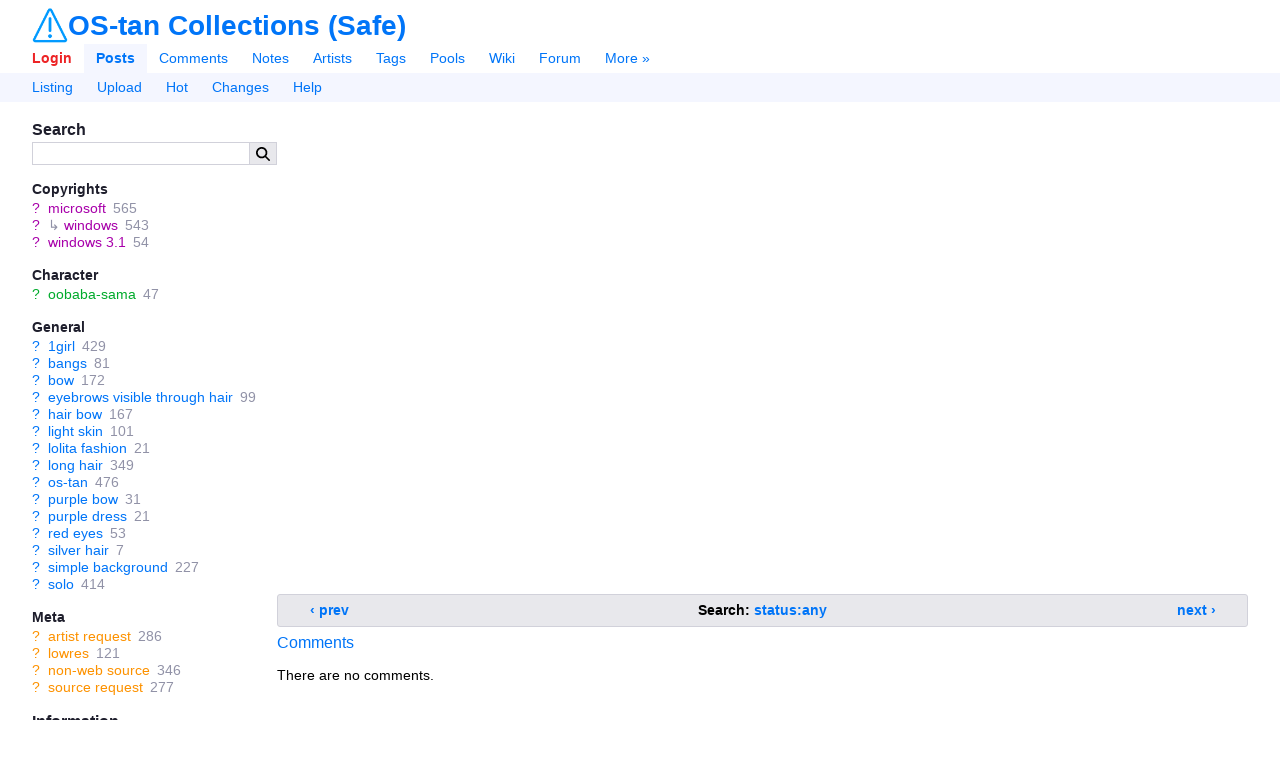

--- FILE ---
content_type: text/html;charset=utf-8
request_url: https://safegallery.ostan-collections.net/posts/238
body_size: 7102
content:
<html lang="en"><head><meta charset="utf-8"><title>oobaba-sama (microsoft and 2 more) | OS-tan Collections (Safe)</title><link href="/favicon.ico" rel="icon" sizes="16x16" type="image/x-icon"><link href="/favicon.svg" rel="icon" sizes="any" type="image/svg+xml"><link rel="canonical" href="https://gallery.ostan-collections.net/posts/238"><link rel="search" type="application/opensearchdescription+xml" href="https://safegallery.ostan-collections.net/opensearch.xml?version=2" title="Search posts"><meta name="csrf-param" content="authenticity_token"><meta name="csrf-token" content="wG6Nwtj97E9uooV4mMg9Lu4zuHi8yo8D164s6vjdQLjBv6e5IlnVBOy4sfDkSWNa_2kutMoLfSk301qOUzmhJA"><meta name="viewport" content="width=device-width,initial-scale=1"><meta name="autocomplete-tag-prefixes" content="[&quot;ch:&quot;,&quot;co:&quot;,&quot;gen:&quot;,&quot;char:&quot;,&quot;copy:&quot;,&quot;art:&quot;,&quot;meta:&quot;,&quot;general:&quot;,&quot;character:&quot;,&quot;copyright:&quot;,&quot;artist:&quot;]"><script src="/packs/js/runtime-0addf670eec96d42fec9.js"></script><script src="/packs/js/948-d14ebcdd294788cb0769.js"></script><script src="/packs/js/application-465e4801f110baedf279.js"></script><link rel="stylesheet" href="/packs/css/application-68abc2d8.css"><meta name="description" content="View this 448x448 181 KB image"><meta property="og:type" content="website"><meta property="og:site_name" content="OS-tan Collections (Safe)"><meta property="og:title" content="oobaba-sama (microsoft and 2 more) | OS-tan Collections (Safe)"><meta property="og:description" content="View this 448x448 181 KB image"><meta property="og:url" content="https://safegallery.ostan-collections.net/posts/238"><meta name="twitter:site" content="@Goujer_"><meta name="twitter:title" content="oobaba-sama (microsoft and 2 more) | OS-tan Collections (Safe)"><meta name="twitter:description" content="View this 448x448 181 KB image"><meta name="git-hash" content="37d992b121c718fe55bdc4350423d1cf3a190e29"><meta name="theme-color" content="hsl(213, 100%, 50%)"><link rel="alternate" type="application/atom+xml" title="Comments for post #238" href="https://safegallery.ostan-collections.net/comments.atom?search%5Bpost_id%5D=238"><meta name="post-id" content="238"><meta name="post-has-embedded-notes" content="false"><meta property="og:image" content="https://gallery.ostan-collections.net/data/original/4b/e0/4be0e19abf93b7de9f436d50e6dbb7c5.png"><meta property="og:image:secure_url" content="https://gallery.ostan-collections.net/data/original/4b/e0/4be0e19abf93b7de9f436d50e6dbb7c5.png"><meta property="og:image:width" content="448"><meta property="og:image:height" content="448"><meta property="og:image:type" content="image/png"><meta name="twitter:card" content="summary_large_image"><meta name="twitter:image" content="https://gallery.ostan-collections.net/data/original/4b/e0/4be0e19abf93b7de9f436d50e6dbb7c5.png"></head><body lang="en" class="c-posts a-show flex flex-col" spellcheck="false" data-controller="posts" data-action="show" data-layout="sidebar" data-current-user-ip-addr="3.145.102.156" data-current-user-save-data="false" data-current-user-id="null" data-current-user-name="Anonymous" data-current-user-level="0" data-current-user-level-string="null" data-current-user-theme="auto" data-current-user-comment-threshold="-8" data-current-user-default-image-size="large" data-current-user-time-zone="Eastern Time (US &amp; Canada)" data-current-user-per-page="20" data-current-user-is-banned="false" data-current-user-receive-email-notifications="false" data-current-user-new-post-navigation-layout="true" data-current-user-enable-private-favorites="false" data-current-user-show-deleted-children="false" data-current-user-disable-categorized-saved-searches="false" data-current-user-disable-tagged-filenames="false" data-current-user-disable-mobile-gestures="false" data-current-user-enable-safe-mode="false" data-current-user-enable-desktop-mode="false" data-current-user-disable-post-tooltips="false" data-current-user-requires-verification="false" data-current-user-is-verified="false" data-current-user-show-deleted-posts="false" data-current-user-is-restricted="false" data-current-user-is-anonymous="true" data-current-user-is-member="false" data-current-user-is-gold="false" data-current-user-is-platinum="false" data-current-user-is-builder="false" data-current-user-is-contributor="false" data-current-user-is-moderator="false" data-current-user-is-admin="false" data-current-user-is-approver="false" data-current-user-is-owner="false" data-cookie-news-ticker="null" data-cookie-hide-upgrade-account-notice="null" data-cookie-hide-verify-account-notice="null" data-cookie-hide-dmail-notice="null" data-cookie-dab="null" data-cookie-show-relationship-previews="null" data-cookie-post-preview-size="null" data-cookie-post-preview-show-votes="null" data-post-id="238" data-post-created-at="&quot;2023-11-22T10:59:43.741-05:00&quot;" data-post-updated-at="&quot;2023-11-22T10:59:43.741-05:00&quot;" data-post-up-score="1" data-post-down-score="0" data-post-score="1" data-post-is-pending="false" data-post-is-flagged="false" data-post-is-deleted="false" data-post-uploader-id="2" data-post-approver-id="null" data-post-last-noted-at="null" data-post-last-comment-bumped-at="null" data-post-fav-count="0" data-post-tag-count="23" data-post-tag-count-general="15" data-post-tag-count-artist="0" data-post-tag-count-character="1" data-post-tag-count-copyright="3" data-post-file-size="185313" data-post-image-width="448" data-post-image-height="448" data-post-parent-id="null" data-post-has-children="false" data-post-is-banned="false" data-post-pixiv-id="null" data-post-last-commented-at="null" data-post-has-active-children="false" data-post-bit-flags="0" data-post-tag-count-meta="4" data-post-has-large="false" data-post-current-image-size="original">
  

  <header id="top" class="md:space-y-0 mt-2" x-data="{ menuOpen: false }">
  <div class="flex items-center justify-between mx-8 sm:mx-2 text-xxl">
    <div id="app-name-header" class="inline-flex items-center gap-2">
      <a id="app-logo" href="/"><img class="h-9 hover:brightness-125" src="/packs/static/danbooru-logo-128x128-f2d92b1cdeb31679f4fc.png"></a>
      <a id="app-name" class="font-header font-bold leading-none" href="/">OS-tan Collections (Safe)</a>
    </div>

    <a class="mobile-only cursor-pointer" x-on:click="menuOpen = !menuOpen">
      <svg class="icon svg-icon menu-icon block w-6" viewbox="0 0 448 512" x-show="!menuOpen"><use fill="currentColor" href="/packs/static/icons-9fcf22a5166a2c24e889.svg#bars"></use></svg>
      <svg class="icon svg-icon close-icon block w-6" viewbox="0 0 320 512" x-show="menuOpen" x-cloak="true"><use fill="currentColor" href="/packs/static/icons-9fcf22a5166a2c24e889.svg#xmark"></use></svg>
    </a>
  </div>

  <nav id="nav" class="desktop-only mt-2" x-bind:class="{ 'desktop-only': !menuOpen }">
    <div id="main-menu" class="flex flex-wrap items-center px-5 sm:p-2">
        <a id="nav-login" class="py-1.5 px-3 font-bold" rel="nofollow" href="/login?url=%2Fposts%2F238">Login</a>

      <a id="nav-posts" class="py-1.5 px-3  current font-bold" href="/posts">Posts</a>
      <a id="nav-comments" class="py-1.5 px-3 " href="/comments">Comments</a>
      <a id="nav-notes" class="py-1.5 px-3 " href="/notes">Notes</a>
      <a id="nav-artists" class="py-1.5 px-3 " href="/artists">Artists</a>
      <a id="nav-tags" class="py-1.5 px-3 " href="/tags">Tags</a>
      <a id="nav-pools" class="py-1.5 px-3 " href="/pools/gallery">Pools</a>
      <a id="nav-wiki" class="py-1.5 px-3 " href="/wiki_pages/help:home">Wiki</a>
      <a id="nav-forum" class="py-1.5 px-3 " href="/forum_topics">Forum</a>


      <a id="nav-more" class="py-1.5 px-3 " href="/static/site_map">More »</a>
    </div>

      <div id="subnav-menu" class="flex flex-wrap items-center px-5 sm:p-2">
          <a id="subnav-listing" class="py-1.5 px-3 " href="/posts">Listing</a>
    <a id="subnav-upload" class="py-1.5 px-3 " href="/login?url=%2Fuploads%2Fnew">Upload</a>
  <a id="subnav-hot" class="py-1.5 px-3 " href="/posts?d=1&amp;tags=order%3Arank">Hot</a>
  <a id="subnav-changes" class="py-1.5 px-3 " href="/post_versions">Changes</a>
  <a id="subnav-help" class="py-1.5 px-3 " href="/wiki_pages/help:posts">Help</a>

      </div>
  </nav>
</header>


  <div id="page" class="relative flex-1 mx-8 mt-4 sm:mx-2 sm:mt-2">






    <div id="notice" class="notice flex fixed top-2 left-2 right-2 p-2 mx-auto max-w-720px max-h-150px thin-scrollbar z-9999 shadow-lg sm:text-sm" x-init="$root.notice = $data.notice" x-data="{ notice: new Danbooru.Notice(null) }" x-bind:class="notice.type === 'error' ? 'notice-error' : 'notice-info'" x-show="notice.isOpen" x-transition.opacity.400ms x-cloak>
  <span class="prose flex-1" x-html="notice.message"></span>
  <a href="javascript:void(0)" id="close-notice-link" class="flex self-center text-lg" data-shortcut="esc" x-on:click="notice.close()"><svg class="icon svg-icon close-icon" viewbox="0 0 320 512"><use fill="currentColor" href="/packs/static/icons-9fcf22a5166a2c24e889.svg#xmark"></use></svg></a>
</div>


    








  <div id="c-posts">
    <div id="a-show">

      <div class="sidebar-container flex sm:flex-col gap-3">
        <aside id="sidebar" class="flex-0 break-words sm:order-2">
            
<section id="search-box">
  <h2>Search</h2>

  <form id="search-box-form" class="flex" action="/posts" accept-charset="UTF-8" method="get">

    <input type="text" name="tags" id="tags" class="flex-auto" data-shortcut="q" data-autocomplete="tag-query" autocapitalize="none">
    <input type="hidden" name="z" id="z" value="5" autocomplete="off">

    <button id="search-box-submit" type="submit"><svg class="icon svg-icon search-icon" viewbox="0 0 512 512"><use fill="currentColor" href="/packs/static/icons-9fcf22a5166a2c24e889.svg#magnifying-glass"></use></svg></button>
</form></section>


  <div id="blacklist-box" class="mb-4 card-outlined max-w-full sidebar-blacklist" x-data="{ blacklist: new Danbooru.Blacklist($root) }" x-init="blacklist.initialize([&quot;gore&quot;,&quot;guro&quot;,&quot;scat&quot;,&quot;shota&quot;,&quot;loli&quot;])" x-show="blacklist.visible" x-cloak>
  <div class="flex items-center gap-1 p-2" x-bind:class="{ 'border-b': !blacklist.collapsed }">
    <label class="flex items-center gap-1 font-header font-bold cursor-pointer select-none">
      <input type="checkbox" class="toggle-switch" x-model="blacklist.enabled" x-effect="$el.indeterminate = blacklist.partiallyEnabled" data-shortcut="b">
      Blacklisted
    </label>

    <span class="whitespace-nowrap post-count" x-text="blacklist.blacklistedPosts.length"></span>
    <span class="flex items-center flex-grow-1 justify-end gap-1">
      <div class="popup-menu inline-flex items-center h-full" data-hide-on-click="true">
  <a class="popup-menu-button default-popup-menu-button" x-on:mousedown.prevent="true" href="javascript:void(0)">
      <svg class="icon svg-icon ellipsis-icon" viewbox="0 0 448 512"><use fill="currentColor" href="/packs/static/icons-9fcf22a5166a2c24e889.svg#ellipsis"></use></svg>
</a>
  <ul class="popup-menu-content">
      <li>          <label class="flex items-center link-color cursor-pointer select-none" x-bind:class="blacklist.autocollapse &amp;&amp; 'font-bold'" x-on:click.stop title="Whether enabling blacklists automatically closes the blacklist box">
            <input type="checkbox" x-model="blacklist.autocollapse" class="w-4 h-full mr-1"><span>Autoclose</span>
          </label>
</li>
      <li>          <label class="flex items-center link-color cursor-pointer select-none" x-bind:class="blacklist.showAll &amp;&amp; 'font-bold'" x-on:click.stop title="Show all rules, even those that don't match any posts">
            <input type="checkbox" x-model="blacklist.showAll" class="w-4 h-full mr-1"><span>Show all</span>
          </label>
</li>
      <li>          <label class="flex items-center link-color cursor-pointer select-none" x-bind:class="blacklist.blurImages &amp;&amp; 'font-bold'" x-on:click.stop title="Blur images instead of hiding them">
            <input type="checkbox" x-model="blacklist.blurImages" class="w-4 h-full mr-1"><span>Blur images</span>
          </label>
</li>
      <li>          <a class="wiki-link flex items-center" target="_blank" href="/wiki_pages/help:blacklists">
            <svg class="icon svg-icon circle-question-icon" viewbox="0 0 512 512"><use fill="currentColor" href="/packs/static/icons-9fcf22a5166a2c24e889.svg#circle-question"></use></svg><span>Help</span>
</a></li>
  </ul>
</div>      <a class="inactive-link contents" x-on:click.prevent="blacklist.collapsed = !blacklist.collapsed" href="javascript:void(0)">
        <svg class="icon svg-icon chevron-down-icon transition-transform" viewbox="0 0 448 512" x-bind:class="{ 'rotate-180' : blacklist.collapsed }"><use fill="currentColor" href="/packs/static/icons-9fcf22a5166a2c24e889.svg#chevron-down"></use></svg>
</a>    </span>
  </div>

  <div class="thin-scrollbar max-h-360px p-2" x-show="!blacklist.collapsed" x-cloak>
      <div class="flex items-center gap-1 h-full overflow-hidden " x-data="{ rule: blacklist.rules[0] }" x-bind:data-visible="rule.visible.toString()" x-bind:data-enabled="rule.enabled.toString()" x-show="rule.visible">
        <input type="checkbox" class="toggle-switch" x-model="rule.enabled">
        <a title="gore" class="truncate" tabindex="-1" x-bind:class="{ 'inactive-link': !rule.enabled }" x-on:click.prevent="rule.toggle()" href="/posts?tags=gore">gore</a>
        <span class="whitespace-nowrap post-count" x-text="rule.posts.size"></span>
      </div>
      <div class="flex items-center gap-1 h-full overflow-hidden " x-data="{ rule: blacklist.rules[1] }" x-bind:data-visible="rule.visible.toString()" x-bind:data-enabled="rule.enabled.toString()" x-show="rule.visible">
        <input type="checkbox" class="toggle-switch" x-model="rule.enabled">
        <a title="guro" class="truncate" tabindex="-1" x-bind:class="{ 'inactive-link': !rule.enabled }" x-on:click.prevent="rule.toggle()" href="/posts?tags=guro">guro</a>
        <span class="whitespace-nowrap post-count" x-text="rule.posts.size"></span>
      </div>
      <div class="flex items-center gap-1 h-full overflow-hidden " x-data="{ rule: blacklist.rules[2] }" x-bind:data-visible="rule.visible.toString()" x-bind:data-enabled="rule.enabled.toString()" x-show="rule.visible">
        <input type="checkbox" class="toggle-switch" x-model="rule.enabled">
        <a title="scat" class="truncate" tabindex="-1" x-bind:class="{ 'inactive-link': !rule.enabled }" x-on:click.prevent="rule.toggle()" href="/posts?tags=scat">scat</a>
        <span class="whitespace-nowrap post-count" x-text="rule.posts.size"></span>
      </div>
      <div class="flex items-center gap-1 h-full overflow-hidden " x-data="{ rule: blacklist.rules[3] }" x-bind:data-visible="rule.visible.toString()" x-bind:data-enabled="rule.enabled.toString()" x-show="rule.visible">
        <input type="checkbox" class="toggle-switch" x-model="rule.enabled">
        <a title="shota" class="truncate" tabindex="-1" x-bind:class="{ 'inactive-link': !rule.enabled }" x-on:click.prevent="rule.toggle()" href="/posts?tags=shota">shota</a>
        <span class="whitespace-nowrap post-count" x-text="rule.posts.size"></span>
      </div>
      <div class="flex items-center gap-1 h-full overflow-hidden " x-data="{ rule: blacklist.rules[4] }" x-bind:data-visible="rule.visible.toString()" x-bind:data-enabled="rule.enabled.toString()" x-show="rule.visible">
        <input type="checkbox" class="toggle-switch" x-model="rule.enabled">
        <a title="loli" class="truncate" tabindex="-1" x-bind:class="{ 'inactive-link': !rule.enabled }" x-on:click.prevent="rule.toggle()" href="/posts?tags=loli">loli</a>
        <span class="whitespace-nowrap post-count" x-text="rule.posts.size"></span>
      </div>
</div></div>


  <section id="tag-list">
    <div class="tag-list categorized-tag-list">
    <h3 class="copyright-tag-list">
      Copyrights
    </h3>

    <ul class="copyright-tag-list">
          <li class="flex tag-type-3 " data-tag-name="microsoft" data-is-deprecated="false">
  <span class="mr-2">
      <a class="wiki-link" href="/wiki_pages/microsoft?z=1">?</a>
  </span>


  <span>
    <a class="search-tag" href="/posts?tags=microsoft&amp;z=1">microsoft</a> <span class="post-count" title="565">565</span>
  </span>
</li>

  <li class="flex tag-type-3 tag-nesting-level-1" data-tag-name="windows" data-is-deprecated="false">
  <span class="mr-2">
      <a class="wiki-link" href="/wiki_pages/windows?z=1">?</a>
  </span>

    <span class="nested-tag-icon text-muted select-none mr-1" style="margin-left: 0.0rem">↳</span>

  <span>
    <a class="search-tag" href="/posts?tags=windows&amp;z=1">windows</a> <span class="post-count" title="543">543</span>
  </span>
</li>



          <li class="flex tag-type-3 " data-tag-name="windows_3.1" data-is-deprecated="false">
  <span class="mr-2">
      <a class="wiki-link" href="/wiki_pages/windows_3.1?z=1">?</a>
  </span>


  <span>
    <a class="search-tag" href="/posts?tags=windows_3.1&amp;z=1">windows 3.1</a> <span class="post-count" title="54">54</span>
  </span>
</li>


    </ul>
    <h3 class="character-tag-list">
      Character
    </h3>

    <ul class="character-tag-list">
          <li class="flex tag-type-4 " data-tag-name="oobaba-sama" data-is-deprecated="false">
  <span class="mr-2">
      <a class="wiki-link" href="/wiki_pages/oobaba-sama?z=1">?</a>
  </span>


  <span>
    <a class="search-tag" href="/posts?tags=oobaba-sama&amp;z=1">oobaba-sama</a> <span class="post-count" title="47">47</span>
  </span>
</li>


    </ul>
    <h3 class="general-tag-list">
      General
    </h3>

    <ul class="general-tag-list">
          <li class="flex tag-type-0 " data-tag-name="1girl" data-is-deprecated="false">
  <span class="mr-2">
      <a class="wiki-link" href="/wiki_pages/1girl?z=1">?</a>
  </span>


  <span>
    <a class="search-tag" href="/posts?tags=1girl&amp;z=1">1girl</a> <span class="post-count" title="429">429</span>
  </span>
</li>


          <li class="flex tag-type-0 " data-tag-name="bangs" data-is-deprecated="true">
  <span class="mr-2">
      <a class="wiki-link" href="/wiki_pages/bangs?z=1">?</a>
  </span>


  <span>
    <a class="search-tag" href="/posts?tags=bangs&amp;z=1">bangs</a> <span class="post-count" title="81">81</span>
  </span>
</li>


          <li class="flex tag-type-0 " data-tag-name="bow" data-is-deprecated="false">
  <span class="mr-2">
      <a class="wiki-link" href="/wiki_pages/bow?z=1">?</a>
  </span>


  <span>
    <a class="search-tag" href="/posts?tags=bow&amp;z=1">bow</a> <span class="post-count" title="172">172</span>
  </span>
</li>


          <li class="flex tag-type-0 " data-tag-name="eyebrows_visible_through_hair" data-is-deprecated="false">
  <span class="mr-2">
      <a class="wiki-link" href="/wiki_pages/eyebrows_visible_through_hair?z=1">?</a>
  </span>


  <span>
    <a class="search-tag" href="/posts?tags=eyebrows_visible_through_hair&amp;z=1">eyebrows visible through hair</a> <span class="post-count" title="99">99</span>
  </span>
</li>


          <li class="flex tag-type-0 " data-tag-name="hair_bow" data-is-deprecated="false">
  <span class="mr-2">
      <a class="wiki-link" href="/wiki_pages/hair_bow?z=1">?</a>
  </span>


  <span>
    <a class="search-tag" href="/posts?tags=hair_bow&amp;z=1">hair bow</a> <span class="post-count" title="167">167</span>
  </span>
</li>


          <li class="flex tag-type-0 " data-tag-name="light_skin" data-is-deprecated="false">
  <span class="mr-2">
      <a class="wiki-link" href="/wiki_pages/light_skin?z=1">?</a>
  </span>


  <span>
    <a class="search-tag" href="/posts?tags=light_skin&amp;z=1">light skin</a> <span class="post-count" title="101">101</span>
  </span>
</li>


          <li class="flex tag-type-0 " data-tag-name="lolita_fashion" data-is-deprecated="false">
  <span class="mr-2">
      <a class="wiki-link" href="/wiki_pages/lolita_fashion?z=1">?</a>
  </span>


  <span>
    <a class="search-tag" href="/posts?tags=lolita_fashion&amp;z=1">lolita fashion</a> <span class="post-count" title="21">21</span>
  </span>
</li>


          <li class="flex tag-type-0 " data-tag-name="long_hair" data-is-deprecated="false">
  <span class="mr-2">
      <a class="wiki-link" href="/wiki_pages/long_hair?z=1">?</a>
  </span>


  <span>
    <a class="search-tag" href="/posts?tags=long_hair&amp;z=1">long hair</a> <span class="post-count" title="349">349</span>
  </span>
</li>


          <li class="flex tag-type-0 " data-tag-name="os-tan" data-is-deprecated="false">
  <span class="mr-2">
      <a class="wiki-link" href="/wiki_pages/os-tan?z=1">?</a>
  </span>


  <span>
    <a class="search-tag" href="/posts?tags=os-tan&amp;z=1">os-tan</a> <span class="post-count" title="476">476</span>
  </span>
</li>


          <li class="flex tag-type-0 " data-tag-name="purple_bow" data-is-deprecated="false">
  <span class="mr-2">
      <a class="wiki-link" href="/wiki_pages/purple_bow?z=1">?</a>
  </span>


  <span>
    <a class="search-tag" href="/posts?tags=purple_bow&amp;z=1">purple bow</a> <span class="post-count" title="31">31</span>
  </span>
</li>


          <li class="flex tag-type-0 " data-tag-name="purple_dress" data-is-deprecated="false">
  <span class="mr-2">
      <a class="wiki-link" href="/wiki_pages/purple_dress?z=1">?</a>
  </span>


  <span>
    <a class="search-tag" href="/posts?tags=purple_dress&amp;z=1">purple dress</a> <span class="post-count" title="21">21</span>
  </span>
</li>


          <li class="flex tag-type-0 " data-tag-name="red_eyes" data-is-deprecated="false">
  <span class="mr-2">
      <a class="wiki-link" href="/wiki_pages/red_eyes?z=1">?</a>
  </span>


  <span>
    <a class="search-tag" href="/posts?tags=red_eyes&amp;z=1">red eyes</a> <span class="post-count" title="53">53</span>
  </span>
</li>


          <li class="flex tag-type-0 " data-tag-name="silver_hair" data-is-deprecated="false">
  <span class="mr-2">
      <a class="wiki-link" href="/wiki_pages/silver_hair?z=1">?</a>
  </span>


  <span>
    <a class="search-tag" href="/posts?tags=silver_hair&amp;z=1">silver hair</a> <span class="post-count" title="7">7</span>
  </span>
</li>


          <li class="flex tag-type-0 " data-tag-name="simple_background" data-is-deprecated="false">
  <span class="mr-2">
      <a class="wiki-link" href="/wiki_pages/simple_background?z=1">?</a>
  </span>


  <span>
    <a class="search-tag" href="/posts?tags=simple_background&amp;z=1">simple background</a> <span class="post-count" title="227">227</span>
  </span>
</li>


          <li class="flex tag-type-0 " data-tag-name="solo" data-is-deprecated="false">
  <span class="mr-2">
      <a class="wiki-link" href="/wiki_pages/solo?z=1">?</a>
  </span>


  <span>
    <a class="search-tag" href="/posts?tags=solo&amp;z=1">solo</a> <span class="post-count" title="414">414</span>
  </span>
</li>


    </ul>
    <h3 class="meta-tag-list">
      Meta
    </h3>

    <ul class="meta-tag-list">
          <li class="flex tag-type-5 " data-tag-name="artist_request" data-is-deprecated="false">
  <span class="mr-2">
      <a class="wiki-link" href="/wiki_pages/artist_request?z=1">?</a>
  </span>


  <span>
    <a class="search-tag" href="/posts?tags=artist_request&amp;z=1">artist request</a> <span class="post-count" title="286">286</span>
  </span>
</li>


          <li class="flex tag-type-5 " data-tag-name="lowres" data-is-deprecated="false">
  <span class="mr-2">
      <a class="wiki-link" href="/wiki_pages/lowres?z=1">?</a>
  </span>


  <span>
    <a class="search-tag" href="/posts?tags=lowres&amp;z=1">lowres</a> <span class="post-count" title="121">121</span>
  </span>
</li>


          <li class="flex tag-type-5 " data-tag-name="non-web_source" data-is-deprecated="false">
  <span class="mr-2">
      <a class="wiki-link" href="/wiki_pages/non-web_source?z=1">?</a>
  </span>


  <span>
    <a class="search-tag" href="/posts?tags=non-web_source&amp;z=1">non-web source</a> <span class="post-count" title="346">346</span>
  </span>
</li>


          <li class="flex tag-type-5 " data-tag-name="source_request" data-is-deprecated="false">
  <span class="mr-2">
      <a class="wiki-link" href="/wiki_pages/source_request?z=1">?</a>
  </span>


  <span>
    <a class="search-tag" href="/posts?tags=source_request&amp;z=1">source request</a> <span class="post-count" title="277">277</span>
  </span>
</li>


    </ul>
</div>

  </section>

  <section id="post-information">
    <h2>Information</h2>

    <ul>
      <li id="post-info-id">ID: 238</li>

      <li id="post-info-uploader">
        Uploader: <a class="user user-owner" data-user-id="2" data-user-name="Goujer" data-user-level="60" href="/users/2">Goujer</a>
        <a href="/posts?tags=user%3AGoujer">»</a>
      </li>

      <li id="post-info-date">
        Date: <a href="/posts?tags=date%3A2023-11-22"><time datetime="2023-11-22T10:59-05:00" title="2023-11-22 10:59:43 -0500" class="">about 2 years ago</time></a>
      </li>


      <li id="post-info-size">
        Size: <a href="https://gallery.ostan-collections.net/data/original/4b/e0/4be0e19abf93b7de9f436d50e6dbb7c5.png">181 KB .png</a>
        (448x448)
        <a href="/media_assets/279">»</a>
      </li>

      <li id="post-info-source">Source: 1162624619900.png</li>
      <li id="post-info-rating">Rating: General</li>

      <li id="post-info-score">
        Score: <span class="post-votes inline-flex items-center leading-none gap-1" data-id="238">
    <a class="post-upvote-link inactive-link" href="/login?url=%2Fposts%2F238"><svg class="icon svg-icon upvote-icon" viewbox="0 0 448 512"><use fill="currentColor" href="/packs/static/icons-9fcf22a5166a2c24e889.svg#arrow-alt-up"></use></svg></a>

  <span class="post-score inline-block text-center whitespace-nowrap align-middle min-w-4">
    <a rel="nofollow" href="/post_votes?search%5Bpost_id%5D=238&amp;variant=compact">1</a>
  </span>

    <a class="post-downvote-link inactive-link" href="/login?url=%2Fposts%2F238"><svg class="icon svg-icon downvote-icon" viewbox="0 0 448 512"><use fill="currentColor" href="/packs/static/icons-9fcf22a5166a2c24e889.svg#arrow-alt-down"></use></svg></a>
</span>

      </li>

      <li id="post-info-favorites">
        Favorites:
        <span class="post-favcount" data-id="238">
          <a rel="nofollow" href="/posts/238/favorites">0</a>
</span>      </li>

      <li id="post-info-status">
        Status:
          Active

      </li>
    </ul>
  </section>

  <section id="post-options">
    <h2>Options</h2>

    <ul>
        <li id="post-option-resize-to-window">
          <a class="image-resize-to-window-link" data-shortcut="z" href="#">Resize to window</a>
        </li>


      <li id="post-option-find-similar">
        <a ref="nofollow" href="/iqdb_queries?post_id=238">Find similar</a>
      </li>

        <li id="post-option-download">
          <a download="oobaba-sama (microsoft and 2 more) - 4be0e19abf93b7de9f436d50e6dbb7c5.png" href="https://gallery.ostan-collections.net/data/original/4b/e0/4be0e19abf93b7de9f436d50e6dbb7c5.png?download=1">Download</a>
        </li>







    </ul>
  </section>

  <section id="post-history">
    <h2>History</h2>
    <ul>
      <li id="post-history-tags"><a href="/post_versions?search%5Bpost_id%5D=238">Tags</a></li>
      <li id="post-history-pools"><a href="/pool_versions?search%5Bpost_id%5D=238">Pools</a></li>
      <li id="post-history-notes"><a href="/note_versions?search%5Bpost_id%5D=238">Notes</a></li>
      <li id="post-history-moderation"><a href="/posts/238/events">Moderation</a></li>
      <li id="post-history-commentary"><a href="/artist_commentary_versions?search%5Bpost_id%5D=238">Commentary</a></li>
    </ul>
  </section>

        </aside>

        <section id="content" class="flex-1 min-w-0 sm:order-1">
          





  <section class="image-container note-container" data-id="238" data-tags="1girl artist_request bangs bow eyebrows_visible_through_hair hair_bow light_skin lolita_fashion long_hair lowres microsoft non-web_source oobaba-sama os-tan purple_bow purple_dress red_eyes silver_hair simple_background solo source_request windows windows_3.1" data-rating="g" data-large-width="448" data-large-height="448" data-width="448" data-height="448" data-flags="" data-score="1" data-uploader-id="2" data-source="1162624619900.png" data-normalized-source="1162624619900.png" data-can-have-notes="true" data-file-url="https://gallery.ostan-collections.net/data/original/4b/e0/4be0e19abf93b7de9f436d50e6dbb7c5.png">      <picture>
        <source media="(max-width: 660px)" srcset="https://gallery.ostan-collections.net/data/original/4b/e0/4be0e19abf93b7de9f436d50e6dbb7c5.png">
        <img width="448" height="448" id="image" class="fit-width" alt="oobaba-sama (microsoft and 2 more)" src="https://gallery.ostan-collections.net/data/original/4b/e0/4be0e19abf93b7de9f436d50e6dbb7c5.png">
      </source></picture>

    <div id="note-preview"></div>
</section>

  <section id="mark-as-translated-section">
    <form class="simple_form edit_post" id="edit_post_238" autocomplete="off" novalidate="novalidate" action="/posts/238/mark_as_translated" accept-charset="UTF-8" method="post"><input type="hidden" name="_method" value="put" autocomplete="off"><input type="hidden" name="authenticity_token" value="ZM-zUyv6u_59KKxaRruIaVDpyzAhD51ieLS-FEPnEMNOOQGIa23ku9ouy0MIjtRbRHRTDjNglikkLt7VBi_9Lg" autocomplete="off">
      <div class="input stacked-input hidden post_q"><input name="q" class="hidden" autocomplete="off" type="hidden"></div>
      <div class="input inline-input inline-toggle-switch boolean optional post_check_translation"><label class="boolean optional" for="post_check_translation">Check translation</label><input name="post[check_translation]" type="hidden" value="0" autocomplete="off"><input class="toggle-switch boolean optional" type="checkbox" value="1" name="post[check_translation]" id="post_check_translation"></div>
      <div class="input inline-input inline-toggle-switch boolean optional post_partially_translated"><label class="boolean optional" for="post_partially_translated">Partially translated</label><input name="post[partially_translated]" type="hidden" value="0" autocomplete="off"><input class="toggle-switch boolean optional" type="checkbox" value="1" name="post[partially_translated]" id="post_partially_translated"></div>
      <input type="submit" name="commit" value="Mark as translated" data-disable-with="Mark as translated">
</form>  </section>


    <ul class="notice post-notice post-notice-search">
    <li class="search-navbar" data-selected="true">
      <a rel="nofollow prev" class="prev" data-shortcut="a" href="/posts/238/show_seq?q=status%3Aany&amp;seq=prev">‹ prev</a>
      <span class="search-name">Search: <a rel="nofollow" href="/posts?tags=status%3Aany">status:any</a></span>
      <a rel="nofollow next" class="next" data-shortcut="d" href="/posts/238/show_seq?q=status%3Aany&amp;seq=next">next ›</a>
    </li>


</ul>


  <menu id="post-sections" class="mb-4">
      <li class="active"><a href="#comments">Comments</a></li>


  </menu>


    <section id="comments">
      <div class="comments-for-post" data-post-id="238">

  <div class="list-of-comments list-of-messages">
      <p>There are no comments.</p>
  </div>

</div>

    </section>

  <section id="notes" style="display: none;">
  </section>


        </section>
      </div>
    </div>
  </div>

  </div>

  <div id="tooltips"></div>

  <footer id="page-footer" class="text-sm text-center flex-initial mt-4 py-3 w-full border-t flex flex-wrap items-center justify-center gap-1 leading-none">
    <a href="/terms_of_service">Terms</a>
    / <a href="/privacy">Privacy</a>
    / <a href="/contact">Contact</a>
    /
      <a title="Running commit: 37d992b12" class="social-icon" href="https://github.com/Goujer/danbooru">
        <img class="icon inline-block h-4" src="/packs/static/github-logo-c932001442ab985405de.png">
</a>      <a class="social-icon" href="https://twitter.com/Goujer_">
        <img class="icon inline-block h-4" src="/packs/static/twitter-logo-bccaea8aa96a35b97733.png">
</a>  </footer>
</body></html>

--- FILE ---
content_type: application/javascript; charset=utf-8
request_url: https://safegallery.ostan-collections.net/packs/js/application-465e4801f110baedf279.js
body_size: 49206
content:
(self.webpackChunk=self.webpackChunk||[]).push([[543],{32:(t,e,o)=>{"use strict";o.r(e)},305:(t,e,o)=>{"use strict";t.exports=o.p+"static/gunsta-logo-8bf554c6f36c05b1f099.png"},348:(t,e,o)=>{"use strict";o.r(e)},597:(t,e,o)=>{"use strict";t.exports=o.p+"static/discord-logo-5c40c3a6f162a826276b.png"},1006:(t,e,o)=>{"use strict";t.exports=o.p+"static/misskey.io-logo-7e76b66f712872c35128.png"},1834:(t,e,o)=>{"use strict";t.exports=o.p+"static/sheezy.art-logo-1f55afdbc5638a06c2d7.png"},1862:(t,e,o)=>{"use strict";t.exports=o.p+"static/twpf-logo-d8b949e556d7338a8f8c.png"},2182:(t,e,o)=>{"use strict";t.exports=o.p+"static/superrare-logo-9e10557d061f2b777784.png"},2270:(t,e,o)=>{"use strict";t.exports=o.p+"static/crepu-logo-d172145e556b4104b12e.png"},2469:(t,e,o)=>{"use strict";t.exports=o.p+"static/ask.fm-logo-eff14b70d72a635cca3c.png"},2633:(t,e,o)=>{"use strict";t.exports=o.p+"static/commishes-logo-eef147d461f3741ea5ad.png"},2825:(t,e,o)=>{"use strict";t.exports=o.p+"static/inkbunny-logo-4ddc66407dde495d16ee.png"},3147:(t,e,o)=>{"use strict";t.exports=o.p+"static/visa-logo-98073d8fe8db861dac76.svg"},3763:(t,e,o)=>{"use strict";t.exports=o.p+"static/pinterest-logo-54a5b2aff8f217999228.png"},3821:(t,e,o)=>{"use strict";t.exports=o.p+"static/comic-vine-logo-77bd699661ff57f8638d.png"},3949:(t,e,o)=>{"use strict";t.exports=o.p+"static/monappy-logo-1a2d7eb0dfd68d9c8f66.png"},4100:(t,e,o)=>{"use strict";t.exports=o.p+"static/fantia-logo-91fb22e6f105d3402555.png"},4201:(t,e,o)=>{"use strict";t.exports=o.p+"static/booth-logo-259fde856148bd2156b1.png"},4306:(t,e,o)=>{"use strict";t.exports=o.p+"static/booklive-logo-aaf359b0ad3ef5f9e9ea.png"},4683:(t,e,o)=>{"use strict";t.exports=o.p+"static/mblg-logo-cbe824dca6baa2af6979.png"},4804:(t,e,o)=>{"use strict";t.exports=o.p+"static/tapas-logo-ffceb8414aa315e50d1e.png"},4861:(t,e,o)=>{"use strict";t.exports=o.p+"static/behance-logo-8eec074e8c24e17b8f4c.png"},4919:(t,e,o)=>{"use strict";o.r(e),o.d(e,{default:()=>n});var i=o(39775),s=o(74035);let a={SELECTOR:"*:not(.user-tooltip-name) > a.user, a.dtext-user-id-link, a.dtext-user-mention-link",SHOW_DELAY:500,HIDE_DELAY:125,DURATION:250,MAX_WIDTH:600,initialize:function(){let t={delay:[a.SHOW_DELAY,a.HIDE_DELAY],duration:a.DURATION,maxWidth:a.MAX_WIDTH,touch:!1,onShow:a.on_show,onHide:a.on_hide};(0,s.createTooltip)("user-tooltip",{target:".post-tooltip-header > a.user",appendTo:"parent",...t}),(0,s.createTooltip)("user-tooltip",{target:"a.user:not(.post-tooltip-header *), a.dtext-user-id-link, a.dtext-user-mention-link",appendTo:document.querySelector("#tooltips"),...t})},on_show:async function(t){let e=$(t.reference),o=$(t.popper);if(!o.has(".user-tooltip-body").length)try{if(o.addClass("tooltip-loading"),e.is("a.dtext-user-id-link")){let o=/\/users\/(\d+)/.exec(e.attr("href"))[1];t._request=$.get(`/users/${o}`,{variant:"tooltip"})}else if(e.is("a.user")){let o=e.attr("data-user-id");t._request=$.get(`/users/${o}`,{variant:"tooltip"})}else if(e.is("a.dtext-user-mention-link")){let o=e.attr("data-user-name");t._request=$.get("/users",{name:o,variant:"tooltip"})}let i=await t._request;t.setContent(i),o.removeClass("tooltip-loading")}catch(s){0!==s.status&&"abort"!==s.statusText&&i.default.error(`Error displaying tooltip (error: ${s.status} ${s.statusText})`)}},on_hide:function(t){"pending"===t._request?.state()&&t._request.abort()}};$(document).ready(a.initialize);const n=a},5115:(t,e,o)=>{"use strict";o.r(e)},5250:(t,e,o)=>{"use strict";o.r(e),o.d(e,{default:()=>c});var i=o(39775),s=o(74035),a=o(79244);function n(t,e,o){return(e=function(t){var e=function(t,e){if("object"!=typeof t||!t)return t;var o=t[Symbol.toPrimitive];if(void 0!==o){var i=o.call(t,e||"default");if("object"!=typeof i)return i;throw new TypeError("@@toPrimitive must return a primitive value.")}return("string"===e?String:Number)(t)}(t,"string");return"symbol"==typeof e?e:e+""}(e))in t?Object.defineProperty(t,e,{value:o,enumerable:!0,configurable:!0,writable:!0}):t[e]=o,t}class r{static initialize(){0!==$(r.TARGET_SELECTOR).length&&(r.instance=(0,s.createTooltip)("favorites-tooltip",{delay:[r.SHOW_DELAY,r.HIDE_DELAY],duration:r.DURATION,target:r.TARGET_SELECTOR,onShow:r.onShow,onHide:r.onHide}))}static async onShow(t){let e=$(t.reference),o=$(t.popper),s=e.parents("[data-id]").data("id");(0,a.cJ)({exclude:t});try{o.addClass("tooltip-loading"),t._request=$.get(`/posts/${s}/favorites?variant=tooltip`);let e=await t._request;t.setContent(e),o.removeClass("tooltip-loading")}catch(n){0!==n.status&&"abort"!==n.statusText&&i.default.error(`Error displaying favorites for post #${s} (error: ${n.status} ${n.statusText})`)}}static async onHide(t){"pending"===t._request?.state()&&t._request.abort()}}n(r,"TARGET_SELECTOR","span.post-favcount a"),n(r,"SHOW_DELAY",125),n(r,"HIDE_DELAY",125),n(r,"DURATION",250),n(r,"instance",null),$(document).ready(r.initialize);const c=r},5532:(t,e,o)=>{"use strict";o.r(e)},5613:(t,e,o)=>{"use strict";t.exports=o.p+"static/lynkfire-logo-7ac271d1845080ec5918.png"},6346:(t,e,o)=>{"use strict";t.exports=o.p+"static/inprnt-logo-e09c16e797c1d497ab53.png"},6490:(t,e,o)=>{"use strict";o.r(e),o.d(e,{default:()=>d});o(41758),o(68604);var i,s,a,n=o(65494),r=o(74035),c=o(39775);function l(t,e,o){return(e=function(t){var e=function(t,e){if("object"!=typeof t||!t)return t;var o=t[Symbol.toPrimitive];if(void 0!==o){var i=o.call(t,e||"default");if("object"!=typeof i)return i;throw new TypeError("@@toPrimitive must return a primitive value.")}return("string"===e?String:Number)(t)}(t,"string");return"symbol"==typeof e?e:e+""}(e))in t?Object.defineProperty(t,e,{value:o,enumerable:!0,configurable:!0,writable:!0}):t[e]=o,t}class p{constructor({x:t,y:e,w:o,h:i,id:s=null,original_body:a=null,sanitized_body:n=null}={}){l(this,"id",null),l(this,"x",null),l(this,"y",null),l(this,"w",null),l(this,"h",null),l(this,"box",null),l(this,"body",null),l(this,"$note_container",null),l(this,"has_rotation",!1),this.$note_container=$(".note-container"),this.id=s,this.post_id=this.$note_container.data("id"),this.embed="true"===r.default.meta("post-has-embedded-notes"),this.original_body=a,this.x=t,this.y=e,this.w=o,this.h=i,this.box=new p.Box(this),this.body=new p.Body(this),this.box.place_note(t,e,o,i),this.body.display_text(n),p.notes.add(this)}is_new(){return null===this.id}get scale_factor(){return this.$note_container.width()/this.post_width}get post_width(){return parseInt(this.$note_container.attr("data-width"))}get post_height(){return parseInt(this.$note_container.attr("data-height"))}get image_width(){return parseInt(this.$note_container.width())}get image_height(){return parseInt(this.$note_container.height())}get base_font_size(){return parseFloat(this.$note_container.parent().css("font-size"))}is_selected(){return this.box.$note_box.hasClass("movable")}toggle_selected(){return this.is_selected()?this.unselect():this.select()}select(){p.unselect_all(),this.box.$note_box.addClass("movable"),r.default.keydown("up down left right","nudge_note",this.box.key_nudge.bind(this.box)),r.default.keydown("shift+up shift+down shift+left shift+right","resize_note",this.box.key_resize.bind(this.box))}unselect(){this.box.$note_box.removeClass("movable"),$(document).off("keydown.nudge_note"),$(document).off("keydown.resize_note")}normalize_sizes(t,e){0!==t.length&&t.toArray().forEach((t=>{const o=$(t),i=window.getComputedStyle(t),s=parseFloat(i.fontSize);p.NORMALIZE_ATTRIBUTES.forEach((t=>{const e=(parseFloat(i[t])||0)/s;o.css(t,e+"em")}));const a=s/e*100;o.css("font-size",a+"%"),o.attr("size",""),this.normalize_sizes(o.children(),s)}))}static find(t){return Array.from(p.notes).find((e=>e.id===t))}static load_all(){$("#notes article").toArray().forEach((t=>{var e=$(t);new p({id:e.data("id"),x:e.data("x"),y:e.data("y"),w:e.data("width"),h:e.data("height"),original_body:e.data("body"),sanitized_body:e.html()})}))}static initialize_all(){$(".image-container").length&&!$(".image-container").data("can-have-notes")||(p.load_all(),p.Box.scale_all(),$(document).on("click.danbooru","#translate",(t=>{p.TranslationMode.toggle(),t.preventDefault()})),this.initialize_highlight(),$(document).on("hashchange.danbooru.note",this.initialize_highlight),$(window).on("resize.danbooru.note_scale",p.Box.scale_all),$("#image").on("click.danbooru",p.Box.toggle_all))}static initialize_highlight(){var t=window.location.hash.match(/^#note-(\d+)$/);if(t){let e=parseInt(t[1]);p.find(e).box.show_highlighted()}}static unselect_all(){p.notes.forEach((t=>t.unselect()))}}i=p,l(p,"HIDE_DELAY",250),l(p,"NORMALIZE_ATTRIBUTES",["letter-spacing","line-height","margin-left","margin-right","margin-top","margin-bottom","padding-left","padding-right","padding-top","padding-bottom"]),l(p,"COPY_ATTRIBUTES",["background-color","border-radius","transform","justify-content","align-items"]),l(p,"BOX_LEVEL_CLASSES",Array.from({length:5},((t,e)=>"level-"+(e+1)))),l(p,"RESIZE_HANDLES","se, nw"),l(p,"MIN_NOTE_SIZE",10),l(p,"dragging",!1),l(p,"notes",new Set),l(p,"timeouts",[]),l(p,"Box",class{constructor(t){l(this,"note",null),l(this,"$note_box",null),l(this,"$inner_border",null),this.note=t,this.$note_box=$('<div class="note-box">'),this.note.$note_container.append(this.$note_box),t.embed&&(this.$note_box.addClass("embedded"),this.$inner_border=$('<div class="note-box-inner-border">'),this.$note_box.append(this.$inner_border)),this.note.is_new()&&this.$note_box.addClass("unsaved"),this.$note_box.draggable({containment:this.note.$note_container}),this.$note_box.resizable({containment:this.note.$note_container,handles:i.RESIZE_HANDLES,minWidth:i.MIN_NOTE_SIZE,minHeight:i.MIN_NOTE_SIZE}),this.$note_box.on("click.danbooru",this.on_click.bind(this)),this.$note_box.on("mouseenter.danbooru",this.on_mouseenter.bind(this)),this.$note_box.on("mouseleave.danbooru",this.on_mouseleave.bind(this)),this.$note_box.on("dragstart.danbooru resizestart.danbooru",this.on_dragstart.bind(this)),this.$note_box.on("dragstop.danbooru resizestop.danbooru",this.on_dragstop.bind(this))}on_click(){(0,r.isTouchscreen)()?this.$note_box.hasClass("viewing")?(this.note.body.hide(),this.$note_box.removeClass("viewing")):($(".note-box").removeClass("viewing"),this.note.body.show(),this.$note_box.addClass("viewing")):this.note.toggle_selected()}on_mouseenter(){i.dragging||this.note.body.show()}on_mouseleave(){this.note.body.hide()}on_dragstart(){this.$note_box.addClass("unsaved"),i.Body.hide_all(),i.dragging=!0}on_dragstop(){let t=this.$note_box.position().left/this.note.scale_factor,e=this.$note_box.position().top/this.note.scale_factor,o=this.$note_box.width()/this.note.scale_factor,s=this.$note_box.height()/this.note.scale_factor;this.place_note(t,e,o,s),this.note.body.show(),i.dragging=!1}place_note(t,e,o,s,a=!1){if(this.note.embed&&this.note.has_rotation&&!a){let o=this.get_min_max_position();t=o.norm_left/this.note.scale_factor,e=o.norm_top/this.note.scale_factor}this.note.w=Math.round((0,r.clamp)(o,i.MIN_NOTE_SIZE,this.note.post_width)),this.note.h=Math.round((0,r.clamp)(s,i.MIN_NOTE_SIZE,this.note.post_height)),this.note.x=Math.round((0,r.clamp)(t,0,this.note.post_width-this.note.w)),this.note.y=Math.round((0,r.clamp)(e,0,this.note.post_height-this.note.h)),this.$note_box.css({top:100*this.note.y/this.note.post_height+"%",left:100*this.note.x/this.note.post_width+"%",width:100*this.note.w/this.note.post_width+"%",height:100*this.note.h/this.note.post_height+"%"})}copy_style_attributes(){let t=this.$note_box,e=t.find(".note-box-attributes"),o=!1;if(i.COPY_ATTRIBUTES.forEach((i=>{const s=this.permitted_style_values(i,e);t.css(i,s),"transform"===i&&s.startsWith("rotate")&&(o=!0)})),o){const e=Math.round(parseFloat(t.css("left"))),o=Math.round(parseFloat(t.css("top"))),i=this.get_min_max_position();e!==i.norm_left||o!==i.norm_top?(t.css({top:i.percent_top,left:i.percent_left}),t.addClass("out-of-bounds")):t.removeClass("out-of-bounds"),this.note.has_rotation=!0}else this.note.has_rotation=!1;t.removeClass(i.BOX_LEVEL_CLASSES);const s=(e.attr("class")||"").split(/\s+/).filter((t=>i.BOX_LEVEL_CLASSES.includes(t)))[0];s&&t.addClass(s)}permitted_style_values(t,e){if(0===e.length)return"";let o=e.attr("style").split(";").filter((e=>e.match(RegExp(`(^| )${t}:`))));if(0===o.length)return"";let[,i]=o[0].trim().split(":").map((t=>t.trim()));if("background-color"===t){return e.css("background-color").startsWith("rgba")?"":i}if("transform"===t){let t=i.match(/rotate\([^)]+\)/);return t?t[0]:""}return i}key_nudge(t){switch(t.originalEvent.key){case"ArrowUp":this.note.y--;break;case"ArrowDown":this.note.y++;break;case"ArrowLeft":this.note.x--;break;case"ArrowRight":this.note.x++}this.place_note(this.note.x,this.note.y,this.note.w,this.note.h,!0),i.Body.hide_all(),this.$note_box.addClass("unsaved"),t.preventDefault()}key_resize(t){switch(t.originalEvent.key){case"ArrowUp":this.note.h--;break;case"ArrowDown":this.note.h++;break;case"ArrowLeft":this.note.w--;break;case"ArrowRight":this.note.w++}this.place_note(this.note.x,this.note.y,this.note.w,this.note.h),i.Body.hide_all(),this.$note_box.addClass("unsaved"),t.preventDefault()}get_min_max_position(t=null,e=null,o=null,i=null){let s=this.$note_box;const a=window.getComputedStyle(s[0]);t=null===t?parseFloat(a.top):t,e=null===e?parseFloat(a.left):e,o=o||s.height(),i=i||s.width();const n=this.note.image_height,r=this.note.image_width,l=this.get_bounding_box(o,i);return l.max_x-l.min_x<=r&&l.max_y-l.min_y<=n?(t=Math.min(Math.max(t,-l.min_y,0),n-l.max_y-2,n-l.min_y-l.max_y-2,n),e=Math.min(Math.max(e,-l.min_x,0),r-l.max_x-2,r-l.min_x-l.max_x-2,r)):(c.default.error("Box too large to be rotated!"),s.css("transform","none")),{norm_top:Math.round(t),norm_left:Math.round(e),percent_top:t/n*100+"%",percent_left:e/r*100+"%"}}get_bounding_box(t=null,e=null){let o=this.$note_box;t=t||o.height();let i=[[0,0],[e=e||o.width(),0],[0,t],[e,t]];const s=window.getComputedStyle(o[0]).transform.match(/matrix\(([-e0-9.]+), ([-e0-9.]+)/);if(!s)return{min_x:0,min_y:0,max_x:e,max_y:t,norm_coord:i,degrees:0};const a=Math.round(1e3*s[1])/1e3,n=Math.round(1e3*s[2])/1e3;let r=e/2,c=t/2,l=1/0,p=0,d=1/0,u=0;const g=i.map((t=>{let e=t[0]-r,o=t[1]-c,i=e*a-o*n+r,s=e*n+o*a+c;return l=Math.min(l,i),p=Math.max(p,i),d=Math.min(d,s),u=Math.max(u,s),[i,s]})).map((t=>[t[0]-l,t[1]-d])),h=Math.asin(n)/.017453292519943295;return{min_x:l,min_y:d,max_x:p,max_y:u,norm_coord:g,degrees:h}}show_highlighted(){this.note.body.show(),$(".note-box-highlighted").removeClass("note-box-highlighted"),this.$note_box.addClass("note-box-highlighted"),this.$note_box[0].scrollIntoView(!1)}static scale_all(){let t=$(".note-container");if(0===t.length)return;i.Body.hide_all();let e=parseFloat(t.data("large-width")),o=100*(t.width()/e);t.css("--note-font-size",o+"%")}static toggle_all(){i.Body.hide_all(),$(".note-container").toggleClass("hide-notes")}}),l(p,"Body",class{constructor(t){l(this,"note",null),l(this,"$note_body",null),this.note=t,this.$note_body=$('<div class="note-body"/>'),this.note.$note_container.append(this.$note_body),this.$note_body.on("mouseover.danbooru",this.on_mouseover.bind(this)),this.$note_body.on("mouseout.danbooru",this.on_mouseout.bind(this)),this.$note_body.on("click.danbooru",this.on_click.bind(this))}initialize(){let t=this.$note_body,e=this.note.box.$note_box;if(this.note.embed&&this.note.has_rotation){const o=this.note.box.get_bounding_box();let i=o.norm_coord.reduce((function(t,e){return t[1]>e[1]||t[1]===e[1]&&t[0]<e[0]?t:e})),s=o.degrees%90,a=e.position().left-(s>0&&s<=45?t.width():0);t.css({top:e.position().top+i[1]+5,left:a+i[0]})}else t.css({top:e.position().top+e.height()+5,left:e.position().left});this.bound_position()}bound_position(){var t=this.note.$note_container,e=t.offset().left+t.width();let o=this.$note_body;o.offset().left+o.width()>e&&o.css({left:o.position().left-10-(o.offset().left+o.width()-e)})}show(){i.Body.hide_all(),this.resized||(this.resize(),this.resized=!0),this.$note_body.show(),this.initialize()}hide(t=i.HIDE_DELAY){i.timeouts.push(setTimeout((()=>this.$note_body.hide()),t))}static hide_all(){i.timeouts.forEach(clearTimeout),i.timeouts=[],$(".note-container div.note-body").hide()}resize(){let t=this.$note_body;t.css("min-width","");var e=t.width(),o=t.height(),i=1.6180339887,s=0,a=0,n=0,r=0;if(e/o<i){n=140,r=400;do{s=e,a=(n+r)/2,t.css("min-width",a),(e=t.width())/(o=t.height())<i?n=a:r=a}while(n<r&&e>s)}else if(t[0].scrollWidth<=t.width()){n=20,r=e;do{a=(n+r)/2,t.css("min-width",a),t.height()>o?n=a:r=a}while(r-n>4);t.height()>o&&t.css("min-width",r)}}display_text(t){if(this.set_text(t),this.note.embed){let t=this.note.box.$inner_border;t.css("font-size",this.note.base_font_size+"px"),this.note.normalize_sizes(t.children(),this.note.base_font_size),t.css("font-size",""),this.note.box.copy_style_attributes()}this.resize(),this.bound_position()}set_text(t){t=(t=(t=(t=t??"").replace(/<tn>/g,'<p class="tn">')).replace(/<\/tn>/g,"</p>")).replace(/\n/g,"<br>"),this.note.embed?(this.note.box.$inner_border.html(t),this.$note_body.html("<em>Click to edit</em>")):t?this.$note_body.html(t):this.$note_body.html("<em>Click to edit</em>")}async preview_text(t){this.display_text("Loading...");let e=await $.post("/notes/preview.json",{body:t});this.display_text(e.sanitized_body),this.initialize(),this.$note_body.show()}on_mouseover(t){this.show()}on_mouseout(){this.hide()}on_click(t){$(t.target).is("a")||(n.default.data("is-anonymous")?c.default.error("You must be logged in to edit notes"):i.Edit.show(this.note))}}),l(p,"Edit",class{static show(t){if($(".note-box").hasClass("editing"))return;let e=$('<textarea spellcheck="true"></textarea>');e.val(t.original_body),e.css({height:"85%",resize:"none"});let o=$("<div></div>"),s=t.is_new()?"Creating new note":`Editing note #${t.id}`;o.append("<span><b>"+s+' (<a href="/wiki_pages/help:notes">view help</a>)</b></span>'),o.append(e),o.dialog({width:360,height:250,position:{my:"right",at:"right-20",of:window},classes:{"ui-dialog":"note-edit-dialog"},open:()=>{r.default.keydown("ctrl+return","save_note",(()=>this.save(o,t)),".note-edit-dialog textarea"),$(".note-edit-dialog textarea").on("input.danbooru",(e=>this.on_input(t))),$(".note-box").addClass("editing")},close:()=>{$(".note-box").removeClass("editing")},buttons:{Save:()=>i.Edit.save(o,t),Preview:()=>i.Edit.preview(o,t),Cancel:()=>i.Edit.cancel(o,t),Delete:()=>i.Edit.destroy(o,t),History:()=>i.Edit.history(o,t)}}),e.selectEnd()}static on_input(t){t.box.$note_box.addClass("unsaved")}static async save(t,e){let o=e.box.$note_box,i=t.find("textarea").val(),s={x:e.x,y:e.y,width:e.w,height:e.h,body:i};e.original_body=i,e.body.preview_text(i);try{if(e.is_new()){s.post_id=e.post_id;let t=await $.ajax("/notes.json",{type:"POST",data:{note:s}});e.id=t.id}else await $.ajax(`/notes/${e.id}.json`,{type:"PUT",data:{note:s}});t.dialog("close"),o.removeClass("unsaved")}catch(a){c.default.error("Error: "+(a.responseJSON.reason||a.responseJSON.reasons.join("; ")))}}static async preview(t,e){let o=t.find("textarea").val();e.body.preview_text(o)}static cancel(t,e){t.dialog("close")}static async destroy(t,e){(e.is_new()||confirm("Do you really want to delete this note?"))&&(e.is_new()||await $.ajax(`/notes/${e.id}.json`,{type:"DELETE"}),e.box.$note_box.remove(),e.body.$note_body.remove(),i.notes.delete(e),t.dialog("close"))}static history(t,e){e.is_new()||(window.location.href=`/note_versions?search[note_id]=${e.id}`),t.dialog("close")}}),l(p,"TranslationMode",(l(s=class{static toggle(){$("body").hasClass("mode-translation")?i.TranslationMode.stop():i.TranslationMode.start()}static start(){$(document.body).addClass("mode-translation"),$("#image").off("click.danbooru",i.Box.toggle_all),$("#image").on("mousedown.danbooru.note",i.TranslationMode.Drag.start),c.default.info('Translation mode is on. Drag on the image to create notes. <a href="javascript:void(0)" class="translation-mode-off">Turn translation mode off</a> (shortcut is <span class="key">n</span>).'),$(document).on("click.danbooru","a.translation-mode-off",i.TranslationMode.stop)}static stop(){$("#note-preview").hide(),$("#image").on("click.danbooru",i.Box.toggle_all),$("#image").off("mousedown.danbooru.note",i.TranslationMode.Drag.start),$(document).off("mouseup.danbooru",i.TranslationMode.Drag.stop),$(document).off("mousemove.danbooru",i.TranslationMode.Drag.drag),$(document.body).removeClass("mode-translation"),c.default.notice.close()}},"Drag",(l(a=class{static start(t){1===t.which&&(t.preventDefault(),$(document).on("mousemove.danbooru",i.TranslationMode.Drag.drag),$(document).on("mouseup.danbooru",i.TranslationMode.Drag.stop),i.TranslationMode.Drag.dragStartX=t.pageX,i.TranslationMode.Drag.dragStartY=t.pageY,i.dragging=!0)}static drag(t){var e=$("#image"),o=e.offset();let s=(0,r.clamp)(t.pageX,o.left,i.TranslationMode.Drag.dragStartX),a=(0,r.clamp)(t.pageY,o.top,i.TranslationMode.Drag.dragStartY),n=(0,r.clamp)(t.pageX,i.TranslationMode.Drag.dragStartX,o.left+e.width()),c=(0,r.clamp)(t.pageY,i.TranslationMode.Drag.dragStartY,o.top+e.height()),l=s-o.left,p=a-o.top,d=n-s,u=c-a;(d>=i.MIN_NOTE_SIZE||u>=i.MIN_NOTE_SIZE)&&$("#note-preview").show(),$("#note-preview").is(":visible")&&$("#note-preview").css({left:l,top:p,width:d,height:u})}static stop(){if(i.dragging=!1,$(document).off("mousemove.danbooru",i.TranslationMode.Drag.drag),$(document).off("mouseup.danbooru",i.TranslationMode.Drag.stop),$("#note-preview").is(":visible")){let t=$(".note-container").width()/parseInt($(".note-container").attr("data-width"));new i({x:$("#note-preview").position().left/t,y:$("#note-preview").position().top/t,w:$("#note-preview").width()/t,h:$("#note-preview").height()/t}),$("#note-preview").hide(),$(".note-container").removeClass("hide-notes")}else i.Box.toggle_all()}},"dragStartX",0),l(a,"dragStartY",0),a)),s)),$((function(){p.initialize_all()}));const d=p},6739:(t,e,o)=>{"use strict";o.r(e)},6910:(t,e,o)=>{"use strict";o.r(e)},7263:(t,e,o)=>{"use strict";t.exports=o.p+"static/line-logo-f596dc0c52a7ac46bea4.png"},7331:(t,e,o)=>{"use strict";t.exports=o.p+"static/taobao-logo-bd11b31e9637e72c1b81.png"},7708:(t,e,o)=>{"use strict";t.exports=o.p+"static/threads-logo-a51158ff6550ecea3058.png"},7936:(t,e,o)=>{"use strict";o.r(e),o.d(e,{default:()=>c});var i=o(65494),s=o(39775),a=o(74035),n=o(79244);o(94004);let r={POST_SELECTOR:"*:not(.ui-sortable-handle) > .post-preview .post-preview-image, .dtext-post-id-link",SHOW_DELAY:500,HIDE_DELAY:125,DURATION:250,instance:null,initialize:function(){r.disabled()||(r.instance=(0,a.createTooltip)("post-tooltip",{delay:[r.SHOW_DELAY,r.HIDE_DELAY],duration:r.DURATION,target:r.POST_SELECTOR,touch:!1,onCreate:r.on_create,onShow:r.on_show,onHide:r.on_hide}),$(document).on("click.danbooru.postTooltip",".post-tooltip-disable",r.on_disable_tooltips))},on_create:function(t){if(t.reference===document.body)return;let e=t.reference.getAttribute("title");e&&(t.reference.setAttribute("data-title",e),t.reference.setAttribute("title","")),$(t.reference).on("mousemove.danbooru",(e=>{t.clearDelayTimeouts(),t.reference.dispatchEvent(new Event("mouseenter"))}))},on_show:async function(t){let e=null,o=!1,i=$(t.reference),a=$(t.popper);if((0,n.cJ)({exclude:t}),!a.has(".post-tooltip-body").length){i.is(".dtext-post-id-link")?(o=!0,e=/\/posts\/(\d+)/.exec(i.attr("href"))[1]):e=i.parents("[data-id]").data("id");try{a.addClass("tooltip-loading"),t._request=$.get(`/posts/${e}`,{variant:"tooltip",preview:o});let i=await t._request;t.setContent(i),a.removeClass("tooltip-loading")}catch(r){0!==r.status&&"abort"!==r.statusText&&s.default.error(`Error displaying tooltip for post #${e} (error: ${r.status} ${r.statusText})`)}}},on_hide:function(t){"pending"===t._request?.state()&&t._request.abort()},disabled:function(t){return i.default.data("disable-post-tooltips")},on_disable_tooltips:async function(t){t.preventDefault(),(0,n.cJ)(),i.default.data("is-anonymous")?s.default.info('You must <a href="/session/new">login</a> to disable tooltips'):(await i.default.update({disable_post_tooltips:!0}),s.default.info('Tooltips disabled; check your <a href="/settings">account settings</a> to re-enable.'),r.instance[0].destroy())}};$(document).ready(r.initialize);const c=r},8053:(t,e,o)=>{"use strict";o.r(e),o.d(e,{default:()=>l});var i,s,a,n=o(23724),r=o(74035),c=o(39775);class l{static initialize(){$(".file-upload-component").toArray().forEach((t=>{new l($(t))}))}constructor(t){this.$component=t,this.$component.on("ajax:success",(t=>this.onSubmit(t))),this.$component.on("ajax:error",(t=>this.onError(t))),this.$dropTarget.on("paste.danbooru",(t=>this.onPaste(t))),this.dropzone=this.initializeDropzone(),/^https?:\/\//.test(this.$sourceField.val())&&this.$component.find("input[type='submit']").click()}initializeDropzone(){if(!window.FileReader)return this.$dropzone.addClass("hidden"),this.$component.find("input[type='file']").removeClass("hidden"),null;let t=new n.A(this.$dropTarget.get(0),{url:"/uploads.json",paramName:"upload[files]",clickable:this.$dropzone.get(0),previewsContainer:this.$dropzone.get(0),thumbnailHeight:null,thumbnailWidth:null,addRemoveLinks:!1,parallelUploads:this.maxFiles,maxFiles:this.maxFiles,maxFilesize:this.maxFileSize,maxThumbnailFilesize:this.maxFileSize,timeout:0,uploadMultiple:!0,createImageThumbnails:!1,acceptedFiles:".jpg,.jpeg,.png,.gif,.webp,.avif,.mp4,.webm,.zip,.rar,.7z,.swf",previewTemplate:this.$component.find(".dropzone-preview-template").html()});return t.on("complete",(t=>{this.$dropzone.find(".dz-progress").hide()})),t.on("addedfile",(t=>{this.$dropzone.removeClass("error"),this.$dropzone.find(".dropzone-hint").hide()})),t.on("success",(t=>{this.$dropzone.addClass("success");let e=JSON.parse(t.xhr.response);this.pollStatus(e)})),t.on("error",((e,o)=>{this.$dropzone.find(".dropzone-hint").show(),t.removeFile(e),c.default.error(o)})),t}onPaste(t){let e=t.originalEvent.clipboardData.getData("text");this.$component.find("input[name='upload[source]']:not([disabled])").val(e),/^https?:\/\//.test(e)&&this.$component.find("input[type='submit']:not([disabled])").click(),t.preventDefault()}onSubmit(t){let e=t.originalEvent.detail[0];this.pollStatus(e)}loadingStart(){this.$component.find(".spinner-icon").removeClass("hidden"),this.$component.find("input").attr("disabled","disabled"),this.$component.find("form").addClass("pointer-events-none cursor-wait opacity-50")}loadingStop(){this.$component.find(".spinner-icon").addClass("hidden"),this.$component.find("input").removeAttr("disabled"),this.$component.find("form").removeClass("pointer-events-none cursor-wait opacity-50")}async pollStatus(t){for(this.loadingStart();t.media_asset_count<=1&&"completed"!==t.status&&"error"!==t.status;)await(0,r.delay)(l.POLL_DELAY),t=await $.get(`/uploads/${t.id}.json`);if("error"===t.status)this.$dropzone.removeClass("success"),this.loadingStop(),c.default.error(`Upload failed: ${t.error}.`);else{let e=new URLSearchParams(window.location.search),o=e.has("url");e.delete("url"),e.delete("ref");let i=new URL(`/uploads/${t.id}`,window.location.origin);i.search=e.toString(),o?window.location.replace(i):window.location.assign(i)}}async onError(t){let e=t.originalEvent?.detail?.[0],o=(0,r.uploadError)(e);c.default.error(`Upload failed: ${o}`)}get $dropzone(){return this.$component.find(".dropzone-container")}get $sourceField(){return this.$component.find("input[name='upload[source]']")}get maxFileSize(){return Number(this.$component.attr("data-max-file-size"))/1048576}get maxFiles(){return Number(this.$component.attr("data-max-files-per-upload"))}get $dropTarget(){return $(this.$component.attr("data-drop-target")||this.$component)}}i=l,a=250,(s=function(t){var e=function(t,e){if("object"!=typeof t||!t)return t;var o=t[Symbol.toPrimitive];if(void 0!==o){var i=o.call(t,e||"default");if("object"!=typeof i)return i;throw new TypeError("@@toPrimitive must return a primitive value.")}return("string"===e?String:Number)(t)}(t,"string");return"symbol"==typeof e?e:e+""}(s="POLL_DELAY"))in i?Object.defineProperty(i,s,{value:a,enumerable:!0,configurable:!0,writable:!0}):i[s]=a,$(l.initialize)},8113:(t,e,o)=>{"use strict";t.exports=o.p+"static/arrow2_n-a5c945eb37a4713759f5.png"},8798:(t,e,o)=>{"use strict";t.exports=o.p+"static/mastodon-logo-fbc6f4393ff2c268be2f.png"},8934:(t,e,o)=>{"use strict";t.exports=o.p+"static/webtoons-logo-bda4fdc557ec4bd996c0.png"},9300:(t,e,o)=>{"use strict";t.exports=o.p+"static/misskey.design-logo-e401326bc004f93f2459.png"},9608:(t,e,o)=>{"use strict";t.exports=o.p+"static/yfrog-logo-6004e3b390db413e2b72.png"},10081:(t,e,o)=>{"use strict";t.exports=o.p+"static/weebly-logo-2d3c0a176d8f082fcd88.png"},10452:(t,e,o)=>{var i={"./4chan-logo.png":63961,"./7-eleven-myship-logo.png":48965,"./Banner1w700.png":46292,"./ablobgift.gif":61248,"./adobe-portfolio-logo.png":59435,"./afdian-logo.png":85222,"./aibooru-logo.png":37634,"./allmylinks-logo.png":27327,"./amazon-logo.png":19905,"./ameblo-logo.png":45965,"./american-express-logo.svg":42013,"./amino-logo.png":75251,"./anifty-logo.png":45554,"./anilist-logo.png":56283,"./anime-news-network-logo.png":32806,"./animexx-logo.png":91225,"./apple-music-logo.png":69527,"./arca.live-logo.png":14272,"./archive-of-our-own-logo.png":50739,"./arrow2_n.png":8113,"./arrow2_s.png":29908,"./art-fight-logo.png":67647,"./artfol-logo.png":52207,"./artistree-logo.png":75772,"./artists-clients-logo.png":38204,"./artstation-logo.png":40610,"./artstreet-logo.png":95247,"./aryion-logo.png":42541,"./ask.fm-logo.png":2469,"./atwiki-logo.png":87944,"./bahamut-logo.png":19669,"./baidu-logo.png":85094,"./bandcamp-logo.png":42271,"./baraag-logo.png":35941,"./base-logo.png":17020,"./bcy-logo.png":86975,"./beacons-logo.png":95852,"./behance-logo.png":4861,"./big-cartel-logo.png":72923,"./biglobe-logo.png":80623,"./bilibili-logo.png":87001,"./blobgift.png":83926,"./blogger-logo.png":82291,"./bluesky-logo.png":36880,"./booklive-logo.png":4306,"./boosty-logo.png":81927,"./booth-logo.png":4201,"./buy-me-a-coffee-logo.png":39827,"./cafe24-logo.png":28606,"./carbonmade-logo.png":86301,"./carrd-logo.png":81225,"./cash-app-logo.png":80944,"./catbox-logo.png":74528,"./charasuji-logo.png":94891,"./chongya-logo.png":17624,"./ci-en-logo.png":60477,"./circle.ms-logo.png":46815,"./civitai-logo.png":58748,"./class101-logo.png":30637,"./clibo-logo.png":80412,"./clip-studio-logo.png":55046,"./coconala-logo.png":32883,"./cohost-logo.png":16709,"./colors-live-logo.png":52996,"./comic-vine-logo.png":3821,"./commishes-logo.png":2633,"./creatorlink-logo.png":51509,"./crepu-logo.png":2270,"./cubebrush-logo.png":95906,"./curious-cat-logo.png":61606,"./danbirthday.png":20067,"./danbooru-logo-128x128.png":31782,"./danbooru-logo-500x500.png":96578,"./danbooru-logo-96x96.png":44296,"./danbooru-logo.png":27569,"./dc-inside-logo.png":20845,"./dc-logo.png":37840,"./deviant-art-logo.png":61782,"./direct.me-logo.png":52838,"./discord-logo.png":597,"./discover-logo.svg":36581,"./dlsite-logo.png":24830,"./dmm-logo.png":93295,"./dotpict-logo.png":15398,"./doujinshi.org-logo.png":52528,"./douyin-logo.png":69797,"./drawcrowd-logo.png":66154,"./drum-logo.png":57573,"./e-hentai-logo.png":50652,"./e621-logo.png":10511,"./enty-logo.png":90673,"./erogamescape-logo.png":22281,"./eth.co-logo.png":62540,"./etsy-logo.png":90824,"./excite-blog-logo.png":79680,"./facebook-logo.png":16677,"./famiport-logo.png":95045,"./fanbox-logo.png":61419,"./fandom-logo.png":90614,"./fanfiction.net-logo.png":40979,"./fansly-logo.png":14508,"./fantia-logo.png":4100,"./fc2-logo.png":90626,"./final-fantasy-xiv-logo.png":85064,"./fiverr-logo.png":94445,"./flash-preview.png":30284,"./flavors-logo.png":57244,"./flickr-logo.png":16326,"./foriio-logo.png":55715,"./foundation-logo.png":69292,"./furaffinity-logo.png":69624,"./fusetter-logo.png":46539,"./galleria-logo.png":18548,"./gamefaqs-logo.png":76790,"./gank-logo.png":56650,"./gelbooru-logo.png":31180,"./geocities-logo.png":50199,"./giftee-logo.png":39061,"./github-logo.png":90878,"./goo-logo.png":13298,"./google-logo.png":76046,"./grafolio-logo.png":13700,"./gumroad-logo.png":35388,"./gunsta-logo.png":305,"./hatena-blog-logo.png":71797,"./hatena-logo.png":36260,"./hentai-foundry-logo.png":26254,"./hitomi-logo.png":74837,"./hoyolab-logo.png":92113,"./html.co.jp-logo.png":83304,"./huaban-logo.png":36822,"./huashijie-logo.png":94861,"./icons.svg":12172,"./image-comics-logo.png":88495,"./imagis-logo.png":84223,"./imgur-logo.png":11713,"./infoseek-logo.png":42433,"./inkbunny-logo.png":2825,"./inprnt-logo.png":6346,"./instabio-logo.png":15954,"./instagram-logo.png":66089,"./itaku-logo.png":61745,"./itch.io-logo.png":39277,"./iwara-logo.png":77631,"./jimdo-logo.png":71468,"./joyreactor-logo.png":75385,"./jump-rookie--logo.png":33410,"./kakao-logo.png":69148,"./kemogift.png":62739,"./kemono-party-logo.png":34595,"./kickstarter-logo.png":89060,"./kirby-s-comic-art-logo.png":80650,"./kiru-made-logo.png":33740,"./ko-fi-logo.png":14689,"./konachan-logo.png":62222,"./last.fm-logo.png":96986,"./league-of-comic-geeks-logo.png":77928,"./letterboxd-logo.png":56338,"./line-logo.png":7263,"./linkedin-logo.png":28407,"./linktree-logo.png":12933,"./listography-logo.png":87767,"./lit.link-logo.png":29452,"./livedoor-logo.png":59639,"./lofter-logo.png":31837,"./logo.png":43528,"./luscious-logo.png":97912,"./lynkfire-logo.png":5613,"./m-pe-logo.png":13263,"./makersplace-logo.png":92309,"./manba-logo.png":12492,"./manga-library-z-logo.png":79824,"./mangano-logo.png":94546,"./mangaupdates-logo.png":44715,"./marppleshop-logo.png":30393,"./marshmallow-logo.png":26634,"./marvel-logo.png":46682,"./mastercard-logo.svg":75074,"./mastodon-logo.png":8798,"./mblg-logo.png":4683,"./mega-logo.png":98707,"./melonbooks-logo.png":27718,"./mihoyo-logo.png":74370,"./mihuashi-logo.png":31339,"./milkshake-logo.png":91942,"./misskey.art-logo.png":63633,"./misskey.design-logo.png":9300,"./misskey.io-logo.png":1006,"./mixi.jp-logo.png":91494,"./miyoushe-logo.png":21584,"./mobygames-logo.png":71265,"./monappy-logo.png":3949,"./mottohomete-logo.png":65680,"./myanimelist-logo.png":38339,"./myfigurecollection-logo.png":76047,"./naver-blog-logo.png":59940,"./naver-post-logo.png":70774,"./neocities-logo.png":98776,"./newgrounds-logo.png":31619,"./nico-seiga-logo.png":88132,"./nijie-logo.png":64226,"./nizima-logo.png":98363,"./note-logo.png":13757,"./notion-logo.png":83032,"./objkt-logo.png":74583,"./ocn-logo.png":34837,"./odaibako-logo.png":25623,"./ofuse-logo.png":52625,"./onaco-logo.png":68231,"./onlyfans-logo.png":26053,"./opensea-logo.png":58822,"./ou-xiang-xie-zhen-logo.png":13582,"./overdoll-logo.png":60894,"./padoru.gif":35175,"./partme-logo.png":21346,"./patreon-logo.png":62776,"./pawoo-logo.png":46059,"./paypal-logo.png":10630,"./peing-logo.png":71812,"./photozou-logo.png":76663,"./piapro.jp-logo.png":73286,"./picarto-logo.png":79767,"./picdig-logo.png":81881,"./picrew-logo.png":42223,"./piczel-logo.png":93246,"./pillowfort-logo.png":97333,"./pinterest-logo.png":3763,"./pixel-joint-logo.png":51424,"./pixellent-logo.png":33768,"./pixiv-comic-logo.png":12535,"./pixiv-logo.png":86875,"./pixiv-sketch-logo.png":74904,"./planet-minecraft-logo.png":32373,"./plurk-logo.png":81125,"./poipiku-logo.png":42614,"./pornhub-logo.png":96725,"./portfoliobox-logo.png":86740,"./postype-logo.png":89471,"./potofu-logo.png":73756,"./privatter-logo.png":19454,"./profcard-logo.png":64468,"./pronouns.page-logo.png":18628,"./pronouny.xyz-logo.png":34878,"./provgift.png":17106,"./recomet-logo.png":15002,"./redbubble-logo.png":54176,"./reddit-logo.png":69761,"./redgifs-logo.png":83793,"./rentry-logo.png":85939,"./retrospring-logo.png":25644,"./roblox-logo.png":68803,"./rule34.us-logo.png":83148,"./rule34.xxx-logo.png":29914,"./safebooru-logo.png":12511,"./sakura.ne.jp-logo.png":43865,"./sankaku-complex-logo.png":43134,"./scratch-logo.png":99335,"./secret-drawing-box-logo.png":15182,"./sheezy.art-logo.png":1834,"./shopee-logo.png":50363,"./skeb-logo.png":89452,"./sketchfab-logo.png":86300,"./sketchmob-logo.png":63323,"./skima-logo.png":43430,"./skland-logo.png":88386,"./society6-logo.png":67781,"./solo.to-logo.png":85695,"./soundcloud-logo.png":18921,"./spinspin-logo.png":51601,"./spotify-logo.png":30947,"./square-logo.png":92614,"./steam-logo.png":44297,"./stickam-logo.png":13811,"./storenvy-logo.png":37373,"./streamlabs-logo.png":60933,"./subscribestar-logo.png":99709,"./superrare-logo.png":2182,"./suzuri-logo.png":19089,"./taittsuu-logo.png":25864,"./taiwan-doujinshi-center-logo.png":20147,"./taobao-logo.png":7331,"./tapas-logo.png":4804,"./taplink-logo.png":51580,"./tbib-logo.png":60296,"./teepublic-logo.png":55401,"./telegram-logo.png":60970,"./tellonym-logo.png":35633,"./tensorart-logo.png":27919,"./the-interviews-logo.png":98067,"./threadless-logo.png":37388,"./threads-logo.png":7708,"./throne-logo.png":11879,"./tictail-logo.png":52343,"./tiktok-logo.png":36839,"./tinami-logo.png":26901,"./tistory-logo.png":59397,"./togetter-logo.png":88067,"./toranoana-logo.png":72254,"./toyhouse-logo.png":32105,"./trakteer-logo.png":69727,"./trello-logo.png":74735,"./tsunagu.cloud-logo.png":98751,"./tumblr-logo.png":91003,"./twipple-logo.png":26722,"./twitcasting-logo.png":45404,"./twitch-logo.png":29350,"./twitpic-logo.png":16297,"./twitter-logo.png":94426,"./twpf-logo.png":1862,"./ui-icons_777777_256x240.png":55373,"./ustream-logo.png":74346,"./venmo-logo.png":52472,"./vgen-logo.png":87493,"./vimeo-logo.png":41857,"./visa-logo.svg":3147,"./vk-logo.png":35642,"./wavebox-logo.png":47715,"./weasyl-logo.png":45260,"./webmshare-logo.png":58657,"./webtoons-logo.png":8934,"./weebly-logo.png":10081,"./weibo-logo.png":35085,"./wikipedia-logo.png":92786,"./willow-logo.png":34271,"./wix-logo.png":62461,"./wordpress-logo.png":85450,"./xfolio-logo.png":32344,"./xiaohongshu-logo.png":35100,"./yahoo-logo.png":39085,"./yande.re-logo.png":33739,"./yfrog-logo.png":9608,"./youtube-logo.png":74676,"./zerochan-logo.png":72007};function s(t){var e=a(t);return o(e)}function a(t){if(!o.o(i,t)){var e=new Error("Cannot find module '"+t+"'");throw e.code="MODULE_NOT_FOUND",e}return i[t]}s.keys=function(){return Object.keys(i)},s.resolve=a,t.exports=s,s.id=10452},10511:(t,e,o)=>{"use strict";t.exports=o.p+"static/e621-logo-109ca95d0f436bd372a1.png"},10630:(t,e,o)=>{"use strict";t.exports=o.p+"static/paypal-logo-54681e5ddf576877cde5.png"},10919:(t,e,o)=>{"use strict";o.r(e),o.d(e,{default:()=>n});var i=o(74035),s=o(22546);let a={VERSION:3,MAX_RESULTS:20,WHITESPACE:" \\t\\r\\n"};a.WORD_SEPARATORS=a.WHITESPACE+"_()\\[\\]{}<>`'\"-/;:,.?!",a.PREV_WORD_REGEXP=new RegExp(`[^${a.WORD_SEPARATORS}]*[${a.WORD_SEPARATORS}]*$`),a.NEXT_WORD_REGEXP=new RegExp(`^[^${a.WORD_SEPARATORS}]*[${a.WORD_SEPARATORS}]*`),a.initialize_all=function(){$.widget("ui.autocomplete",$.ui.autocomplete,{options:{delay:0,minLength:1,autoFocus:!1,focus:function(){return!1},classes:{"ui-autocomplete":"absolute cursor-pointer max-w-480px max-h-480px text-sm border shadow-lg thin-scrollbar"}},_create:function(){this.element.on("keydown.Autocomplete.tab",null,"tab",a.on_tab),this._super()},_renderItem:a.render_item,search:function(t,e){(!e||"input"===e.type&&e.originalEvent&&""!==e.originalEvent.inputType)&&($(this).data("ui-autocomplete")&&($(this).data("ui-autocomplete").menu.bindings=$()),this._super(t,e))}}),this.initialize_tag_autocomplete(),this.initialize_fields($('[data-autocomplete="tag"]'),"tag"),this.initialize_fields($('[data-autocomplete="artist"]'),"artist"),this.initialize_fields($('[data-autocomplete="pool"]'),"pool"),this.initialize_fields($('[data-autocomplete="user"]'),"user"),this.initialize_fields($('[data-autocomplete="wiki-page"]'),"wiki_page"),this.initialize_fields($('[data-autocomplete="favorite-group"]'),"favorite_group"),this.initialize_fields($('[data-autocomplete="saved-search-label"]'),"saved_search_label")},a.initialize_fields=function(t,e){t.autocomplete({select:function(t,e){return a.insert_completion(this,e.item.value),!1},source:async function(t,o){o(await a.autocomplete_source(t.term,e))}})},a.initialize_tag_autocomplete=function(){var t=$('[data-autocomplete="tag-query"], [data-autocomplete="tag-edit"]');t.autocomplete({select:function(t,e){return a.insert_completion(this,e.item.value),!1},source:async function(t,e){let o=a.current_term(this.element);e(await a.autocomplete_source(o,"tag_query"))}}),s.default.initialize_fields(t),(0,i.isBeforeInputEventAvailable)()&&t.on("beforeinput",(function(t){if(!t||!t.originalEvent)return;let e=t.target,o=t.originalEvent;if("deleteWordBackward"==o.inputType||"deleteWordForward"==o.inputType){let n=e.selectionStart;var i=e.value.substring(0,n),s=e.value.substring(n);"deleteWordBackward"==o.inputType?i=i.replace(a.PREV_WORD_REGEXP,(function(t){return!t.startsWith(" ")&&t.endsWith(" ")&&(s=" "+s),""})):"deleteWordForward"==o.inputType&&(s=s.replace(a.NEXT_WORD_REGEXP,(function(t){return!t.startsWith(" ")&&t.endsWith(" ")?" ":""}))),$(e).replaceFieldText(i+s),e.selectionStart=e.selectionEnd=i.length,$(e).autocomplete("search"),t.preventDefault()}})),i.default.keydown("ctrl+left","cursor_word_left",(t=>{a.moveCursorWordLeft(t.target),t.preventDefault()}),t),i.default.keydown("ctrl+right","cursor_word_right",(t=>{a.moveCursorWordRight(t.target),t.preventDefault()}),t),i.default.keydown("ctrl+shift+left","selection_word_left",(t=>{a.moveSelectionWordLeft(t.target),t.preventDefault()}),t),i.default.keydown("ctrl+shift+right","selection_word_right",(t=>{a.moveSelectionWordRight(t.target),t.preventDefault()}),t),t.on("selectionchange",(function(t){var e=$(this).autocomplete("instance"),o=e.menu.element;let i=this.value.substring(0,this.selectionStart).split(/\s+/).length;o.is(":visible")&&i!==e.previousTerm&&e.close(),e.previousTerm=i}))},a.current_term=function(t,e=t.get(0).selectionStart){let o=t.get(0).value,i=o.substring(0,e),s=o.substring(e).match(/\S*/)[0],n=i;s&&(n+="*"+s,i.includes("*")||s.includes("*")||(n+="*"));let r=new RegExp(`^[-~(]*(${a.tag_prefixes().join("|")})?`);return n.match(/\S*$/)[0].replace(r,"").toLowerCase()},a.insert_completion=function(t,e){let o=t.selectionStart;o+=t.value.substring(o).match(/\S*/)[0].length;var i=t.value.substring(0,o).replace(/^[ \t]+|[ \t]+$/gm,""),s=t.value.substring(o).replace(/^[ \t]+|[ \t]+$/gm,""),n=new RegExp(`([-~(]*(?:${a.tag_prefixes().join("|")})?)\\S+$`,"g");i=i.replace(n,"$1")+e+" ",s.length>0&&(s=" "+s),$(t).replaceFieldText(i+s),t.selectionStart=t.selectionEnd=i.length,$(t).trigger("input"),$((()=>$(t).autocomplete("instance").close()))},a.moveCursorWordLeft=function(t){if(t.selectionStart!==t.selectionEnd)return void(t.selectionEnd=t.selectionStart);let e=t.selectionStart;let o=t.value.substring(0,e).match(a.PREV_WORD_REGEXP);o&&(t.selectionStart=t.selectionEnd=o.index,a.scrollCursorIntoView(t,"backward"))},a.moveCursorWordRight=function(t){if(t.selectionStart!==t.selectionEnd)return void(t.selectionStart=t.selectionEnd);let e=t.selectionStart;var o=t.value.substring(0,e);let i=t.value.substring(e).match(a.NEXT_WORD_REGEXP);i&&(t.selectionStart=t.selectionEnd=o.length+i[0].length,a.scrollCursorIntoView(t,"forward"))},a.moveSelectionWordLeft=function(t){let e=t.selectionStart===t.selectionEnd?"backward":t.selectionDirection,o="backward"===e?t.selectionStart:t.selectionEnd,s=t.value.substring(0,o).match(a.PREV_WORD_REGEXP),n=s?.[0]?.length??0;"backward"===e?t.selectionStart-=n:(e=o-n<t.selectionStart?"backward":e,t.selectionEnd=(0,i.clamp)(o-n,t.selectionStart,t.value.length),t.selectionStart=(0,i.clamp)(o-n,0,t.selectionStart)),t.selectionDirection=e,a.scrollCursorIntoView(t,e)},a.moveSelectionWordRight=function(t){let e=t.selectionStart===t.selectionEnd?"forward":t.selectionDirection,o="backward"===e?t.selectionStart:t.selectionEnd,s=t.value.substring(o).match(a.NEXT_WORD_REGEXP),n=s?.[0]?.length??0;"forward"===e?t.selectionEnd+=n:(e=o+n>t.selectionEnd?"forward":e,t.selectionStart=(0,i.clamp)(o+n,0,t.selectionEnd),t.selectionEnd=(0,i.clamp)(o+n,t.selectionEnd,t.value.length)),t.selectionDirection=e,a.scrollCursorIntoView(t,e)},a.scrollCursorIntoView=function(t,e="backward"){let o="backward"===e?t.selectionStart:t.selectionEnd,i=t.selectionStart,s=t.selectionEnd,a=t.selectionDirection;t.setSelectionRange(o,o),t.blur(),t.focus(),t.setSelectionRange(i,s,a)},a.on_tab=function(t){var e=$(this).autocomplete("instance"),o=e.menu.element;o.is(":visible")&&(0===o.has(".ui-state-active").length&&(e.menu.next(),e.menu.select(),e.close()),t.preventDefault())},a.render_item=function(t,e){return e.html.data("ui-autocomplete-item",e),t.append(e.html)},a.autocomplete_source=async function(t,e,{allowEmpty:o=!1,limit:i=a.MAX_RESULTS}={}){if(""===t&&!o)return[];let s=await $.get("/autocomplete",{"search[query]":t,"search[type]":e,version:a.VERSION,limit:i});return $(s).find("li").toArray().map((t=>{let e=$(t);return{value:e.attr("data-autocomplete-value"),html:e}}))},a.tag_prefixes=function(){return JSON.parse($("meta[name=autocomplete-tag-prefixes]").attr("content"))},$(document).ready((function(){a.initialize_all()}));const n=a},11660:(t,e,o)=>{"use strict";o.r(e),o.d(e,{default:()=>i});class i{constructor(t){this.selector=t,this.initialize()}initialize(){$(document).on("pointerdown.danbooru",this.selector,(t=>{if(0!==t.button||!t.originalEvent.isPrimary)return;let e=!0,o=t.target,i=t.pointerId,s=`drag-${i}`;o.setPointerCapture(i),$(o).addClass("dragging"),$(o).trigger("drag:start",[t,this]),t.preventDefault(),$(document.body).on(`pointermove.${s}`,(s=>{requestAnimationFrame((()=>{if(s.pointerId!==i||!e)return;let a={x:s.clientX-t.clientX,y:s.clientY-t.clientY};$(o).trigger("drag:move",[s,a,this]),s.preventDefault()}))})),$(document.body).on(`pointerup.${s} pointercancel.${s}`,(t=>{t.pointerId===i&&(e=!1,$(o).removeClass("dragging"),$(document.body).off(`pointerup.${s} pointercancel.${s} pointermove.${s}`),$(o).trigger("drag:stop",[t,this]),t.preventDefault())}))}))}}},11713:(t,e,o)=>{"use strict";t.exports=o.p+"static/imgur-logo-a000e3439f62099fd36b.png"},11879:(t,e,o)=>{"use strict";t.exports=o.p+"static/throne-logo-b719e478a863093d604c.png"},12148:(t,e,o)=>{"use strict";o.r(e),o.d(e,{default:()=>n});var i=o(74035),s=o(79244);let a={initialize:function(){i.default.keydown("s","scroll_down",a.nav_scroll_down),i.default.keydown("w","scroll_up",a.nav_scroll_up),i.default.keydown("ctrl+return","submit_form",a.submit_form,'input[type="text"], textarea'),i.default.keydown("esc","hide_tooltips",a.hide_tooltips),a.initialize_data_shortcuts()},initialize_data_shortcuts:function(){$(document).off("keydown.danbooru.shortcut"),$("[data-shortcut]").each(((t,e)=>{const o=$(e).attr("id"),s=$(e).attr("data-shortcut"),a=`shortcut.${o}`,n=`Shortcut is ${s.split(/\s+/).join(" or ")}`;$(e).attr("title",n),i.default.keydown(s,a,(t=>{const e=$(`[data-shortcut="${s}"]`).get(0),o=$(e).attr("data-shortcut-when")||"*";$(e).is(o)&&($(e).is('input[type="text"], textarea')?$(e).focus().selectEnd():e.click(),t.preventDefault())}))}))},submit_form:function(t){$(t.target).parents("form").find('[type="submit"]').click(),t.preventDefault()},nav_scroll_down:function(){window.scrollBy(0,.15*$(window).height())},nav_scroll_up:function(){window.scrollBy(0,-.15*$(window).height())},hide_tooltips:function(){(0,s.cJ)({duration:0})}};$(document).ready((function(){a.initialize()}));const n=a},12172:(t,e,o)=>{"use strict";t.exports=o.p+"static/icons-9fcf22a5166a2c24e889.svg"},12492:(t,e,o)=>{"use strict";t.exports=o.p+"static/manba-logo-2aa20f52516942b49263.png"},12511:(t,e,o)=>{"use strict";t.exports=o.p+"static/safebooru-logo-44c39fa62f40cf4631c3.png"},12535:(t,e,o)=>{"use strict";t.exports=o.p+"static/pixiv-comic-logo-ca97bf5c224758975bc0.png"},12933:(t,e,o)=>{"use strict";t.exports=o.p+"static/linktree-logo-435b9f67d96718b6d05e.png"},13130:(t,e,o)=>{"use strict";o.r(e)},13229:(t,e,o)=>{"use strict";o.r(e),o.d(e,{default:()=>s});let i={put:function(t,e,o=63072e4){let i=`${t}=${encodeURIComponent(e)}; Path=/; SameSite=Lax;`;o&&(i+=` Max-Age=${o};`),"https:"===location.protocol&&(i+=" Secure;"),document.cookie=i},get:function(t){for(var e=t+"=",o=document.cookie.split(";"),i=0;i<o.length;++i){for(var s=o[i];" "===s.charAt(0);)s=s.substring(1,s.length);if(0===s.indexOf(e))return this.unescape(s.substring(e.length,s.length))}return null},remove:function(t){this.put(t,"",-1)},unescape:function(t){return decodeURIComponent(t.replace(/\+/g," "))}};i.getItem=i.get,i.setItem=i.put,i.initialize=function(){"1"!==this.get("hide-upgrade-account")&&$("#upgrade-account").show()},$((function(){i.initialize()}));const s=i},13263:(t,e,o)=>{"use strict";t.exports=o.p+"static/m-pe-logo-6f3a851f191ae4f8a621.png"},13287:(t,e,o)=>{"use strict";o.r(e),o.d(e,{default:()=>r});var i=o(24901),s=o(74035),a=o(83589);a.A.store("relatedTags",{loading:!1});let n={MAX_RELATED_TAGS:25,initialize_all:function(){$(document).on("change.danbooru",".related-tags input",n.toggle_tag),$(document).on("click.danbooru",".related-tags .tag-list a",n.toggle_tag),$(document).on("input.danbooru.relatedTags","#post_tag_string",n.update_selected),$(document).on("click.danbooru.relatedTags","#post_tag_string",n.update_current_tag),$(document).on("danbooru:open-post-edit-dialog",n.show),$(document).one("danbooru:show-related-tags",n.initialize_recent_and_favorite_tags),$(document).one("danbooru:show-related-tags",i.default.fetchData),$(document).on("danbooru:open-post-edit-tab",n.show),$("#c-uploads #a-show #p-single-asset-upload").length&&n.show()},initialize_recent_and_favorite_tags:function(t){let e=$("#related-tags-container").attr("data-media-asset-id");$.get("/related_tag.js",{user_tags:!0,media_asset_id:e})},update_related_tags:async function(t){0!==t.button||t.ctrlKey||t.shiftKey||t.metaKey||t.altKey||(t.preventDefault(),a.A.store("relatedTags").loading=!0,await $.get("/related_tag.js",{query:n.current_tag().trim(),limit:n.MAX_RELATED_TAGS}),n.show(),a.A.store("relatedTags").loading=!1)},current_tag:function(){var t=$("#post_tag_string"),e=t.val(),o=e.length,i=t.prop("selectionStart"),s=t.prop("selectionStart");if(i>0&&i<o-1&&!/\s/.test(e[i])&&/\s/.test(e[i-1]))for(;s<o&&!/\s/.test(e[s]);)s++;else if(e.search(/\S/)>s)for(s=e.search(/\S/);s<o&&!/\s/.test(e[s]);)s++;else{for(;i>0&&(/\s/.test(e[i])||void 0===e[i]);)i--,s--;for(;i>0&&!/\s/.test(e[i-1]);)i--,s--;for(;s<o-1&&!/\s/.test(e[s]);)s++}return s++,e.slice(i,s)},update_current_tag:function(){let t=n.current_tag().trim();t&&($(".general-related-tags-column").removeClass("hidden"),$(".related-tags-current-tag").show().text(t.replace(/_/g," ")),$(".related-tags-current-tag").attr("href",`/posts?tags=${encodeURIComponent(t)}`))},update_selected:function(t){var e=n.current_tags();$(".related-tags li").each(((t,o)=>{let i=$(o).find("a").attr("data-tag-name");e.includes(i)?($(o).addClass("selected"),$(o).find("input").prop("checked",!0)):($(o).removeClass("selected"),$(o).find("input").prop("checked",!1))})),n.update_current_tag()},current_tags:function(){let t=$("#post_tag_string").val().toLowerCase();return(0,s.splitWords)(t)},toggle_tag:function(t){var e=$("#post_tag_string"),o=$(t.target).closest("li").find("a").attr("data-tag-name");n.current_tags().includes(o)?e.val(e.val().replace(new RegExp(`(?<=^|\\s)${RegExp.escape(o)}(?=$|\\s)`,"gi"),"")):e.val(e.val()+" "+o),e.val(e.val().trim().replace(/ +/g," ")+" "),n.update_selected(),setTimeout((function(){e.prop("selectionStart",e.val().length)}),100),t.preventDefault(),e.trigger("danbooru:update-tag-counter")},show:function(t){$(document).trigger("danbooru:show-related-tags"),t?.preventDefault()}};$((function(){n.initialize_all()}));const r=n},13298:(t,e,o)=>{"use strict";t.exports=o.p+"static/goo-logo-b145d213fb099a94e9c5.png"},13582:(t,e,o)=>{"use strict";t.exports=o.p+"static/ou-xiang-xie-zhen-logo-f283d785b2aafe60a59a.png"},13700:(t,e,o)=>{"use strict";t.exports=o.p+"static/grafolio-logo-6c6a270ac59185c07154.png"},13757:(t,e,o)=>{"use strict";t.exports=o.p+"static/note-logo-e6f5ad0d5acda41e021f.png"},13811:(t,e,o)=>{"use strict";t.exports=o.p+"static/stickam-logo-77168e20b8b1a7eb4827.png"},14272:(t,e,o)=>{"use strict";t.exports=o.p+"static/arca.live-logo-84dd0b1c6c5867ed022f.png"},14508:(t,e,o)=>{"use strict";t.exports=o.p+"static/fansly-logo-dfc85a1e25f84556757f.png"},14689:(t,e,o)=>{"use strict";t.exports=o.p+"static/ko-fi-logo-34ac02454be69c5e28e7.png"},15002:(t,e,o)=>{"use strict";t.exports=o.p+"static/recomet-logo-4d7442f58d0d8a21aba0.png"},15182:(t,e,o)=>{"use strict";t.exports=o.p+"static/secret-drawing-box-logo-12f4e354d3a29e1e9ddb.png"},15398:(t,e,o)=>{"use strict";t.exports=o.p+"static/dotpict-logo-aab97c42fe3abae86a11.png"},15954:(t,e,o)=>{"use strict";t.exports=o.p+"static/instabio-logo-c4df9ff27a151117b614.png"},16297:(t,e,o)=>{"use strict";t.exports=o.p+"static/twitpic-logo-d7ee695c318ff2e1b826.png"},16326:(t,e,o)=>{"use strict";t.exports=o.p+"static/flickr-logo-337e75619f320401b86a.png"},16677:(t,e,o)=>{"use strict";t.exports=o.p+"static/facebook-logo-84ab8ea7f6173de9daa6.png"},16709:(t,e,o)=>{"use strict";t.exports=o.p+"static/cohost-logo-89bb13af786ac4452aca.png"},17020:(t,e,o)=>{"use strict";t.exports=o.p+"static/base-logo-c1d7a0e096d07f6a058e.png"},17106:(t,e,o)=>{"use strict";t.exports=o.p+"static/provgift-97197e1370675772e0e4.png"},17194:(t,e,o)=>{"use strict";o.r(e)},17624:(t,e,o)=>{"use strict";t.exports=o.p+"static/chongya-logo-c370805c18e204d26b98.png"},18548:(t,e,o)=>{"use strict";t.exports=o.p+"static/galleria-logo-347a481e8af7753401b1.png"},18628:(t,e,o)=>{"use strict";t.exports=o.p+"static/pronouns.page-logo-143cbc7104ac877aa66b.png"},18921:(t,e,o)=>{"use strict";t.exports=o.p+"static/soundcloud-logo-e9758f9e72ac5ef711ab.png"},19089:(t,e,o)=>{"use strict";t.exports=o.p+"static/suzuri-logo-b057b2f24cef15868f67.png"},19454:(t,e,o)=>{"use strict";t.exports=o.p+"static/privatter-logo-3f631af8480c16785197.png"},19669:(t,e,o)=>{"use strict";t.exports=o.p+"static/bahamut-logo-cbb4f3bed26bbfdfcd51.png"},19819:(t,e,o)=>{var i={"./base/010_reset.scss":24539,"./base/020_base.scss":348,"./base/030_links.scss":39035,"./base/040_colors.scss":64459,"./base/mixins.scss":61032,"./common/autocomplete.scss":87142,"./common/buttons.scss":51527,"./common/diffs.scss":52590,"./common/dtext.scss":42849,"./common/fonts.css":32478,"./common/inline.scss":98671,"./common/jquery_ui_custom.scss":25631,"./common/main_layout.scss":63386,"./common/messages.scss":25358,"./common/news.scss":40037,"./common/notices.scss":56127,"./common/recent_posts.scss":60637,"./common/simple_form.scss":80567,"./common/tables.scss":74199,"./common/tags.scss":88723,"./common/user_styles.scss":5532,"./common/utilities.scss":42110,"./common/versions.scss":46175,"./specific/artists.scss":50519,"./specific/bans.scss":62019,"./specific/common_tooltips.scss":82869,"./specific/dmails.scss":45485,"./specific/error.scss":88041,"./specific/forum.scss":76294,"./specific/notes.scss":60994,"./specific/pools.scss":55356,"./specific/post_mode_menu.scss":6739,"./specific/post_tooltips.scss":88624,"./specific/post_versions.scss":25697,"./specific/posts.scss":32,"./specific/related_tags.scss":20972,"./specific/uploads.scss":66229,"./specific/user_feedback.scss":54600,"./specific/user_tooltips.scss":26691,"./specific/user_upgrades.scss":6910,"./specific/users.scss":5115,"./specific/wiki_page_versions.scss":70603,"src/styles/base/010_reset.scss":24539,"src/styles/base/020_base.scss":348,"src/styles/base/030_links.scss":39035,"src/styles/base/040_colors.scss":64459,"src/styles/base/mixins.scss":61032,"src/styles/common/autocomplete.scss":87142,"src/styles/common/buttons.scss":51527,"src/styles/common/diffs.scss":52590,"src/styles/common/dtext.scss":42849,"src/styles/common/fonts.css":32478,"src/styles/common/inline.scss":98671,"src/styles/common/jquery_ui_custom.scss":25631,"src/styles/common/main_layout.scss":63386,"src/styles/common/messages.scss":25358,"src/styles/common/news.scss":40037,"src/styles/common/notices.scss":56127,"src/styles/common/recent_posts.scss":60637,"src/styles/common/simple_form.scss":80567,"src/styles/common/tables.scss":74199,"src/styles/common/tags.scss":88723,"src/styles/common/user_styles.scss":5532,"src/styles/common/utilities.scss":42110,"src/styles/common/versions.scss":46175,"src/styles/specific/artists.scss":50519,"src/styles/specific/bans.scss":62019,"src/styles/specific/common_tooltips.scss":82869,"src/styles/specific/dmails.scss":45485,"src/styles/specific/error.scss":88041,"src/styles/specific/forum.scss":76294,"src/styles/specific/notes.scss":60994,"src/styles/specific/pools.scss":55356,"src/styles/specific/post_mode_menu.scss":6739,"src/styles/specific/post_tooltips.scss":88624,"src/styles/specific/post_versions.scss":25697,"src/styles/specific/posts.scss":32,"src/styles/specific/related_tags.scss":20972,"src/styles/specific/uploads.scss":66229,"src/styles/specific/user_feedback.scss":54600,"src/styles/specific/user_tooltips.scss":26691,"src/styles/specific/user_upgrades.scss":6910,"src/styles/specific/users.scss":5115,"src/styles/specific/wiki_page_versions.scss":70603};function s(t){var e=a(t);return o(e)}function a(t){if(!o.o(i,t)){var e=new Error("Cannot find module '"+t+"'");throw e.code="MODULE_NOT_FOUND",e}return i[t]}s.keys=function(){return Object.keys(i)},s.resolve=a,t.exports=s,s.id=19819},19905:(t,e,o)=>{"use strict";t.exports=o.p+"static/amazon-logo-60728238e527b0a9068e.png"},20067:(t,e,o)=>{"use strict";t.exports=o.p+"static/danbirthday-4efbff6333a3279c045d.png"},20147:(t,e,o)=>{"use strict";t.exports=o.p+"static/taiwan-doujinshi-center-logo-ac0c456ff07a19e21531.png"},20845:(t,e,o)=>{"use strict";t.exports=o.p+"static/dc-inside-logo-a9ea8a961b31dccb6719.png"},20904:(t,e,o)=>{"use strict";o.r(e),o.d(e,{default:()=>a});var i=o(19747),s=o.n(i);class a{static initialize(){$("form[data-validate-form]").toArray().forEach((t=>{new a(t)}))}constructor(t){this.$form=$(t),this.$form.on("input.danbooru paste.danbooru",(t=>this.onInput(t))),this.$form.on("submit.danbooru",(t=>this.onSubmit(t))),this.onInput()}valid(){return!(this.$form.find("div.cf-turnstile").length&&!this.$form.find('input[name="cf-turnstile-response"]').val())&&s()(this.$form.find("input").toArray(),(t=>t.validity.valid))}onInput(){this.$form.find('input[type="submit"]').prop("disabled",!this.valid())}onSubmit(t){this.valid()||t.preventDefault()}}window.onCaptchaComplete=function(){$("form[data-validate-form]").trigger("input")},$(a.initialize)},20972:(t,e,o)=>{"use strict";o.r(e)},21346:(t,e,o)=>{"use strict";t.exports=o.p+"static/partme-logo-dd1a29cadb2054f5f1c5.png"},21584:(t,e,o)=>{"use strict";t.exports=o.p+"static/miyoushe-logo-1830a1f313298a8da2cb.png"},22281:(t,e,o)=>{"use strict";t.exports=o.p+"static/erogamescape-logo-5e0bbed474af300cecce.png"},22546:(t,e,o)=>{"use strict";o.r(e),o.d(e,{default:()=>n});var i=o(74035);class s{constructor(t,e){this.value=t.value,this.selectionStart=t.selectionStart,this.selectionEnd=t.selectionEnd,this.action=e}apply(t){t.value=this.value,t.selectionStart=this.selectionStart,t.selectionEnd=this.selectionEnd}}class a{constructor(t){this.element=t,t.undoStack=this,this.undoItems=[],this.redoItems=[],this.currentItem=new s(this.element,null)}undo(){for(this.updateCurrent();this.undoItems.length>0;){let t=this.undoItems.pop();if(t.value!=this.currentItem.value){this.redoItems.push(this.currentItem),this.currentItem=t,this.currentItem.apply(this.element);break}}}redo(){if(this.redoItems.length>0){this.undoItems.push(this.currentItem);let t=this.redoItems.pop();this.currentItem=t,this.currentItem.apply(this.element)}}updateCurrent(){this.currentItem=new s(this.element,null)}save(t,e=!1){if(!e&&this.undoItems.length>0){let e=this.undoItems[this.undoItems.length-1];if(this.element.value===e.value)return;if(t===e.action)return}let o=new s(this.element,t);this.undoItems.push(o),this.redoItems=[]}static initialize_fields(t){(0,i.isBeforeInputEventAvailable)()&&(t.each(((t,e)=>{new a(e)})),t.on("beforeinput",(function(t){if(!t||!t.originalEvent)return;let e=t.target,o=t.originalEvent;"historyUndo"==o.inputType?(e.undoStack.undo(),t.preventDefault()):"historyRedo"==o.inputType?(e.undoStack.redo(),t.preventDefault()):e.undoStack.save(o.inputType)})),t.on("input",(function(t){t&&t.target.undoStack.updateCurrent()})),i.default.keydown("ctrl+z","undo",(t=>{t.target.undoStack.undo(),t.preventDefault()}),t),i.default.keydown("ctrl+shift+z","redo",(t=>{t.target.undoStack.redo(),t.preventDefault()}),t))}}const n=a},22650:(t,e,o)=>{"use strict";o.r(e)},23134:(t,e,o)=>{"use strict";o.r(e),o.d(e,{default:()=>a});var i=o(96519);let s={initialize_all:function(){$("#c-posts").length&&$("#a-show").length&&this.initialize_add_to_favgroup_dialog()},initialize_add_to_favgroup_dialog:function(){$("#add-to-favgroup-dialog").dialog({autoOpen:!1,width:700,buttons:{Cancel:function(){$(this).dialog("close")}}}),$("#open-favgroup-dialog-link").on("click.danbooru",s.open_favgroup_dialog)},open_favgroup_dialog:function(t){if(1===$(".add-to-favgroup").length){let t=$(".add-to-favgroup").get(0);i.A.fire(t,"click")}else $("#add-to-favgroup-dialog").dialog("open");t.preventDefault()}};$((function(){s.initialize_all()}));const a=s},24539:(t,e,o)=>{"use strict";o.r(e)},24830:(t,e,o)=>{"use strict";t.exports=o.p+"static/dlsite-logo-534d21a2262d1baaba9a.png"},24901:(t,e,o)=>{"use strict";o.r(e),o.d(e,{default:()=>s});class i{static initialize(){$(document).on("click.danbooru",".source-data-fetch",i.fetchData)}static async fetchData(t){let e=$("#post_source").val(),o=$("#post_referer_url").val();t.preventDefault(),/^https?:\/\//.test(e)&&($(".source-data").addClass("loading"),await $.get("/source.js",{url:e,ref:o}),$(".source-data").removeClass("loading"))}}$(document).ready(i.initialize);const s=i},25358:(t,e,o)=>{"use strict";o.r(e)},25609:(t,e,o)=>{"use strict";o.r(e),o.d(e,{default:()=>r});var i=o(94636),s=o(74035),a=o(39775);let n={initialize:function(){($("#c-posts").length||$("#c-favorites").length||$("#c-pools").length)&&(this.initialize_selector(),this.initialize_preview_link(),this.initialize_edit_form(),this.initialize_tag_script_field(),this.initialize_shortcuts(),n.change())},initialize_shortcuts:function(){s.default.keydown("1 2 3 4 5 6 7 8 9 0","change_tag_script",n.change_tag_script)},show_notice:function(t,e=0){"add-fav"===t?a.default.info("Switched to favorite mode. Click a post to favorite it."):"remove-fav"===t?a.default.info("Switched to unfavorite mode. Click a post to unfavorite it."):"edit"===t?a.default.info("Switched to edit mode. Click a post to edit it."):"tag-script"===t&&a.default.info(`Switched to tag script #${e}. To switch tag scripts, use the number keys.`)},change_tag_script:function(t){if("tag-script"===$("#mode-box select").val()){var e=localStorage.getItem("current_tag_script_id")||"1",o=t.which>=96?t.which-48:t.which,i=String.fromCharCode(o),s=localStorage.getItem("tag-script-"+i);$("#tag-script-field").val(s),localStorage.setItem("current_tag_script_id",i),e!==i&&n.show_notice("tag-script",i),t.preventDefault()}},initialize_selector:function(){let t=localStorage.getItem("mode");null===t?(localStorage.setItem("mode","view"),$("#mode-box select").val("view")):$("#mode-box select").val(t),$("#mode-box select").on("change.danbooru",(function(t){n.change(),$("#tag-script-field:visible").focus().select()}))},initialize_preview_link:function(){$(document).on("click.danbooru",".post-preview-container a",n.click)},initialize_edit_form:function(){$("#quick-edit-div").hide(),$(document).on("click.danbooru","#quick-edit-form button[name=cancel]",(function(t){n.close_edit_form(),t.preventDefault()})),$(document).on("click.danbooru","#quick-edit-form input[type=submit]",(async function(t){t.preventDefault();let e=$("#quick-edit-form").attr("data-post-id");await i.default.update(e,"quick-edit",{post:{tag_string:$("#post_tag_string").val()}})}))},close_edit_form:function(){$("#quick-edit-div").slideUp("fast"),$("#post_tag_string").data("uiAutocomplete").close()},initialize_tag_script_field:function(){$("#tag-script-field").blur((function(t){var e=$(this).val();if(e){var o=localStorage.getItem("current_tag_script_id");localStorage.setItem("tag-script-"+o,e)}else $("#mode-box select").val("view"),n.change()}))},change:function(){$("#quick-edit-div").slideUp("fast");var t=$("#mode-box select").val();if(void 0!==t)if($("body").attr("data-mode-menu-active","view"!==t),$("body").attr("data-mode-menu",t),localStorage.setItem("mode",t,1),"tag-script"===t){var e=localStorage.getItem("current_tag_script_id");e||(e="1",localStorage.setItem("current_tag_script_id",e));var o=localStorage.getItem("tag-script-"+e);$("#tag-script-field").val(o).show(),n.show_notice(t,e)}else $("#tag-script-field").hide(),n.show_notice(t)},open_edit:function(t){var e=$("#post_"+t);$("#quick-edit-div").slideDown("fast"),$("#quick-edit-form").attr("data-post-id",t),$("#post_tag_string").val(e.data("tags")+" ").focus().selectEnd()},click:function(t){if(!(t.ctrlKey||t.shiftKey||t.altKey||t.metaKey)){var e=$("#mode-box select").val(),o=$(t.target).closest("article").data("id");if("add-fav"===e)i.default.tag(o,"fav:me");else if("remove-fav"===e)i.default.tag(o,"-fav:me");else if("edit"===e)n.open_edit(o);else{if("tag-script"!==e)return;var s=localStorage.getItem("current_tag_script_id"),a=localStorage.getItem("tag-script-"+s)??"";i.default.tag(o,a)}t.preventDefault()}}};$((function(){n.initialize()}));const r=n},25623:(t,e,o)=>{"use strict";t.exports=o.p+"static/odaibako-logo-dcde31f36db590711278.png"},25631:(t,e,o)=>{"use strict";o.r(e)},25644:(t,e,o)=>{"use strict";t.exports=o.p+"static/retrospring-logo-f1b83ecab06dce6d66d3.png"},25697:(t,e,o)=>{"use strict";o.r(e)},25864:(t,e,o)=>{"use strict";t.exports=o.p+"static/taittsuu-logo-53f7c4be5089af374779.png"},26053:(t,e,o)=>{"use strict";t.exports=o.p+"static/onlyfans-logo-c7e2cd4ea5e741402ab2.png"},26254:(t,e,o)=>{"use strict";t.exports=o.p+"static/hentai-foundry-logo-aebe8e6ea8cdfc0624ca.png"},26634:(t,e,o)=>{"use strict";t.exports=o.p+"static/marshmallow-logo-d894eb40e97f6244f88c.png"},26658:(t,e,o)=>{"use strict";o.r(e)},26691:(t,e,o)=>{"use strict";o.r(e)},26722:(t,e,o)=>{"use strict";t.exports=o.p+"static/twipple-logo-03593fe0a56666677930.png"},26901:(t,e,o)=>{"use strict";t.exports=o.p+"static/tinami-logo-aa40008906fe434782ca.png"},27276:(t,e,o)=>{"use strict";o.r(e),o.d(e,{default:()=>a});var i=o(26768),s=o(65494);class a{constructor({container:t=null,options:e={}}={}){this.container=t,this.options=e,this.theme=s.default.darkMode()?"dark":null,this.chart=i.Ts(t,this.theme),this.chart.setOption(this.options),$(window).on("resize.danbooru",(()=>this.chart.resize()))}}},27327:(t,e,o)=>{"use strict";t.exports=o.p+"static/allmylinks-logo-d61eb5a486e5acae1abd.png"},27569:(t,e,o)=>{"use strict";t.exports=o.p+"static/danbooru-logo-5c74dae8130b5f19aeb9.png"},27718:(t,e,o)=>{"use strict";t.exports=o.p+"static/melonbooks-logo-fbf0036ed53266acfc18.png"},27919:(t,e,o)=>{"use strict";t.exports=o.p+"static/tensorart-logo-a1ed2f06ced40eba9039.png"},28407:(t,e,o)=>{"use strict";t.exports=o.p+"static/linkedin-logo-fc4eede5d2aa4141bd1f.png"},28606:(t,e,o)=>{"use strict";t.exports=o.p+"static/cafe24-logo-8a9c348a6e6e08a3a4ad.png"},29350:(t,e,o)=>{"use strict";t.exports=o.p+"static/twitch-logo-e29e246c157142c94346.png"},29452:(t,e,o)=>{"use strict";t.exports=o.p+"static/lit.link-logo-c60c514727b092036001.png"},29617:(t,e,o)=>{"use strict";o.r(e),o.d(e,{default:()=>s});var i=o(13229);class s{static initialize(){$(document).on("click.danbooru",".preview-size-menu .popup-menu-content a",(t=>s.onClick(t)))}static onClick(t){let e=new URL($(t.target).get(0).href),o=e.searchParams.get("size");i.default.put("post_preview_size",o),e.searchParams.delete("size"),location.replace(e),t.preventDefault()}}$(s.initialize)},29908:(t,e,o)=>{"use strict";t.exports=o.p+"static/arrow2_s-5f0c41007ab09fc51c2a.png"},29914:(t,e,o)=>{"use strict";t.exports=o.p+"static/rule34.xxx-logo-ec75ee4405b578133b2a.png"},30284:(t,e,o)=>{"use strict";t.exports=o.p+"static/flash-preview-44d2af6145649692e2f0.png"},30393:(t,e,o)=>{"use strict";t.exports=o.p+"static/marppleshop-logo-02e5f9caa67c05a26b42.png"},30637:(t,e,o)=>{"use strict";t.exports=o.p+"static/class101-logo-974b9163c9e3dc04f2ae.png"},30947:(t,e,o)=>{"use strict";t.exports=o.p+"static/spotify-logo-dc115f17eece8b888245.png"},31180:(t,e,o)=>{"use strict";t.exports=o.p+"static/gelbooru-logo-141dc9b1b8d1e1c89564.png"},31339:(t,e,o)=>{"use strict";t.exports=o.p+"static/mihuashi-logo-5bd8d0a570ce53256949.png"},31619:(t,e,o)=>{"use strict";t.exports=o.p+"static/newgrounds-logo-831d30b355f65244f62f.png"},31782:(t,e,o)=>{"use strict";t.exports=o.p+"static/danbooru-logo-128x128-f2d92b1cdeb31679f4fc.png"},31837:(t,e,o)=>{"use strict";t.exports=o.p+"static/lofter-logo-69f9794d41cb404456f8.png"},32105:(t,e,o)=>{"use strict";t.exports=o.p+"static/toyhouse-logo-a518da340ce0521cd028.png"},32344:(t,e,o)=>{"use strict";t.exports=o.p+"static/xfolio-logo-a7d708d120048b2566e9.png"},32373:(t,e,o)=>{"use strict";t.exports=o.p+"static/planet-minecraft-logo-5127934a7e95061df33c.png"},32478:(t,e,o)=>{"use strict";o.r(e)},32662:(t,e,o)=>{"use strict";o.r(e)},32806:(t,e,o)=>{"use strict";t.exports=o.p+"static/anime-news-network-logo-188a1dca8f463ee12f13.png"},32883:(t,e,o)=>{"use strict";t.exports=o.p+"static/coconala-logo-585287f6b5d9ec94ec90.png"},33410:(t,e,o)=>{"use strict";t.exports=o.p+"static/jump-rookie--logo-6a88ccd5b99bbc360137.png"},33739:(t,e,o)=>{"use strict";t.exports=o.p+"static/yande.re-logo-ee21dfb6ac8fb6dd4a0f.png"},33740:(t,e,o)=>{"use strict";t.exports=o.p+"static/kiru-made-logo-af3c4eddacbee38413f7.png"},33768:(t,e,o)=>{"use strict";t.exports=o.p+"static/pixellent-logo-3eaeb3471c45647b47a4.png"},34271:(t,e,o)=>{"use strict";t.exports=o.p+"static/willow-logo-a13e75df19da4865f735.png"},34595:(t,e,o)=>{"use strict";t.exports=o.p+"static/kemono-party-logo-c1070f4018d4ee4894c2.png"},34837:(t,e,o)=>{"use strict";t.exports=o.p+"static/ocn-logo-65eb9c6ef0df3ddea5e2.png"},34878:(t,e,o)=>{"use strict";t.exports=o.p+"static/pronouny.xyz-logo-536eb51b822bcb95798f.png"},35085:(t,e,o)=>{"use strict";t.exports=o.p+"static/weibo-logo-0b626b5b133f0e6f42da.png"},35098:(t,e,o)=>{"use strict";o.r(e)},35100:(t,e,o)=>{"use strict";t.exports=o.p+"static/xiaohongshu-logo-86306ae16f889f073140.png"},35175:(t,e,o)=>{"use strict";t.exports=o.p+"static/padoru-5bfdf574f8b67040d244.gif"},35388:(t,e,o)=>{"use strict";t.exports=o.p+"static/gumroad-logo-002a01991345ee5aacae.png"},35633:(t,e,o)=>{"use strict";t.exports=o.p+"static/tellonym-logo-550d35a420f967faa1bc.png"},35642:(t,e,o)=>{"use strict";t.exports=o.p+"static/vk-logo-fbc771878d372f142477.png"},35941:(t,e,o)=>{"use strict";t.exports=o.p+"static/baraag-logo-e5c7344b9197e7fbea20.png"},36232:(t,e,o)=>{"use strict";o.r(e),o.d(e,{default:()=>c});var i=o(39775),s=o(74035),a=o(79244);function n(t,e,o){return(e=function(t){var e=function(t,e){if("object"!=typeof t||!t)return t;var o=t[Symbol.toPrimitive];if(void 0!==o){var i=o.call(t,e||"default");if("object"!=typeof i)return i;throw new TypeError("@@toPrimitive must return a primitive value.")}return("string"===e?String:Number)(t)}(t,"string");return"symbol"==typeof e?e:e+""}(e))in t?Object.defineProperty(t,e,{value:o,enumerable:!0,configurable:!0,writable:!0}):t[e]=o,t}class r{static initialize(){0!==$(r.TARGET_SELECTOR).length&&(r.instance=(0,s.createTooltip)("comment-tooltip",{delay:[r.SHOW_DELAY,r.HIDE_DELAY],duration:r.DURATION,target:r.TARGET_SELECTOR,onShow:r.onShow,onHide:r.onHide}))}static async onShow(t){let e=$(t.reference),o=$(t.popper),s=e.parents("[data-id]").data("id");(0,a.cJ)({exclude:t});try{o.addClass("tooltip-loading"),t._request=$.get(`/comments/${s}/votes`,{variant:"tooltip"});let e=await t._request;t.setContent(e),o.removeClass("tooltip-loading")}catch(n){0!==n.status&&"abort"!==n.statusText&&i.default.error(`Error displaying votes for comment #${s} (error: ${n.status} ${n.statusText})`)}}static async onHide(t){"pending"===t._request?.state()&&t._request.abort()}}n(r,"TARGET_SELECTOR","span.comment-score"),n(r,"SHOW_DELAY",125),n(r,"HIDE_DELAY",125),n(r,"DURATION",250),n(r,"instance",null),$(document).ready(r.initialize);const c=r},36260:(t,e,o)=>{"use strict";t.exports=o.p+"static/hatena-logo-3c672932dee638ce42af.png"},36581:(t,e,o)=>{"use strict";t.exports=o.p+"static/discover-logo-2bb4e965a5c7f67dc283.svg"},36822:(t,e,o)=>{"use strict";t.exports=o.p+"static/huaban-logo-64a4236e63f12aa0f6d3.png"},36839:(t,e,o)=>{"use strict";t.exports=o.p+"static/tiktok-logo-14621226a62ca7cc14e5.png"},36880:(t,e,o)=>{"use strict";t.exports=o.p+"static/bluesky-logo-6eebce1f04fd2ed68a6f.png"},37373:(t,e,o)=>{"use strict";t.exports=o.p+"static/storenvy-logo-c99d67bedae524afd08c.png"},37388:(t,e,o)=>{"use strict";t.exports=o.p+"static/threadless-logo-855ed378e88380a708a5.png"},37634:(t,e,o)=>{"use strict";t.exports=o.p+"static/aibooru-logo-950306e341f5a3947a7e.png"},37840:(t,e,o)=>{"use strict";t.exports=o.p+"static/dc-logo-ec003d23bffc6188958c.png"},38204:(t,e,o)=>{"use strict";t.exports=o.p+"static/artists-clients-logo-fd54ff8b0d0762f2c11d.png"},38339:(t,e,o)=>{"use strict";t.exports=o.p+"static/myanimelist-logo-ff27b2d7137bbeff8e9b.png"},38505:(t,e,o)=>{"use strict";o.r(e),o.d(e,{default:()=>a});var i=o(2543);function s(t,e,o){return(e=function(t){var e=function(t,e){if("object"!=typeof t||!t)return t;var o=t[Symbol.toPrimitive];if(void 0!==o){var i=o.call(t,e||"default");if("object"!=typeof i)return i;throw new TypeError("@@toPrimitive must return a primitive value.")}return("string"===e?String:Number)(t)}(t,"string");return"symbol"==typeof e?e:e+""}(e))in t?Object.defineProperty(t,e,{value:o,enumerable:!0,configurable:!0,writable:!0}):t[e]=o,t}class a{static async metadata(){try{return"speechSynthesis"in window&&(window.speechSynthesis.onvoiceschanged=()=>{}),{hardware:{hardwareConcurrency:window.navigator?.hardwareConcurrency,deviceMemory:window.navigator?.deviceMemory,webglUnmaskedRenderer:this.webgl?.getParameter?.(this.webgl?.getExtension?.("WEBGL_debug_renderer_info")?.UNMASKED_RENDERER_WEBGL),webglUnmaskedVendor:this.webgl?.getParameter?.(this.webgl?.getExtension?.("WEBGL_debug_renderer_info")?.UNMASKED_VENDOR_WEBGL),maxTouchPoints:window.navigator?.maxTouchPoints,batteryLevel:await(window.navigator?.getBattery?.()?.level),batteryCharging:await(window.navigator?.getBattery?.()?.charging),mobile:window.navigator?.userAgentData?.mobile,platform:window.navigator?.userAgentData?.platform,platformVersion:(await this.userAgentData())?.platformVersion,architecture:(await this.userAgentData())?.architecture,bitness:(await this.userAgentData())?.bitness,mathFingerprint:await this.mathFingerprint()},connection:{httpVersion:window.performance?.getEntriesByType?.("navigation")?.[0]?.nextHopProtocol,downlink:window.navigator?.connection?.downlink,effectiveType:window.navigator?.connection?.effectiveType,rtt:window.navigator?.connection?.rtt,saveData:window.navigator?.connection?.saveData},user:{locale:Intl?.DateTimeFormat?.()?.resolvedOptions?.().locale,timeZone:Intl?.DateTimeFormat?.()?.resolvedOptions?.().timeZone,timeZoneOffset:(new Date).getTimezoneOffset(),languages:window.navigator?.languages?.join("; "),darkMode:window.matchMedia?.("(prefers-color-scheme: dark)")?.matches},window:{width:window.innerWidth,height:window.innerHeight},screen:{width:window.screen?.width,height:window.screen?.height,frameRate:await this.frameRate(),orientation:window.screen?.orientation?.type,pixelDepth:window.screen?.pixelDepth,pixelRatio:window.devicePixelRatio,colorGamut:this.colorGamut()},page:{domNodes:$("*").length,historyLength:window.history?.length,navigationLength:window.navigation?.currentEntry?.index,openDuration:(window.performance?.now?.()??0)/1e3},browser:{userAgent:window.navigator?.userAgent,userAgentFullVersion:(await this.userAgentData())?.uaFullVersion,speechSynthesisFingerprint:await this.speechSynthesisFingerprint(),webdriver:window.navigator?.webdriver}}}catch(t){return{}}}static async flatMetadata(){let t=Object.entries(await this.metadata()).map((([t,e])=>Object.entries(e).map((([e,o])=>({[`${t}.${e}`]:o}))))).flat();return Object.assign(...t)}static async jsonMetadata(){return JSON.stringify(await this.metadata(),((t,e)=>e??null))}static async frameRate(t=5){let e=[];for(let i=0;i<t;i++)e[i]=await this.frameTime();let o=e.sort()[Math.floor(t/2)],s=Math.round(1e3/o);return(0,i.find)(this.commonFrameRates,(t=>Math.abs(s-t)<=.1*t))??s}static async frameTime(){return new Promise((t=>{requestAnimationFrame((e=>{requestAnimationFrame((o=>{t(o-e)}))}))}))}static async userAgentData(){return await(window.navigator.userAgentData?.getHighEntropyValues?.(["architecture","bitness","formFactor","fullVersionList","model","platformVersion","uaFullVersion","wow64"]))}static colorGamut(){return(0,i.find)(["rec2020","p3","srgb"],(t=>window.matchMedia?.(`(color-gamut: ${t})`)?.matches))}static async mathFingerprint(){let t=Math.log,e=Math.exp,o=Math.sqrt,i={acos:Math.acos(.12312423423423424),acosh:Math.acosh(1e308),acoshPf:(s=1e154,t(s+o(s*s-1))),asin:Math.asin(.12312423423423424),asinh:Math.asinh(1),asinhPf:(e=>t(e+o(e*e+1)))(1),atanh:Math.atanh(.5),atanhPf:(e=>t((1+e)/(1-e))/2)(.5),atan:Math.atan(.5),sin:Math.sin(-1e300),sinh:Math.sinh(1),sinhPf:(t=>e(t)-1/e(t)/2)(1),cos:Math.cos(10.000000000123),cosh:Math.cosh(1),coshPf:(t=>(e(t)+1/e(t))/2)(1),tan:Math.tan(-1e300),tanh:Math.tanh(1),tanhPf:(t=>(e(2*t)-1)/(e(2*t)+1))(1),exp:Math.exp(1),expm1:Math.expm1(1),expm1Pf:(t=>e(t)-1)(1),log1p:Math.log1p(10),log1pPf:(e=>t(1+e))(10),powPI:Math.pow(Math.PI,-100)};var s;return`v1:${await this.hash(JSON.stringify(i))}`}static async speechSynthesisFingerprint(t){if(!("speechSynthesis"in window))return;let e=window.speechSynthesis.getVoices().map((t=>t.voiceURI));return`v1:${await this.hash(JSON.stringify(e))}`}static async hash(t){if(!("subtle"in window.crypto))return;let e=(new TextEncoder).encode(t),o=await window.crypto.subtle.digest("SHA-512",e),i=new Uint8Array(o);return Array.from(i).map((t=>t.toString(16).padStart(2,"0"))).join("").slice(0,32)}static get webgl(){return this.canvas?.getContext?.("webgl")}}s(a,"canvas",document.createElement("canvas")),s(a,"commonFrameRates",[60,75,90,120,144,240,360]),a.frameRate=(0,i.memoize)(a.frameRate),a.userAgentData=(0,i.memoize)(a.userAgentData)},38622:(t,e,o)=>{"use strict";o.r(e),o.d(e,{default:()=>s});var i=o(63814);class s{constructor(t){this.$ugoiraContainer=$(t),this.paused=!0,this.duration=0;let e=this.$ugoiraContainer.find("canvas"),o=e.data("src"),s=e.data("file-size"),a=e.data("frame-delays"),n=e.data("frame-offsets");this._currentTime=0,this._ugoira=new i.default(o,e.get(0),a,{frameOffsets:n,fileSize:s}),this._sample=this.$ugoiraContainer.find("video").get(0)}initialize(){this.$ugoiraContainer.data("ugoira",this),this.$ugoiraContainer.get(0).ugoira=this,$(document).on("visibilitychange",(t=>this.onVisibilityChange(t))),this.$ugoiraContainer.on("keydown",(t=>this.onKeypress(t))),this.$ugoiraContainer.on("fullscreenchange",(t=>this.fullscreen=null!==document.fullscreenElement)),this.$ugoiraContainer.find("canvas, video").on("click",(t=>this.togglePlaying())),this.$ugoiraContainer.find("canvas, video").on("dblclick",(t=>this.toggleFullscreen(t))),this.$ugoiraContainer.find("canvas, video").on("seeking",(t=>this.currentTime=this.video.currentTime)),this.$ugoiraContainer.find("canvas, video").on("progress",(t=>this.currentTime=this.video.currentTime)),this.$ugoiraContainer.find("canvas, video").on("timeupdate",(t=>this.currentTime=this.video.currentTime)),this.$ugoiraContainer.find("canvas, video").on("durationchange",(t=>this.duration=this.video.duration)),this.$ugoiraContainer.find(".ugoira-slider").on("pointerdown",(t=>this.onDragStart(t))),this.$ugoiraContainer.find(".ugoira-slider").on("pointerup",(t=>this.onDragEnd(t))),this.$ugoiraContainer.find(".ugoira-slider").on("input",(t=>this.onDrag(t)));let t=this.$ugoiraContainer.data("quality");this.setQuality(t),this.play()}play(){this.video?.play(),this.paused=!1}pause(){this.resumePlayback=!this.paused,this.video?.pause(),this.paused=!0}resume(){this.resumePlayback&&this.play()}togglePlaying(){this.paused?this.play():this.pause()}onDragStart(t){"mouse"===t.pointerType&&0!==t.button||(this.scrubbing=!0,this.pause())}onDrag(t){this.scrubbing&&(this.currentTime=parseFloat(t.target.value))}onDragEnd(t){this.scrubbing&&(this.resume(),this.scrubbing=!1)}onKeypress(t){if(!this.scrubbing){if(" "===t.key)this.togglePlaying();else if("ArrowLeft"===t.key)this.currentTime-=.01*this.duration;else{if("ArrowRight"!==t.key)return;this.currentTime+=.01*this.duration}t.preventDefault()}}onVisibilityChange(t){document.hidden?this.pause():this.resume()}setQuality(t){t!==this.quality&&(this.pause(),this.quality=t,"original"===t?(this.video=this._ugoira,this.duration=this._ugoira.duration||0,this.currentTime=this._sample.currentTime||0,this.video.load()):"sample"===t&&(this.video=this._sample,this.duration=this._sample.duration||0,this.currentTime=this._ugoira.currentTime||0,this.video.load()),this.resume())}toggleFullscreen(t){document.fullscreenElement?document.exitFullscreen():document.fullscreenEnabled&&this.$ugoiraContainer.get(0).requestFullscreen()}get currentTime(){return this._currentTime}set currentTime(t){this._currentTime=t,this.video.currentTime!==t&&(this.video.currentTime=t)}get playbackProgress(){return this.formatPercentage(this.currentTime,this.duration)}get loadProgress(){this.currentTime;let t=this.video.buffered,e=t.length>0?t.end(t.length-1):0;return e>0&&0===this.duration||0===e&&this.video.readyState>1?"1%":this.formatPercentage(e,this.duration)}formatTime(t){return`${Math.floor(t/60).toString().padStart(1,"0")}:${Math.floor(t%60).toString().padStart(2,"0")}`}formatPercentage(t,e,o=1){if(e){return`${Math.round(100*Math.pow(10,o)*(t/e))/Math.pow(10,o)}%`}return"0%"}}},39035:(t,e,o)=>{"use strict";o.r(e)},39061:(t,e,o)=>{"use strict";t.exports=o.p+"static/giftee-logo-72b3e81314517c5d6b46.png"},39085:(t,e,o)=>{"use strict";t.exports=o.p+"static/yahoo-logo-2fab569a86b50bdb7d66.png"},39277:(t,e,o)=>{"use strict";t.exports=o.p+"static/itch.io-logo-b1d1fb001d7510a81c53.png"},39775:(t,e,o)=>{"use strict";o.r(e),o.d(e,{default:()=>i});class i{constructor(t=""){this.message=t,this.isOpen=!!t,this.type="info",this.timeout=null}show(t,e=!0,o="info"){this.message=t,this.type=o,this.open(e)}open(t=!0){this.isOpen=!0,clearTimeout(this.timeout),t&&(this.timeout=setTimeout((()=>this.close()),6e3))}close(){this.isOpen=!1,clearTimeout(this.timeout)}static get notice(){return $("#notice").get(0).notice}static info(t){$((()=>i.notice.show(t,!0,"info")))}static error(t){$((()=>i.notice.show(t,!1,"error")))}}},39827:(t,e,o)=>{"use strict";t.exports=o.p+"static/buy-me-a-coffee-logo-afef41aef3357ddc87cc.png"},40037:(t,e,o)=>{"use strict";o.r(e)},40610:(t,e,o)=>{"use strict";t.exports=o.p+"static/artstation-logo-ed835e2a2ba2c5c93460.png"},40979:(t,e,o)=>{"use strict";t.exports=o.p+"static/fanfiction.net-logo-e2e2d752b6f907b272da.png"},41857:(t,e,o)=>{"use strict";t.exports=o.p+"static/vimeo-logo-7b92394634d1c531d9cc.png"},42013:(t,e,o)=>{"use strict";t.exports=o.p+"static/american-express-logo-57c7be7a74e8f95828b7.svg"},42110:(t,e,o)=>{"use strict";o.r(e)},42223:(t,e,o)=>{"use strict";t.exports=o.p+"static/picrew-logo-e8c5b7be27dadcca1a6a.png"},42271:(t,e,o)=>{"use strict";t.exports=o.p+"static/bandcamp-logo-96230e6c0cce851ef1f4.png"},42433:(t,e,o)=>{"use strict";t.exports=o.p+"static/infoseek-logo-156fb72bca06b921dbc9.png"},42541:(t,e,o)=>{"use strict";t.exports=o.p+"static/aryion-logo-c88d041a746016c2b132.png"},42614:(t,e,o)=>{"use strict";t.exports=o.p+"static/poipiku-logo-625b08f0b6a6560a2506.png"},42849:(t,e,o)=>{"use strict";o.r(e)},43134:(t,e,o)=>{"use strict";t.exports=o.p+"static/sankaku-complex-logo-517932e3f941c61125aa.png"},43430:(t,e,o)=>{"use strict";t.exports=o.p+"static/skima-logo-685a6a7ddc6af77d2f93.png"},43528:(t,e,o)=>{"use strict";t.exports=o.p+"static/logo-fab38f0389656d524791.png"},43865:(t,e,o)=>{"use strict";t.exports=o.p+"static/sakura.ne.jp-logo-0503d2fe37431ac8f7ab.png"},44296:(t,e,o)=>{"use strict";t.exports=o.p+"static/danbooru-logo-96x96-14793aa443f9acc03ea2.png"},44297:(t,e,o)=>{"use strict";t.exports=o.p+"static/steam-logo-0ee0e33e9bec4d4a76df.png"},44715:(t,e,o)=>{"use strict";t.exports=o.p+"static/mangaupdates-logo-7a16d261aff51726740c.png"},44784:(t,e,o)=>{"use strict";o.r(e),o.d(e,{default:()=>s}),o(65285),o(10774);let i={initialize_all:function(){$("#c-posts").length&&$("#a-show").length&&this.initialize_add_to_pool_link(),$("#c-pool-orders,#c-favorite-group-orders").length&&this.initialize_simple_edit()},initialize_add_to_pool_link:function(){$("#add-to-pool-dialog").dialog({autoOpen:!1}),$("#pool").on("click.danbooru",(function(t){t.preventDefault(),$("#add-to-pool-dialog").dialog("open")}))},initialize_simple_edit:function(){$("#sortable").sortable({placeholder:"ui-state-placeholder"}),$("#sortable").disableSelection(),$("#ordering-form").submit((function(t){$.ajax({type:"put",url:t.target.action,data:$("#sortable").sortable("serialize")+"&"+$(t.target).serialize()}),t.preventDefault()}))}};$(document).ready((function(){i.initialize_all()}));const s=i},45260:(t,e,o)=>{"use strict";t.exports=o.p+"static/weasyl-logo-1af4d577ae485f8f2fb2.png"},45404:(t,e,o)=>{"use strict";t.exports=o.p+"static/twitcasting-logo-32316044cd8292012d2b.png"},45485:(t,e,o)=>{"use strict";o.r(e)},45554:(t,e,o)=>{"use strict";t.exports=o.p+"static/anifty-logo-929acb12ad7099710221.png"},45965:(t,e,o)=>{"use strict";t.exports=o.p+"static/ameblo-logo-c6584522ffa696369b06.png"},46059:(t,e,o)=>{"use strict";t.exports=o.p+"static/pawoo-logo-71eb1161336eca5c5c32.png"},46175:(t,e,o)=>{"use strict";o.r(e)},46292:(t,e,o)=>{"use strict";t.exports=o.p+"static/Banner1w700-09269ad592c150587475.png"},46330:(t,e,o)=>{"use strict";o.r(e)},46539:(t,e,o)=>{"use strict";t.exports=o.p+"static/fusetter-logo-a173a8edae354a5e1f70.png"},46682:(t,e,o)=>{"use strict";t.exports=o.p+"static/marvel-logo-2e450463c2fb4bba42d6.png"},46815:(t,e,o)=>{"use strict";t.exports=o.p+"static/circle.ms-logo-fe3e933fd3375b501ab2.png"},47715:(t,e,o)=>{"use strict";t.exports=o.p+"static/wavebox-logo-c1cfcf05c4c7b246ea3b.png"},48802:(t,e,o)=>{"use strict";o.r(e)},48965:(t,e,o)=>{"use strict";t.exports=o.p+"static/7-eleven-myship-logo-9aead7389d6c5b2e38cd.png"},49958:(t,e,o)=>{var i={"./artist_commentaries.js":87478,"./autocomplete.js":10919,"./blacklists.js":75971,"./comment_component.js":82426,"./comment_votes_tooltip_component.js":36232,"./common.js":66030,"./cookie.js":13229,"./current_user.js":65494,"./device.js":38505,"./draggable.js":11660,"./dtext_editor.js":65426,"./favorite_groups.js":23134,"./favorites_tooltip_component.js":5250,"./file_upload_component.js":8053,"./form_validator.js":20904,"./forum_post_component.js":63727,"./help_tooltip_component.js":91048,"./iqdb_queries.js":67896,"./media_asset_component.js":91624,"./mod_queue.js":84431,"./notes.js":6490,"./notice.js":39775,"./pools.js":44784,"./popup_menu_component.js":82971,"./post_mode_menu.js":25609,"./post_tooltips.js":7936,"./post_version.js":52870,"./post_votes_tooltip_component.js":98863,"./posts.js":94636,"./preview_size_menu_component.js":29617,"./related_tag.js":13287,"./shortcuts.js":12148,"./source_data_component.js":24901,"./tag_counter.js":94764,"./time_series_component.js":27276,"./ugoira.js":38622,"./ugoira_renderer.js":63814,"./undo_stack.js":22546,"./uploads.js":83245,"./user_tooltips.js":4919,"./utility.js":74035,"src/javascripts/artist_commentaries.js":87478,"src/javascripts/autocomplete.js":10919,"src/javascripts/blacklists.js":75971,"src/javascripts/comment_component.js":82426,"src/javascripts/comment_votes_tooltip_component.js":36232,"src/javascripts/common.js":66030,"src/javascripts/cookie.js":13229,"src/javascripts/current_user.js":65494,"src/javascripts/device.js":38505,"src/javascripts/draggable.js":11660,"src/javascripts/dtext_editor.js":65426,"src/javascripts/favorite_groups.js":23134,"src/javascripts/favorites_tooltip_component.js":5250,"src/javascripts/file_upload_component.js":8053,"src/javascripts/form_validator.js":20904,"src/javascripts/forum_post_component.js":63727,"src/javascripts/help_tooltip_component.js":91048,"src/javascripts/iqdb_queries.js":67896,"src/javascripts/media_asset_component.js":91624,"src/javascripts/mod_queue.js":84431,"src/javascripts/notes.js":6490,"src/javascripts/notice.js":39775,"src/javascripts/pools.js":44784,"src/javascripts/popup_menu_component.js":82971,"src/javascripts/post_mode_menu.js":25609,"src/javascripts/post_tooltips.js":7936,"src/javascripts/post_version.js":52870,"src/javascripts/post_votes_tooltip_component.js":98863,"src/javascripts/posts.js":94636,"src/javascripts/preview_size_menu_component.js":29617,"src/javascripts/related_tag.js":13287,"src/javascripts/shortcuts.js":12148,"src/javascripts/source_data_component.js":24901,"src/javascripts/tag_counter.js":94764,"src/javascripts/time_series_component.js":27276,"src/javascripts/ugoira.js":38622,"src/javascripts/ugoira_renderer.js":63814,"src/javascripts/undo_stack.js":22546,"src/javascripts/uploads.js":83245,"src/javascripts/user_tooltips.js":4919,"src/javascripts/utility.js":74035};function s(t){var e=a(t);return o(e)}function a(t){if(!o.o(i,t)){var e=new Error("Cannot find module '"+t+"'");throw e.code="MODULE_NOT_FOUND",e}return i[t]}s.keys=function(){return Object.keys(i)},s.resolve=a,t.exports=s,s.id=49958},50199:(t,e,o)=>{"use strict";t.exports=o.p+"static/geocities-logo-5ac114356158188bcbac.png"},50363:(t,e,o)=>{"use strict";t.exports=o.p+"static/shopee-logo-cdd77cf0bc540eaf3ebd.png"},50519:(t,e,o)=>{"use strict";o.r(e)},50652:(t,e,o)=>{"use strict";t.exports=o.p+"static/e-hentai-logo-6f428a50b75cdef2e509.png"},50739:(t,e,o)=>{"use strict";t.exports=o.p+"static/archive-of-our-own-logo-b6b8528b20766bc76257.png"},51424:(t,e,o)=>{"use strict";t.exports=o.p+"static/pixel-joint-logo-b2e2f3f5d77907b813ed.png"},51509:(t,e,o)=>{"use strict";t.exports=o.p+"static/creatorlink-logo-813a71b1370f52099a4d.png"},51527:(t,e,o)=>{"use strict";o.r(e)},51580:(t,e,o)=>{"use strict";t.exports=o.p+"static/taplink-logo-f19c042e3678a57eae35.png"},51601:(t,e,o)=>{"use strict";t.exports=o.p+"static/spinspin-logo-af4ebdf696c796cd4d0a.png"},52207:(t,e,o)=>{"use strict";t.exports=o.p+"static/artfol-logo-e4df72db04806618df40.png"},52343:(t,e,o)=>{"use strict";t.exports=o.p+"static/tictail-logo-f3bf56e1e89925e14f43.png"},52472:(t,e,o)=>{"use strict";t.exports=o.p+"static/venmo-logo-f3f247a5bb2ce9bfa50e.png"},52528:(t,e,o)=>{"use strict";t.exports=o.p+"static/doujinshi.org-logo-3cb868872ba8df55b8d3.png"},52590:(t,e,o)=>{"use strict";o.r(e)},52625:(t,e,o)=>{"use strict";t.exports=o.p+"static/ofuse-logo-359eb17b725c2c13f83e.png"},52838:(t,e,o)=>{"use strict";t.exports=o.p+"static/direct.me-logo-f057d7e9e8468235dfb3.png"},52870:(t,e,o)=>{"use strict";o.r(e),o.d(e,{default:()=>a});var i=o(39775);let s={initialize_all:function(){$("#c-post-versions #a-index").length&&s.initialize_undo()},initialize_undo:function(){$(".post-version-select-column").on("click.danbooru",(function(t){$(t.target).find(".post-version-select-checkbox:not(:disabled)").prop("checked",((t,e)=>!e)).change()})),$("#post-version-select-all-checkbox").on("change.danbooru",(function(t){$("td .post-version-select-checkbox:not(:disabled)").prop("checked",$("#post-version-select-all-checkbox").prop("checked")).change()})),$(".post-version-select-checkbox").on("change.danbooru",(function(t){let e=$("td .post-version-select-checkbox:checked");$("#subnav-undo-selected").text(`Undo selected (${e.length})`).toggle(e.length>0)})),$("#subnav-undo-selected").on("click.danbooru",s.undo_selected)},undo_selected:async function(){event.preventDefault();let t=0,e=$("td .post-version-select-checkbox:checked").parents("tr");for(let o of e){let s=$(o).data("id");await $.ajax(`/post_versions/${s}/undo.json`,{method:"PUT"}),t++,i.default.info(`${t}/${e.length} changes undone.`)}}};$(document).ready(s.initialize_all);const a=s},52996:(t,e,o)=>{"use strict";t.exports=o.p+"static/colors-live-logo-70c7f049bc1f560b285e.png"},53458:(t,e,o)=>{"use strict";o.r(e)},54176:(t,e,o)=>{"use strict";t.exports=o.p+"static/redbubble-logo-3f03917beb7f57504dbf.png"},54600:(t,e,o)=>{"use strict";o.r(e)},55046:(t,e,o)=>{"use strict";t.exports=o.p+"static/clip-studio-logo-534bae37f2a6741867a7.png"},55356:(t,e,o)=>{"use strict";o.r(e)},55373:(t,e,o)=>{"use strict";t.exports=o.p+"static/ui-icons_777777_256x240-43557192d14bec1ce5a1.png"},55382:(t,e,o)=>{"use strict";o.r(e)},55401:(t,e,o)=>{"use strict";t.exports=o.p+"static/teepublic-logo-2223f4c85ac29aa4ca98.png"},55715:(t,e,o)=>{"use strict";t.exports=o.p+"static/foriio-logo-c655e8615f37e5cfdabf.png"},55882:(t,e,o)=>{"use strict";o.r(e)},56127:(t,e,o)=>{"use strict";o.r(e)},56283:(t,e,o)=>{"use strict";t.exports=o.p+"static/anilist-logo-23ca7c7242d52ab79d31.png"},56338:(t,e,o)=>{"use strict";t.exports=o.p+"static/letterboxd-logo-d161268a0a8053d5d8aa.png"},56650:(t,e,o)=>{"use strict";t.exports=o.p+"static/gank-logo-9b970362ffd4a121adb9.png"},56692:(t,e,o)=>{"use strict";o.r(e)},57244:(t,e,o)=>{"use strict";t.exports=o.p+"static/flavors-logo-c72742e4755f00afc34d.png"},57573:(t,e,o)=>{"use strict";t.exports=o.p+"static/drum-logo-40f7680be69e2ad86cdd.png"},58140:(t,e,o)=>{var i={"./blacklist_component/blacklist_component.scss":26658,"./comment_component/comment_component.scss":32662,"./comment_votes_tooltip_component/comment_votes_tooltip_component.scss":46330,"./dtext_editor_component/dtext_editor_component.scss":95018,"./favorites_tooltip_component/favorites_tooltip_component.scss":13130,"./file_upload_component/file_upload_component.scss":61190,"./forum_post_component/forum_post_component.scss":85808,"./media_asset_component/media_asset_component.scss":22650,"./media_asset_gallery_component/media_asset_gallery_component.scss":98398,"./media_asset_preview_component/media_asset_preview_component.scss":48802,"./navbar_component/navbar_component.scss":67780,"./paginator_component/paginator_component.scss":35098,"./popup_menu_component/popup_menu_component.scss":92708,"./post_gallery_component/post_gallery_component.scss":53458,"./post_navbar_component/post_navbar_component.scss":85574,"./post_preview_component/post_preview_component.scss":55882,"./post_votes_component/post_votes_component.scss":61256,"./post_votes_tooltip_component/post_votes_tooltip_component.scss":56692,"./source_data_component/source_data_component.scss":55382,"./tab_panel_component/tab_panel_component.scss":17194,"./tag_list_component/tag_list_component.html.scss":91813,"./ugoira_component/ugoira_component.scss":88938,"blacklist_component/blacklist_component.scss":26658,"comment_component/comment_component.scss":32662,"comment_votes_tooltip_component/comment_votes_tooltip_component.scss":46330,"dtext_editor_component/dtext_editor_component.scss":95018,"favorites_tooltip_component/favorites_tooltip_component.scss":13130,"file_upload_component/file_upload_component.scss":61190,"forum_post_component/forum_post_component.scss":85808,"media_asset_component/media_asset_component.scss":22650,"media_asset_gallery_component/media_asset_gallery_component.scss":98398,"media_asset_preview_component/media_asset_preview_component.scss":48802,"navbar_component/navbar_component.scss":67780,"paginator_component/paginator_component.scss":35098,"popup_menu_component/popup_menu_component.scss":92708,"post_gallery_component/post_gallery_component.scss":53458,"post_navbar_component/post_navbar_component.scss":85574,"post_preview_component/post_preview_component.scss":55882,"post_votes_component/post_votes_component.scss":61256,"post_votes_tooltip_component/post_votes_tooltip_component.scss":56692,"source_data_component/source_data_component.scss":55382,"tab_panel_component/tab_panel_component.scss":17194,"tag_list_component/tag_list_component.html.scss":91813,"ugoira_component/ugoira_component.scss":88938};function s(t){var e=a(t);return o(e)}function a(t){if(!o.o(i,t)){var e=new Error("Cannot find module '"+t+"'");throw e.code="MODULE_NOT_FOUND",e}return i[t]}s.keys=function(){return Object.keys(i)},s.resolve=a,t.exports=s,s.id=58140},58657:(t,e,o)=>{"use strict";t.exports=o.p+"static/webmshare-logo-5920401cbe9ad5a85b0f.png"},58748:(t,e,o)=>{"use strict";t.exports=o.p+"static/civitai-logo-f059ea10161b7a6196a2.png"},58822:(t,e,o)=>{"use strict";t.exports=o.p+"static/opensea-logo-562cc2c10de900d57448.png"},59397:(t,e,o)=>{"use strict";t.exports=o.p+"static/tistory-logo-3976f057b23726d12479.png"},59435:(t,e,o)=>{"use strict";t.exports=o.p+"static/adobe-portfolio-logo-4380600ba7c23b74cf7e.png"},59639:(t,e,o)=>{"use strict";t.exports=o.p+"static/livedoor-logo-7059e79c03ee7cd6d13b.png"},59940:(t,e,o)=>{"use strict";t.exports=o.p+"static/naver-blog-logo-81865bb0fdd378c84b70.png"},60296:(t,e,o)=>{"use strict";t.exports=o.p+"static/tbib-logo-a48a587546fa29aaecec.png"},60477:(t,e,o)=>{"use strict";t.exports=o.p+"static/ci-en-logo-0f1098f57c34b1110770.png"},60637:(t,e,o)=>{"use strict";o.r(e)},60894:(t,e,o)=>{"use strict";t.exports=o.p+"static/overdoll-logo-11377a13d26e27306a2c.png"},60933:(t,e,o)=>{"use strict";t.exports=o.p+"static/streamlabs-logo-1255e14dec564b243bb3.png"},60970:(t,e,o)=>{"use strict";t.exports=o.p+"static/telegram-logo-7f00ff8d8d966272d483.png"},60994:(t,e,o)=>{"use strict";o.r(e)},61032:(t,e,o)=>{"use strict";o.r(e)},61190:(t,e,o)=>{"use strict";o.r(e)},61248:(t,e,o)=>{"use strict";t.exports=o.p+"static/ablobgift-fecae8afdec18ddbb777.gif"},61256:(t,e,o)=>{"use strict";o.r(e)},61419:(t,e,o)=>{"use strict";t.exports=o.p+"static/fanbox-logo-edf94514e8c79b304d8f.png"},61606:(t,e,o)=>{"use strict";t.exports=o.p+"static/curious-cat-logo-a993ee685f5094a7a530.png"},61745:(t,e,o)=>{"use strict";t.exports=o.p+"static/itaku-logo-dea6875f1472e459c643.png"},61782:(t,e,o)=>{"use strict";t.exports=o.p+"static/deviant-art-logo-f2cc5f52775ba8cd7b4b.png"},62019:(t,e,o)=>{"use strict";o.r(e)},62222:(t,e,o)=>{"use strict";t.exports=o.p+"static/konachan-logo-37aee704e114ea04d3f1.png"},62461:(t,e,o)=>{"use strict";t.exports=o.p+"static/wix-logo-05bb8ead0eda3b4b600c.png"},62540:(t,e,o)=>{"use strict";t.exports=o.p+"static/eth.co-logo-9b228e2398154098521c.png"},62739:(t,e,o)=>{"use strict";t.exports=o.p+"static/kemogift-bd3e87743549093d7bc4.png"},62776:(t,e,o)=>{"use strict";t.exports=o.p+"static/patreon-logo-6c1e9815123dc3982046.png"},63323:(t,e,o)=>{"use strict";t.exports=o.p+"static/sketchmob-logo-5d005774bf2fa70a0eac.png"},63386:(t,e,o)=>{"use strict";o.r(e)},63633:(t,e,o)=>{"use strict";t.exports=o.p+"static/misskey.art-logo-4d5e26e3340dbc0e1315.png"},63727:(t,e,o)=>{"use strict";o.r(e),o.d(e,{default:()=>s});o(74035);class i{static initialize(){$("#c-forum-topics #a-show, #c-forum-posts #a-show").length&&($(document).on("click.danbooru.forum_post",".edit_forum_post_link",i.showEditPostForm),$(document).on("click.danbooru.forum_post",".edit_forum_topic_link",i.showEditTopicForm),$(document).on("click.danbooru.forum_post","#new-response-link",i.showNewForumPostForm))}static showNewForumPostForm(t){$("#topic-response").show(),$("#forum_post_body").get(0).scrollIntoView(!1),$("#forum_post_body").selectEnd(),t.preventDefault()}static showEditPostForm(t){$(this).closest(".forum-post").find(".edit_forum_post").show(),t.preventDefault()}static showEditTopicForm(t){$(this).closest(".forum-post").find(".edit_forum_topic").show(),t.preventDefault()}}$(document).ready(i.initialize);const s=i},63814:(t,e,o)=>{"use strict";function i(t,e,o){return Math.max(e,Math.min(o,t))}o.r(e),o.d(e,{UgoiraLoader:()=>s,default:()=>a});class s{constructor(t,e,o=null,i=null){this.fileUrl=t,this._fileSize=i,this._endOfCentralDirectory=null,this._frames=this.initFrames(e,o,i)}initFrames(t,e=null,o=null){let i=0;return t.map(((t,s)=>{let a={},n=t/1e3;return a.frameStart=i,a.frameEnd=i+n,null!=e?.[s]&&null!=o&&(a.fileOffset=e[s]+40,a.fileSize=(e[s+1]??o)-a.fileOffset),i+=n,a}))}async read(t,e){let o=await fetch(this.fileUrl,{method:"GET",headers:{Range:`bytes=${t}-${t+e-1}`}});this.assert(206===o.status,`read() failed (status: ${o.status})`);let i=await o.arrayBuffer();return new DataView(i)}async fileSize(){if(this._fileSize)return this._fileSize;let t=await fetch(this.fileUrl,{method:"HEAD"});return this.assert(200===t.status,`fileSize() failed (status: ${t.status})`),this.assert(t.headers.has("Content-Length"),"fileSize() failed (no Content-Length header)"),this.assert("application/zip"===t.headers.get("Content-Type"),"fileSize() failed (not a zip file)"),this._fileSize=parseInt(t.headers.get("Content-Length"),10),this._fileSize}async endOfCentralDirectory(){if(this._endOfCentralDirectory)return this._endOfCentralDirectory;let t=await this.fileSize(),e=await this.read(t-22,22),o=e.getUint32(0,!0),i=e.getUint16(10,!0),s=e.getUint32(12,!0),a=e.getUint32(16,!0);return this.assert(101010256===o,`endOfCentralDirectory() failed (bad signature, signature=${o.toString(16)})`),this.assert(a+s<=t,`endOfCentralDirectory() failed (bad central directory size, cdLength: ${s}, fileSize: ${t})`),this._endOfCentralDirectory={cdLength:s,cdOffset:a,cdEntries:i},this._endOfCentralDirectory}async frames(){if(null!=this._frames[0].fileOffset)return this._frames;let{cdOffset:t,cdLength:e,cdEntries:o}=await this.endOfCentralDirectory(),i=await this.read(t,e);for(let s=0,a=0;s<o;s++){let o=this._frames[s],n=i.getUint32(a,!0),r=i.getUint16(a+10,!0),c=i.getUint16(a+28,!0),l=i.getUint16(a+30,!0),p=i.getUint16(a+32,!0),d=i.getUint32(a+42,!0),u=46+c+l+p;o.fileOffset=d+30+c+l,o.fileSize=i.getUint32(a+20,!0),this.assert(33639248===n,`centralDirectory() failed (bad signature, entry: ${s}, signature: ${n.toString(16)})`),this.assert(0===r,`centralDirectory() failed (bad compression method, entry: ${s}, compressionMethod: ${r})`),this.assert(10===c,`centralDirectory() failed (bad file name length, entry: ${s}, fileNameLength: ${c})`),this.assert(0===l,`centralDirectory() failed (bad extra field length, entry: ${s}, extraFieldLength: ${l})`),this.assert(0===p,`centralDirectory() failed (bad file comment length, entry: ${s}, fileCommentLength: ${p})`),this.assert(a<=e,`centralDirectory() failed (bad central directory length, entry: ${s}, offset: ${a}, cdLength: ${e})`),this.assert(o.fileOffset+o.fileSize<=t,`centralDirectory() failed (bad file length, entry: ${s}, fileOffset: ${o.fileOffset}, fileSize: ${o.fileSize}, cdOffset: ${t})`),this.assert(56===u,`centralDirectory() failed (bad entry length, entry: ${s}, length: ${u})`),a+=u}return this._frames}async loadFrames(t,e=1,o=null){let s=await this.frames();e=i(e,1,s.length-t);let a=s.slice(t,t+e);if(t>=s.length||a.length===e&&a.every((t=>t.image)))return a;let n=s[t].fileOffset,r=a.reduce(((t,e)=>t+e.fileSize),0)+40*(e-1),c=await this.read(n,r),l=[];for(let i=t;i<t+e;i++){let e=s[i],a=e.fileOffset-n,r=c.buffer.slice(a,a+e.fileSize),p=new Blob([r]),d=URL.createObjectURL(p),u=new Image,g=new Promise(((s,a)=>{u.src=d,u.onload=()=>{e.image=u,URL.revokeObjectURL(d),o?.(i),s(u)},u.onerror=()=>{URL.revokeObjectURL(d),this.failed=!0,a(new Error(`Failed to load frame ${t}`))}}));l.push(g)}return l}async load(t=5e5,e=4,o=null){let s=await this.frames(),a=await this.fileSize(),n=i(Math.round(t/(a/s.length)),1,s.length);for(let i=0;i<s.length;i+=n*e){let t=Array.from({length:e}).map(((t,e)=>{let a=i+n*e;if(a<s.length)return this.loadFrames(a,n,o)}));await Promise.all(t)}}assert(t,e){if(!t)throw new Error(`[Ugoira] ${e}`)}}class a{constructor(t,e,o,{frameOffsets:i=null,fileSize:a=null}={}){this.currentSrc=t,this.paused=!0,this.width=e.width,this.height=e.height,this.duration=o.reduce(((t,e)=>t+e),0)/1e3,this.networkState=HTMLMediaElement.NETWORK_IDLE,this.readyState=HTMLMediaElement.HAVE_METADATA,this._canvas=e,this._previousTime=null,this._currentTime=0,this._animationId=null,this._loadedFrame=null,this._currentFrame=null,this._loader=new s(t,o,i,a),this._frames=this._loader._frames,this._context=this._canvas.getContext("2d"),this._context.clearRect(0,0,this.width,this.height)}async load(){this.networkState!==HTMLMediaElement.NETWORK_LOADING&&this.readyState!==HTMLMediaElement.HAVE_ENOUGH_DATA&&(this.networkState=HTMLMediaElement.NETWORK_LOADING,await this._loader.load(5e5,4,(t=>{this._loadedFrame=Math.max(this._loadedFrame,t),this.buffered.end(0)>=this.currentTime&&(this.readyState=Math.max(this.readyState,HTMLMediaElement.HAVE_FUTURE_DATA)),null===this._currentFrame&&this.drawFrame(this.currentTime),this.triggerEvent("progress",{frame:this._loadedFrame})})),this.networkState=HTMLMediaElement.NETWORK_IDLE,this.readyState=HTMLMediaElement.HAVE_ENOUGH_DATA)}play(){this.paused=!1,this._previousTime=null,this._animationId=requestAnimationFrame((()=>this.onAnimationFrame())),this.triggerEvent("play")}pause(){this.paused=!0,cancelAnimationFrame(this._animationId),this.triggerEvent("pause")}onAnimationFrame(){let t=this.now(),e=t-(this._previousTime??t);this.currentTime=(this.currentTime+e)%this.duration,this._previousTime=t,this._animationId=requestAnimationFrame((()=>this.onAnimationFrame()))}get currentTime(){return this._currentTime}set currentTime(t){this._currentTime=i(t,0,this.buffered.end(0)),this.drawFrame(this.currentTime),this.triggerEvent("timeupdate")}drawFrame(t){let e=this.frameAt(t);e!==this._currentFrame&&e?.image&&(this._context.clearRect(0,0,this.width,this.height),this._context.drawImage(e.image,0,0),this._currentFrame=e)}get buffered(){let t=null!==this._loadedFrame?this._frames[this._loadedFrame].frameEnd:0;return{length:1,start:t=>0,end:e=>t}}frameAt(t){return this._frames.find((e=>e.frameStart<=t&&t<e.frameEnd))}triggerEvent(t,e={}){let o=new CustomEvent(t,{bubbles:!1,cancelable:!1,detail:e});this._canvas.dispatchEvent(o)}now(){return performance.now()/1e3}}},63961:(t,e,o)=>{"use strict";t.exports=o.p+"static/4chan-logo-ccb75a4cb848c95282df.png"},64226:(t,e,o)=>{"use strict";t.exports=o.p+"static/nijie-logo-101d7d6c34f7e124b1ce.png"},64459:(t,e,o)=>{"use strict";o.r(e)},64468:(t,e,o)=>{"use strict";t.exports=o.p+"static/profcard-logo-9a10b2a8de18ef1a68ed.png"},65426:(t,e,o)=>{"use strict";o.r(e),o.d(e,{default:()=>c});var i=o(10919),s=o(39775),a=o(74035),n=o(17663);function r(t,e,o){return(e=function(t){var e=function(t,e){if("object"!=typeof t||!t)return t;var o=t[Symbol.toPrimitive];if(void 0!==o){var i=o.call(t,e||"default");if("object"!=typeof i)return i;throw new TypeError("@@toPrimitive must return a primitive value.")}return("string"===e?String:Number)(t)}(t,"string");return"symbol"==typeof e?e:e+""}(e))in t?Object.defineProperty(t,e,{value:o,enumerable:!0,configurable:!0,writable:!0}):t[e]=o,t}class c{constructor(t){r(this,"root",null),r(this,"dtext",""),r(this,"input",null),r(this,"autocomplete",null),r(this,"mirror",null),r(this,"mirrorRange",null),r(this,"mode","edit"),r(this,"uploading",!1),r(this,"previewLoading",!1),r(this,"emojiSearch",""),r(this,"inline",!1),r(this,"mediaEmbeds",!1),r(this,"domains",[]),this.root=t,this.input=t.querySelector("input.dtext, textarea.dtext"),this.mirror=t.querySelector(".dtext-mirror"),this.mirrorRange=document.createRange()}initialize({inline:t=!1,mediaEmbeds:e=!1,domains:o=[]}={}){this.root.editor=this,this.inline=t,this.mediaEmbeds=e,this.domains=o,this.initializeAutocomplete()}initializeAutocomplete(){$(this.input).autocomplete({select:(t,e)=>this.insertAutocompletion(t,e.item.value,e.item.html.get(0)),source:async(t,e)=>e(await this.autocompletions()),position:{using:()=>this.positionAutocompleteMenu()},appendTo:$("#page")}),this.autocomplete=$(this.input).autocomplete("instance")}toggleMode(){this.mode="edit"===this.mode?"preview":"edit"}get editMode(){return"edit"===this.mode}get previewMode(){return"preview"===this.mode}toggleBold(){this.toggleInline("[b]","[/b]")}toggleItalic(){this.toggleInline("[i]","[/i]")}toggleUnderline(){this.toggleInline("[u]","[/u]")}toggleStrikethrough(){this.toggleInline("[s]","[/s]")}toggleWikiLink(){this.toggleInline("[[","]]")}toggleNamedLink(){this.toggleInline('"','":[https://www.example.com]')}toggleSearchLink(){this.toggleInline("{{","}}")}toggleSpoiler(){this.toggleInline("[spoiler]","[/spoiler]")}insertRule(){this.insertMarkup("\n[hr]\n")}toggleQuote(){this.toggleBlock("[quote]","[/quote]")}toggleExpand(){this.toggleBlock("[expand]","[/expand]")}toggleCode(){this.toggleBlock("[code]","[/code]")}toggleNoDText(){this.toggleBlock("[nodtext]","[/nodtext]")}toggleInline(t,e){let o=this.selectedText,i=this.selectionStart,s=this.selectionEnd,[a,n]=this.expandedSelection(t,e);0===this.selectedText.length&&a.length>0&&n.length>0?(o=`${a}${o}${n}`,this.insertText(o.substring(t.length,o.length-e.length),i-a.length,s+n.length),o.match(/\s/)?this.setSelectionRange(i-a.length,s+n.length-e.length-t.length):this.setCursorPosition(i-t.length)):o.startsWith(t)&&o.endsWith(e)?this.insertText(o.substring(t.length,o.length-e.length),i,s):this.dtext.substring(i-t.length,s+e.length)===`${t}${o}${e}`?this.insertText(o,i-t.length,s+e.length):this.insertMarkup(t,e)}toggleBlock(t,e){this.toggleInline(`\n${t}\n`,`\n${e}\n`)}insertMarkup(t,e=""){let o=this.selectedText;if(0===o.length){let i=this.selectionPrefix.match(/[a-zA-Z0-9_]*$/)[0]||"",s=this.selectionSuffix.match(/^[a-zA-Z0-9_]*/)[0]||"",a=this.selectionStart-i.length,n=this.selectionEnd+s.length,r=this.selectionStart+t.length;o=`${i}${s}`,this.insertText(`${t}${o}${e}`,a,n),this.setCursorPosition(r)}else{let i=this.selectionStart+(o.length-o.trimStart().length),s=this.selectionEnd-(o.length-o.trimEnd().length);o=o.trim(),this.insertText(`${t}${o}${e}`,i,s),this.setSelectionRange(i+t.length,i+t.length+o.length)}}onKeyDown(t){let e=c.KEYS[t.key.toLowerCase()];t.ctrlKey&&!t.shiftKey&&e?(e(this),t.preventDefault()):["ArrowLeft","ArrowRight","Home","End"].includes(t.key)&&t.stopPropagation()}onPaste(t){let e=t.clipboardData.getData("text");t.clipboardData.files.length>0?this.insertImages(t.clipboardData.files):URL.canParse(e)&&this.domains.includes(URL.parse(e).hostname)&&(this.insertUrl(e),t.preventDefault())}insertUrl(t){let e=URL.parse(t),o=decodeURIComponent(e.pathname),[i,s]=c.SHORTLINKS.entries().find((([t,e])=>o.match(t)))||[],a=s?.(o.match(i)[1]);a?this.insertText(a):this.insertText(t)}insertText(t,e=this.selectionStart,o=this.selectionEnd){let i=this.selectionStart!==this.selectionEnd;if(this.focus(),e===this.selectionStart&&o===this.selectionEnd||this.setSelectionRange(e,o),t.length>0){document.execCommand("insertText",!1,t)||(this.input.setRangeText(t,e,o,"select"),i||this.setSelectionRange(e+t.length,e+t.length))}i&&this.setSelectionRange(e,e+t.length)}insertBlockText(t){/(^|\n)\s*$/.test(this.selectionPrefix)||(t=`\n${t}`),/^\s*(\n|$)/.test(this.selectionSuffix)||(t=`${t}\n`),this.insertText(t)}async insertImages(t,e="small",o=""){if(this.mediaEmbeds)try{let i="small"===e?"* ":"",s=o.length>0?`: ${o}`:"";this.uploading=!0,Danbooru.Shortcuts.hide_tooltips();let n=await(0,a.uploadFilesOrURL)(t);this.uploading=!1;let r=n.upload_media_assets.map((t=>t.media_asset.post?`${i}!post #${t.media_asset.post.id}${s}`:`${i}!asset #${t.media_asset.id}${s}`)).join("\n");this.insertBlockText(r)}catch(i){s.default.error(i.message)}finally{this.uploading=!1}}insertEmoji(t){this.insertText(`:${t}:`),Danbooru.Shortcuts.hide_tooltips()}emojiMatches(t){return t.toLowerCase().includes(this.emojiSearch.toLowerCase().replace(/[^a-zA-Z0-9]/g,""))}get loading(){return this.uploading||this.previewLoading}focus(){this.input.focus()}get selectionStart(){return this.input.selectionStart}get selectionEnd(){return this.input.selectionEnd}setSelectionRange(t,e){this.input.setSelectionRange(t,e)}setCursorPosition(t){this.setSelectionRange(t,t)}get selectedText(){return this.dtext.substring(this.selectionStart,this.selectionEnd)}get selectionPrefix(){return this.dtext.substring(0,this.selectionStart)}get selectionSuffix(){return this.dtext.substring(this.selectionEnd)}get selectionPrefixLine(){return this.selectionPrefix.split(/[\r\n]+/).at(-1)||""}get selectionSuffixLine(){return this.selectionSuffix.split(/[\r\n]+/).at(0)||""}expandedSelection(t,e){let o="",i="",s=this.selectionPrefixLine,a=this.selectionSuffixLine,n=s.lastIndexOf(t);-1!==n&&n>s.lastIndexOf(e)&&(o=s.substring(n));let r=a.indexOf(e);return-1!==r&&(r<a.indexOf(t)||-1===a.indexOf(t))&&(i=a.substring(0,r+e.length)),[o,i]}get autocompletionQuery(){let t,e="",o="",i="",s="",a=t=>t;if(t=this.selectionPrefixLine.match(/(\[\[)([^\[\]\|]+?)$/)){let a="";return e=t[2],i=`${t[1]}${e}`,(t=this.selectionSuffixLine.match(/^([^\[\]\|]*?)(\|[^\]]*?)?\]\]/))?(o=t[1],s=t[0],a=t[2]||""):(t=this.selectionSuffixLine.match(/^\S*/))&&(o=t[0],s=o),{type:"tag",term:`${e}${o}`.toLowerCase(),fullTerm:`${i}${s}`,prefix:e,fullPrefix:i,formatCompletion:(t,e)=>`[[${e}${a}]]`}}if(t=this.selectionPrefixLine.match(/(\{\{[^\{\}\|]*?)(\S*)$/)){let a="",n=t[1];return e=t[2],i=`${n}${e}`,(t=this.selectionSuffixLine.match(/^([^\{\}\|]*?)(\|[^\}]*?)?\}\}/))?(o=t[1],s=t[0],a=t[2]||""):(t=this.selectionSuffixLine.match(/^\S*/))&&(o=t[0],s=o),{type:"tag_query",term:`${e}${o}`.toLowerCase(),fullTerm:`${i}${s}`,prefix:e,fullPrefix:i,formatCompletion:t=>`${n}${t}${a}}}`}}return(t=this.selectionPrefixLine.match(/([ \r\n/\\()[\]{}<>]|^):([a-zA-Z0-9_]*)$/))?(e=t[2],o=this.selectionSuffixLine.match(/^\S*/)[0],i=`:${e}`,{type:"emoji",term:`${e}${o}`,fullTerm:`${i}${o}`,prefix:e,fullPrefix:i,formatCompletion:a}):(t=this.selectionPrefixLine.match(/([^a-zA-Z0-9\[\{]|^)@([a-zA-Z0-9_.\-\p{Script=Han}\p{Script=Hangul}\p{Script=Hiragana}\p{Script=Katakana}]+)$/u))?(e=t[2],o=this.selectionSuffixLine.match(/^\S*/)[0],i=`@${e}`,{type:"mention",term:`${e}${o}`,fullTerm:`${i}${o}`,prefix:e,fullPrefix:i,formatCompletion:a}):{}}async autocompletions(){let t=this.autocompletionQuery;return"tag"===t.type?await i.default.autocomplete_source(t.term,"tag"):"tag_query"===t.type?await i.default.autocomplete_source(t.term,"tag_query"):"mention"===t.type?await i.default.autocomplete_source(t.term,"mention"):"emoji"===t.type?await i.default.autocomplete_source(t.term,"emoji",{limit:50,allowEmpty:!0}):[]}insertAutocompletion(t,e,o){let i=this.autocompletionQuery,s=o.getAttribute("data-autocomplete-proper-name"),a=i.formatCompletion(e,s),n=0,r=0;i.prefix.match(/[A-Z]/)&&e.startsWith(i.prefix.toLowerCase().replace(/ /g,"_"))?(n=this.selectionStart,r=n+(i.fullTerm.length-i.fullPrefix.length),a=a.substring(i.fullPrefix.length)):(n=this.selectionStart-i.fullPrefix.length,r=n+i.fullTerm.length),a+=" "," "===this.dtext[r]&&(r+=1),this.insertText(a,n,r),t.preventDefault()}positionAutocompleteMenu(){let t=this.autocomplete.menu.element.get(0);(0,n.rD)(this.queryRange,t,{placement:"bottom-start",middleware:[(0,n.mG)(),(0,n.RK)({allowedPlacements:["bottom-start","top-start"]}),(0,n.BN)({boundary:$("#page").get(0)})]}).then((({x:e,y:o})=>{t.style.top=o+"px",t.style.left=e+"px"}))}get queryRange(){let t=this.autocompletionQuery,e=t.prefix?.length||0,o=this.selectionStart-e,i=o+e;return this.textRange(o,i)}textRange(t=this.selectionStart,e=this.selectionEnd){return this.mirror.scrollTop=this.input.scrollTop,this.mirrorRange.setStart(this.mirror.childNodes[0],t),this.mirrorRange.setEnd(this.mirror.childNodes[0],e),this.mirrorRange}async html(){return this.previewMode?await this.fetchHtml():""}async fetchHtml(){this.previewLoading=!0;let t=await $.post("/dtext_preview",{body:this.dtext,inline:this.inline,media_embeds:this.mediaEmbeds});return this.previewLoading=!1,t}}r(c,"KEYS",{p:t=>t.toggleMode(),b:t=>t.toggleBold(),i:t=>t.toggleItalic(),u:t=>t.toggleUnderline(),s:t=>t.toggleStrikethrough(),k:t=>t.toggleWikiLink(),l:t=>t.toggleNamedLink(),"{":t=>t.toggleSearchLink(),"/":t=>t.toggleSpoiler(),q:t=>t.toggleQuote(),e:t=>t.toggleExpand(),m:t=>t.toggleCode()}),r(c,"SHORTLINKS",new Map([[/^\/artists\/(\d+)$/,t=>`artist #${t}`],[/^\/bulk_update_requests\/(\d+)$/,t=>`bur #${t}`],[/^\/comments\/(\d+)$/,t=>`comment #${t}`],[/^\/forum_posts\/(\d+)$/,t=>`forum #${t}`],[/^\/forum_topics\/(\d+)$/,t=>`topic #${t}`],[/^\/media_assets\/(\d+)$/,t=>`asset #${t}`],[/^\/notes\/(\d+)$/,t=>`note #${t}`],[/^\/pools\/(\d+)$/,t=>`pool #${t}`],[/^\/posts\/(\d+)$/,t=>`post #${t}`],[/^\/wiki_pages\/([^.]+)$/,t=>`[[${t.replace(/_/g," ")}]]`],[/^\/users\/(\d+)$/,t=>`user #${t}`]]))},65494:(t,e,o)=>{"use strict";o.r(e),o.d(e,{default:()=>s});let i={data:function(t){return $("body").data(`current-user-${t}`)},update:function(t){return $.ajax(`/users/${i.data("id")}.json`,{method:"PUT",data:{user:t}})},darkMode:function(){let t=i.data("theme");return"dark"===t||"auto"===t&&window.matchMedia("(prefers-color-scheme: dark)").matches}};const s=i},65680:(t,e,o)=>{"use strict";t.exports=o.p+"static/mottohomete-logo-8c0365fdd33812d6d6be.png"},66030:(t,e,o)=>{"use strict";o.r(e);var i=o(13229);$((function(){$("#hide-upgrade-account-notice").on("click.danbooru",(function(t){$("#upgrade-account-notice").hide(),i.default.put("hide_upgrade_account_notice","1",604800),t.preventDefault()})),$("#hide-promotion-notice").on("click.danbooru",(function(t){$("#promotion-notice").hide(),i.default.put("hide_winter_sale_notice","1",3600),i.default.put("hide_upgrade_account_notice","1",604800),t.preventDefault()})),$("#hide-dmail-notice").on("click.danbooru",(function(t){var e=$("#dmail-notice");e.hide();var o=e.data("id");i.default.put("hide_dmail_notice",o),t.preventDefault()})),$("#hide-verify-account-notice").on("click.danbooru",(function(t){$("#verify-account-notice").hide(),i.default.put("hide_verify_account_notice","1",259200),t.preventDefault()})),$.widget("ui.dialog",$.ui.dialog,{options:{classes:{"ui-dialog-content":"thin-scrollbar"}}}),location.hostname.endsWith("danbooru.me")&&(location.hostname="danbooru.donmai.us")}))},66089:(t,e,o)=>{"use strict";t.exports=o.p+"static/instagram-logo-d2c22f7f4626631fd99b.png"},66154:(t,e,o)=>{"use strict";t.exports=o.p+"static/drawcrowd-logo-257683db1a6c46d0d6f2.png"},66229:(t,e,o)=>{"use strict";o.r(e)},67647:(t,e,o)=>{"use strict";t.exports=o.p+"static/art-fight-logo-bd2e4a3933f4db6d5c28.png"},67780:(t,e,o)=>{"use strict";o.r(e)},67781:(t,e,o)=>{"use strict";t.exports=o.p+"static/society6-logo-c4b9462edd67810aefc6.png"},67896:()=>{let t={initialize_all:function(){$(document).on("click.danbooru","a.toggle-iqdb-posts-low-similarity",(function(t){$(".iqdb-low-similarity").toggleClass("hidden"),$("a.toggle-iqdb-posts-low-similarity").toggle(),t.preventDefault()}))}};$(document).ready(t.initialize_all)},68231:(t,e,o)=>{"use strict";t.exports=o.p+"static/onaco-logo-2b89df9ee2d70db6914c.png"},68803:(t,e,o)=>{"use strict";t.exports=o.p+"static/roblox-logo-66f6265a1dcea13fc667.png"},69148:(t,e,o)=>{"use strict";t.exports=o.p+"static/kakao-logo-142d8cf83d186e931730.png"},69292:(t,e,o)=>{"use strict";t.exports=o.p+"static/foundation-logo-b99eccd46aa5bf93933b.png"},69527:(t,e,o)=>{"use strict";t.exports=o.p+"static/apple-music-logo-a9475a8a2c85c2d19121.png"},69624:(t,e,o)=>{"use strict";t.exports=o.p+"static/furaffinity-logo-5c70f14a6c7f1c9d3708.png"},69727:(t,e,o)=>{"use strict";t.exports=o.p+"static/trakteer-logo-3584a347582c9c7f3025.png"},69761:(t,e,o)=>{"use strict";t.exports=o.p+"static/reddit-logo-7a2bc08a63170236906e.png"},69797:(t,e,o)=>{"use strict";t.exports=o.p+"static/douyin-logo-eb825cc39d4a9aca0e6d.png"},70603:(t,e,o)=>{"use strict";o.r(e)},70774:(t,e,o)=>{"use strict";t.exports=o.p+"static/naver-post-logo-2b821d51e7856775aa6f.png"},71265:(t,e,o)=>{"use strict";t.exports=o.p+"static/mobygames-logo-d16ede9617a2de645cfd.png"},71468:(t,e,o)=>{"use strict";t.exports=o.p+"static/jimdo-logo-12c494ce6f0befeb8e14.png"},71797:(t,e,o)=>{"use strict";t.exports=o.p+"static/hatena-blog-logo-f0f185f4804435304b9e.png"},71812:(t,e,o)=>{"use strict";t.exports=o.p+"static/peing-logo-41a11ba72397152804d7.png"},72007:(t,e,o)=>{"use strict";t.exports=o.p+"static/zerochan-logo-7eaa0000d147135ffe16.png"},72254:(t,e,o)=>{"use strict";t.exports=o.p+"static/toranoana-logo-5738bbbdbddc6d629134.png"},72923:(t,e,o)=>{"use strict";t.exports=o.p+"static/big-cartel-logo-b14dc4116a6bcb52415c.png"},72934:(t,e,o)=>{"use strict";o(16280),o(4294),o(18107),o(10838),o(13451),o(74423),o(44114),o(9678),o(57145),o(71658),o(13609),o(11558),o(10255),o(3995),o(16573),o(78100),o(77936),o(18111),o(29314),o(81148),o(22489),o(20116),o(30531),o(7588),o(49603),o(61701),o(18237),o(13579),o(54972),o(61806),o(47072),o(4360),o(62337),o(77691),o(78347),o(31689),o(14628),o(96069),o(69479),o(17642),o(58004),o(33853),o(45876),o(32475),o(15024),o(31698),o(67357),o(42043),o(67438),o(48140),o(21903),o(91134),o(28845),o(37467),o(44732),o(79577),o(39687),o(26148),o(87370),o(31659),o(46058),o(6986),o(88177),o(80081),o(45490),o(17656),o(55105),o(61938),o(82750),o(33811),o(84847),o(74147),o(29150),o(74648),o(17333),o(3064),o(32679),o(9920),o(46967),o(45182),o(41393),o(14905),o(8159),o(39320),o(86994),o(24964),o(7467),o(10586),o(81332),o(56192),o(66557),o(26615),o(83354),o(98225),o(15617),o(16401),o(18640),o(51098),o(81218),o(16037),o(76913),o(75289),o(81730),o(67296),o(58335),o(33981),o(71517),o(11379),o(93777),o(14190),o(12359),o(86097),o(39172),o(27254),o(7036),o(17273),o(81723),o(27415),o(19929),o(37583),o(55122),o(16385),o(20230),o(57268),o(79733),o(19717),o(52231),o(58179),o(30456),o(74017),o(79310),o(83062),o(96369),o(15637),o(2848),o(24842),o(24746),o(33454),o(6660),o(4235),o(15941),o(82101),o(79926),o(91550),o(9156),o(48918),o(2917),o(65186),o(42978),o(72527),o(79852),o(42376),o(40617),o(73067),o(66820),o(8288),o(25509),o(65223),o(60321),o(41927),o(11632),o(64377),o(49522),o(66771),o(12516),o(68931),o(52514),o(35694),o(52774),o(23283),o(49536),o(21926),o(16864),o(16215),o(78898),o(84114),o(74176),o(66337),o(81202),o(49604),o(43275),o(13070),o(87153),o(53032),o(53803),o(13976),o(30465),o(18999),o(42793),o(77208),o(73440),o(13195),o(14037),o(47350),o(23241),o(67302),o(55871),o(79432),o(27650),o(41549),o(49797),o(49631),o(35623),o(67348),o(26957),o(79732),o(35644),o(80805),o(73525),o(49634),o(83742),o(56422),o(82451),o(46270),o(64979),o(59848),o(71678),o(2222),o(45781),o(14603),o(47566),o(98721);var i=o(83589),s=o(19514),a=o(29988),n=o(82726),r=o.n(n),c=o(96519),l=(o(94004),o(10919)),p=o(87478),d=o(75971),u=o(82426),g=o(36232),h=o(13229),m=o(65494),f=o(38505),b=o(11660),_=o(65426),v=o(5250),w=o(8053),y=o(63727),x=o(20904),k=o(91048),S=o(67896),E=o.n(S),T=o(6490),z=o(39775),D=o(91624),C=o(82971),j=o(94636),A=o(25609),I=o(7936),O=o(98863),R=o(29617),L=o(13287),M=o(12148),P=o(94764),N=o(27276),F=o(83245),U=o(4919),H=o(74035),q=o(38622);function W(t){t.keys().forEach(t)}o(47168),o(20789),o(10452),o(20097),o(58481),o(71193),c.A.start(),W(o(49958)),W(o(19819)),W(o(58140));let B={};B.Autocomplete=l.default,B.ArtistCommentary=p.default,B.Blacklist=d.default,B.CommentComponent=u.default,B.CommentVotesTooltipComponent=g.default,B.Cookie=h.default,B.CurrentUser=m.default,B.Device=f.default,B.Draggable=b.default,B.DTextEditor=_.default,B.FavoritesTooltipComponent=v.default,B.FileUploadComponent=w.default,B.ForumPostComponent=y.default,B.FormValidator=x.default,B.HelpTooltipComponent=k.default,B.IqdbQuery=E(),B.MediaAssetComponent=D.default,B.Note=T.default,B.Notice=z.default,B.PopupMenuComponent=C.default,B.Post=j.default,B.PostModeMenu=A.default,B.PostTooltip=I.default,B.PostVotesTooltipComponent=O.default,B.PreviewSizeMenuComponent=R.default,B.RelatedTag=L.default,B.Shortcuts=M.default,B.TagCounter=P.default,B.TimeSeriesComponent=N.default,B.Upload=F.default,B.UserTooltip=U.default,B.Utility=H.default,B.Ugoira=q.default,H.default.notice=z.default.info,H.default.error=z.default.error,B.notice=z.default.info,B.error=z.default.error,window.$=r(),window.jQuery=r(),window.Alpine=i.A,window.Danbooru=B,i.A.plugin(s.A),i.A.plugin(a.A),$(document).on("alpine:initialized",(()=>i.A._initialized=!0)),$((()=>i.A.start()))},73286:(t,e,o)=>{"use strict";t.exports=o.p+"static/piapro.jp-logo-a51ad07400a210fd9dd8.png"},73756:(t,e,o)=>{"use strict";t.exports=o.p+"static/potofu-logo-5129f9819c37513d4946.png"},74035:(t,e,o)=>{"use strict";o.r(e),o.d(e,{alpineReady:()=>E,clamp:()=>p,copyToClipboard:()=>f,createTooltip:()=>_,createUpload:()=>x,default:()=>T,delay:()=>d,errorFromResponse:()=>S,isBeforeInputEventAvailable:()=>h,isMobile:()=>g,isTouchscreen:()=>u,printPage:()=>b,splitWords:()=>m,uploadError:()=>k,uploadFiles:()=>w,uploadFilesOrURL:()=>v,uploadURL:()=>y});var i=o(96519),s=o(79244),a=o(39775),n=o(14792),r=o.n(n),c=o(83589);let l={};function p(t,e,o){return Math.max(e,Math.min(t,o))}function d(t){return new Promise((e=>setTimeout(e,t)))}function u(){return window.matchMedia("(pointer: coarse)").matches}function g(){return window.matchMedia("(max-width: 660px)").matches}function h(){return window.InputEvent&&"function"===typeof InputEvent.prototype.getTargetRanges}function m(t){return t?.match(/\S+/g)||[]}async function f(t,e="Copied!"){try{await navigator.clipboard.writeText(t),a.default.info(e)}catch(o){a.default.error("Couldn't copy to clipboard")}}function b(t){let e=document.createElement("iframe");e.style.display="none",e.src=t,e.onload=()=>e.contentWindow.print(),document.body.appendChild(e)}function _(t,e={}){return(0,s.Mm)("body",{allowHTML:!0,interactive:!0,maxWidth:"none",theme:`common-tooltip ${t}`,appendTo:document.querySelector("#tooltips"),popperOptions:{modifiers:[{name:"eventListeners",enabled:!1}]},...e})}async function v(t){return"string"===typeof t?y(t):w(t)}async function w(t){return x(Object.fromEntries(Array.from(t).map(((t,e)=>[`upload[files][${e}]`,t]))))}async function y(t){if(t.match(/^https?:\/\//))return x({"upload[source]":t});throw new Error("Invalid URL")}async function x(t,e=250){let o=new FormData;for(let[n,r]of Object.entries(t))o.append(n,r);let i=await fetch("/uploads.json",{method:"POST",headers:{"X-CSRF-Token":document.querySelector("meta[name='csrf-token']").content},body:o}),s=await i.json();for(;"completed"!==s.status&&!k(s);)await d(e),s=await $.get(`/uploads/${s.id}.json`);let a=k(s);if(a)throw new Error(a);return s}function k(t){return"error"===t.status?t.error:!1===t.success&&t.message?t.message:t.errors?S(t):void 0}function S(t,e="; "){let o=t.errors??{};return Object.keys(o).map((t=>o[t].map((e=>"base"===t?`${e}`:`${r()(t)} ${e}`)))).join(e)}function E(t){c.A._initialized?t():$(document).on("alpine:initialized",t)}l.meta=function(t){return $("meta[name="+t+"]").attr("content")},l.dialog=function(t,e){const o=$(e).dialog({title:t,width:700,modal:!0,close:function(){$((()=>o.dialog("destroy")))},buttons:{Submit:function(){let t=o.find("form").get(0);t.requestSubmit?t.requestSubmit():(t.submit(),i.A.fire(t,"submit"))},Cancel:function(){o.dialog("close")}}});o.find("form").on("submit.danbooru",(function(){o.dialog("close")})),(0,s.cJ)({duration:0})},l.keydown=function(t,e,o,i=document){$(i).on("keydown.danbooru."+e,null,t,o)},$.fn.replaceFieldText=function(t){return this.each((function(){if(this.undoStack)this.undoStack.save("danbooru.replaceFieldText"),this.value=t;else{this.focus(),this.setSelectionRange(0,this.value.length),document.execCommand("insertText",!1,t)||(this.value=t)}}))},$.fn.selectEnd=function(){return this.each((function(){this.focus(),this.setSelectionRange(this.value.length,this.value.length)}))},l.copyToClipboard=f,l.printPage=b,l.alpineReady=E;const T=l},74199:(t,e,o)=>{"use strict";o.r(e)},74346:(t,e,o)=>{"use strict";t.exports=o.p+"static/ustream-logo-ee95768cdd0dc778f619.png"},74370:(t,e,o)=>{"use strict";t.exports=o.p+"static/mihoyo-logo-6d016c17a580add81d11.png"},74528:(t,e,o)=>{"use strict";t.exports=o.p+"static/catbox-logo-32ce26269712b1a08f3d.png"},74583:(t,e,o)=>{"use strict";t.exports=o.p+"static/objkt-logo-baf74ab3d0a6a7597340.png"},74676:(t,e,o)=>{"use strict";t.exports=o.p+"static/youtube-logo-d0a8d6907ab1bef6dfc5.png"},74735:(t,e,o)=>{"use strict";t.exports=o.p+"static/trello-logo-8ee0ddb5a176908a1a76.png"},74837:(t,e,o)=>{"use strict";t.exports=o.p+"static/hitomi-logo-cc8c343ac1815e342fd3.png"},74904:(t,e,o)=>{"use strict";t.exports=o.p+"static/pixiv-sketch-logo-ca40d9feeca63dc3d0da.png"},75074:(t,e,o)=>{"use strict";t.exports=o.p+"static/mastercard-logo-7bddd326e173cb3b8afb.svg"},75251:(t,e,o)=>{"use strict";t.exports=o.p+"static/amino-logo-43959e22e47602f2d4ed.png"},75385:(t,e,o)=>{"use strict";t.exports=o.p+"static/joyreactor-logo-ef4c242f8cf2a1502c2c.png"},75772:(t,e,o)=>{"use strict";t.exports=o.p+"static/artistree-logo-cef842b81606501d55a7.png"},75971:(t,e,o)=>{"use strict";o.r(e),o.d(e,{default:()=>c});var i=o(74035),s=o(13229);class a{constructor(t){this.root=t,this.rules=[],this.posts=[]}initialize(t){this.root.blacklist=this,this.rules=t.map((t=>new r(this,t))),this.posts=$(".post-preview, .image-container, #c-comments .post, .mod-queue-preview.post-preview").toArray().map((t=>new n(t,this))),this.apply(),this.cleanupStorage(),this.showAll=JSON.parse(localStorage.getItem("blacklist.showAll"))??!1,this.autocollapse=JSON.parse(localStorage.getItem("blacklist.autocollapse"))??!0,this.collapsed=JSON.parse(localStorage.getItem("blacklist.collapsed"))??this.enabled}apply(){this.posts.forEach((t=>t.applyRules()))}get enabled(){return this.visibleRules.every((t=>t.enabled))}set enabled(t){this.autocollapse&&(this.collapsed=t),this.visibleRules.forEach((e=>e.enabled=Boolean(t))),this.posts.forEach((t=>t.update()))}get partiallyEnabled(){return this.visibleRules.some((t=>t.enabled))&&!this.visibleRules.every((t=>t.enabled))}get showAll(){return this._showAll}set showAll(t){this._showAll=Boolean(t),localStorage.setItem("blacklist.showAll",JSON.stringify(t))}get blurImages(){return this.rules.some((t=>"blur"===t.hideMethod))}set blurImages(t){this.rules.forEach((e=>e.hideMethod=Boolean(t)?"blur":"hide"))}get collapsed(){return this._collapsed}set collapsed(t){this._collapsed=Boolean(t),localStorage.setItem("blacklist.collapsed",JSON.stringify(t))}get autocollapse(){return this._autocollapse}set autocollapse(t){this._autocollapse=Boolean(t),localStorage.setItem("blacklist.autocollapse",JSON.stringify(t))}get visible(){return this.visibleRules.length>0}get visibleRules(){return this.rules.filter((t=>t.visible))}get blacklistedPosts(){return this.posts.filter((t=>t.blacklisted))}cleanupStorage(){s.default.remove("dab"),Object.keys(localStorage).forEach((t=>{t.startsWith("blacklist.enabled:")&&!this.rules.some((e=>t===`blacklist.enabled:${e.string}`))&&localStorage.removeItem(t)}))}}class n{constructor(t,e){this.post=t,this.blacklist=e,this.rules=new Set,this.post.classList.add("blacklist-initialized"),this.post.post=Alpine.reactive(this)}applyRules(){this.score=parseInt(this.post.getAttribute("data-score")),this.tags=new Set([...(0,i.splitWords)(this.post.getAttribute("data-tags")),...(0,i.splitWords)(this.post.getAttribute("data-flags")).map((t=>`status:${t}`)),`rating:${this.post.getAttribute("data-rating")}`,`uploaderid:${this.post.getAttribute("data-uploader-id")}`]),this.blacklist.rules.forEach((t=>t.apply(this)))}get blacklisted(){return[...this.rules].some((t=>t.enabled))}update(){this.blacklisted?this.hide():this.show()}get blacklistClass(){return Array.from(this.rules).some((t=>"hide"===t.hideMethod))?"blacklisted-hidden":"blacklisted-blurred"}hide(){this.post.classList.remove("blacklisted-hidden","blacklisted-blurred"),this.post.classList.add("blacklist-initialized","blacklisted-active",this.blacklistClass);let t=this.post.querySelector("video#image");t&&(t.pause(),t.currentTime=0)}show(){this.post.classList.remove("blacklisted-active","blacklisted-hidden","blacklisted-blurred"),this.post.classList.add("blacklist-initialized");let t=this.post.querySelector("video#image");t&&t.play()}}class r{constructor(t,e){this.blacklist=t,this.string=e,this.tags=(0,i.splitWords)(e),this.require=[],this.exclude=[],this.optional=[],this.posts=new Set,this.min_score=null,this.tags.forEach((t=>{if("-"===t.charAt(0))this.exclude.push(t.slice(1));else if("~"===t.charAt(0))this.optional.push(t.slice(1));else if(t.match(/^score:<.+/)){var e=t.match(/^score:<(.+)/)[1];this.min_score=parseInt(e)}else this.require.push(t)}))}get visible(){return this.blacklist.showAll||this.posts.size>0}get enabled(){return JSON.parse(localStorage.getItem(`blacklist.enabled:${this.string}`))??!0}set enabled(t){localStorage.setItem(`blacklist.enabled:${this.string}`,JSON.stringify(t)),this.posts.forEach((t=>t.update()))}get hideMethod(){return JSON.parse(localStorage.getItem(`blacklist.hideMethod:${this.string}`))??"hide"}set hideMethod(t){localStorage.setItem(`blacklist.hideMethod:${this.string}`,JSON.stringify(t)),this.posts.forEach((t=>t.update()))}toggle(){this.enabled=!this.enabled}match(t){let e=null===this.min_score||t.score<this.min_score;return this.require.every((e=>t.tags.has(e)))&&e&&(0===this.optional.length||this.optional.some((e=>t.tags.has(e))))&&!this.exclude.some((e=>t.tags.has(e)))}apply(t){this.match(t)?(this.posts.add(t),t.rules.add(this)):(this.posts.delete(t),t.rules.delete(this)),t.update()}}a.Post=n,a.Rule=r;const c=a},76046:(t,e,o)=>{"use strict";t.exports=o.p+"static/google-logo-d7431b1b97c8873071eb.png"},76047:(t,e,o)=>{"use strict";t.exports=o.p+"static/myfigurecollection-logo-1765803a4724964e4af2.png"},76294:(t,e,o)=>{"use strict";o.r(e)},76663:(t,e,o)=>{"use strict";t.exports=o.p+"static/photozou-logo-07b4a9056b14de017b0e.png"},76790:(t,e,o)=>{"use strict";t.exports=o.p+"static/gamefaqs-logo-387c2af4d237c325ee1e.png"},77631:(t,e,o)=>{"use strict";t.exports=o.p+"static/iwara-logo-36dae17e2377ac29dbdf.png"},77928:(t,e,o)=>{"use strict";t.exports=o.p+"static/league-of-comic-geeks-logo-f3241b30a8eae5142bd7.png"},79680:(t,e,o)=>{"use strict";t.exports=o.p+"static/excite-blog-logo-bf05904865c5a23af9f4.png"},79767:(t,e,o)=>{"use strict";t.exports=o.p+"static/picarto-logo-a082374ab5ec9b111542.png"},79824:(t,e,o)=>{"use strict";t.exports=o.p+"static/manga-library-z-logo-50d4b9f1953ce0f9654c.png"},80412:(t,e,o)=>{"use strict";t.exports=o.p+"static/clibo-logo-e0fdb756c7fbbb15a314.png"},80567:(t,e,o)=>{"use strict";o.r(e)},80623:(t,e,o)=>{"use strict";t.exports=o.p+"static/biglobe-logo-471adceccad780e3d5a1.png"},80650:(t,e,o)=>{"use strict";t.exports=o.p+"static/kirby-s-comic-art-logo-c301c93f877c1141bd2e.png"},80944:(t,e,o)=>{"use strict";t.exports=o.p+"static/cash-app-logo-b6b3ab5375a61dcbbdf8.png"},81125:(t,e,o)=>{"use strict";t.exports=o.p+"static/plurk-logo-4a9ea0689921cbc2bf48.png"},81225:(t,e,o)=>{"use strict";t.exports=o.p+"static/carrd-logo-bcc3a31fc556f2b6b884.png"},81881:(t,e,o)=>{"use strict";t.exports=o.p+"static/picdig-logo-bf1cf5aebbe5d5eeacbb.png"},81927:(t,e,o)=>{"use strict";t.exports=o.p+"static/boosty-logo-351912d4e2448dd9117b.png"},82291:(t,e,o)=>{"use strict";t.exports=o.p+"static/blogger-logo-f279256db5a8fecdbcb6.png"},82426:(t,e,o)=>{"use strict";o.r(e),o.d(e,{default:()=>s});o(74035);class i{static initialize(){$("#c-posts #a-show, #c-comments").length&&$(document).on("click.danbooru.comment",".expand-comment-response",i.showNewCommentForm)}static showNewCommentForm(t){$(t.target).hide();var e=$(t.target).closest("div.new-comment").find("form");e.show(),e[0].scrollIntoView(!1),e.find("textarea").selectEnd(),t.preventDefault()}}$(document).ready(i.initialize);const s=i},82869:(t,e,o)=>{"use strict";o.r(e)},82971:(t,e,o)=>{"use strict";o.r(e),o.d(e,{default:()=>a});var i=o(74035);class s{static initialize(){(0,i.createTooltip)("popup-menu-tooltip",{target:"a.popup-menu-button",placement:"bottom-start",trigger:"click",touch:"hold",appendTo:"parent",animation:null,content:s.content}),$(document).on("click.danbooru",".popup-menu-content",s.onMenuItemClicked)}static content(t){let e=$(t).parents(".popup-menu").find(".popup-menu-content");return e.show(),e.get(0)}static onMenuItemClicked(t){let e=$(t.target).parents(".popup-menu").data("hide-on-click"),o=$(t.target).parents("li").data("hide-on-click");if(void 0!==o?o:e){let e=$(t.target).parents("[data-tippy-root]").get(0)?._tippy;e?.hide()}}}$(document).ready(s.initialize);const a=s},83032:(t,e,o)=>{"use strict";t.exports=o.p+"static/notion-logo-acdb367aa7de65324184.png"},83148:(t,e,o)=>{"use strict";t.exports=o.p+"static/rule34.us-logo-0e3af69c452522c80bb4.png"},83245:(t,e,o)=>{"use strict";o.r(e),o.d(e,{default:()=>r});var i=o(13229),s=o(11660),a=o(74035);let n={IQDB_LIMIT:5,IQDB_MIN_SIMILARITY:50,IQDB_HIGH_SIMILARITY:70,initialize_all:function(){$("#c-uploads #a-show #p-single-asset-upload").length&&(this.initialize_similar(),this.initialize_draggable_divider()),n.loadAssets()},loadAssets:async function(){for(;$(".upload-media-asset-loading").length;){let t=$(".upload-media-asset-loading").map(((t,e)=>$(e).attr("data-id"))).toArray().join(","),e=$(".upload-media-asset-gallery").attr("data-size");$.get("/upload_media_assets.js",{search:{status:"active failed",id:t},size:e}),await(0,a.delay)(250)}},initialize_draggable_divider:function(){n.draggable=new s.default(".upload-divider");let t=0,e=0;$(".upload-divider").on("drag:start",(o=>{e=$(".upload-edit-container").width(),t=e})),$(".upload-divider").on("drag:move",((o,i,s)=>{let n="left"===$(".upload-container").attr("data-dock"),r=s.x*(n?-1:1),c=parseInt($(".upload-container").css("--min-edit-container-width")),l=$(".upload-container").width()-c;t=(0,a.clamp)(e-r,c,l),$(".upload-container").css("--edit-container-width",t)})),$(".upload-divider").on("drag:stop",(e=>{i.default.put("upload_edit_container_width",t)}))},initialize_similar:function(){let t=$("input[name='media_asset_id']").val();$.get("/iqdb_queries.js",{limit:n.IQDB_LIMIT,search:{media_asset_id:t,similarity:n.IQDB_MIN_SIMILARITY,high_similarity:n.IQDB_HIGH_SIMILARITY}})}};$((function(){n.initialize_all()}));const r=n},83304:(t,e,o)=>{"use strict";t.exports=o.p+"static/html.co.jp-logo-9d2e2b14864d8b2ab86b.png"},83793:(t,e,o)=>{"use strict";t.exports=o.p+"static/redgifs-logo-7a169176a43ffaa08e45.png"},83926:(t,e,o)=>{"use strict";t.exports=o.p+"static/blobgift-401b2ba4a9bd736101fa.png"},84223:(t,e,o)=>{"use strict";t.exports=o.p+"static/imagis-logo-e31619622b80a344d92d.png"},84431:(t,e,o)=>{"use strict";o.r(e),o.d(e,{default:()=>a});var i=o(74035);let s={detailed_rejection_dialog:function(){return $("#post_disapproval_post_id").val($(this).data("post-id")),$("#detailed-rejection-dialog").find("form")[0].reset(),i.default.dialog("Detailed Rejection","#detailed-rejection-dialog"),!1}};$((function(){$(document).on("click.danbooru",".detailed-rejection-link",s.detailed_rejection_dialog)}));const a=s},85064:(t,e,o)=>{"use strict";t.exports=o.p+"static/final-fantasy-xiv-logo-3f24b83cd92f74776bca.png"},85094:(t,e,o)=>{"use strict";t.exports=o.p+"static/baidu-logo-12bd042a58ed4b176547.png"},85222:(t,e,o)=>{"use strict";t.exports=o.p+"static/afdian-logo-09df7be8b0ec31236aec.png"},85450:(t,e,o)=>{"use strict";t.exports=o.p+"static/wordpress-logo-aae6e348e7b8f65420e9.png"},85574:(t,e,o)=>{"use strict";o.r(e)},85695:(t,e,o)=>{"use strict";t.exports=o.p+"static/solo.to-logo-d72d8abde1ef1906771b.png"},85808:(t,e,o)=>{"use strict";o.r(e)},85939:(t,e,o)=>{"use strict";t.exports=o.p+"static/rentry-logo-424ca415bf9d96aa81dd.png"},86300:(t,e,o)=>{"use strict";t.exports=o.p+"static/sketchfab-logo-47099974adc96f4e094e.png"},86301:(t,e,o)=>{"use strict";t.exports=o.p+"static/carbonmade-logo-e6077cb55ad72173d552.png"},86740:(t,e,o)=>{"use strict";t.exports=o.p+"static/portfoliobox-logo-98bc3f3796990ef94f26.png"},86875:(t,e,o)=>{"use strict";t.exports=o.p+"static/pixiv-logo-1e79e3c638b9c309d92e.png"},86975:(t,e,o)=>{"use strict";t.exports=o.p+"static/bcy-logo-08bb6bd40d5ed459477c.png"},87001:(t,e,o)=>{"use strict";t.exports=o.p+"static/bilibili-logo-95cad33c711d5a515ae8.png"},87142:(t,e,o)=>{"use strict";o.r(e)},87478:(t,e,o)=>{"use strict";o.r(e),o.d(e,{default:()=>n});var i=o(39775),s=o(96519);let a={initialize_all:function(){$("#c-posts").length&&$("#a-show").length&&($("#original-artist-commentary").length&&$("#translated-artist-commentary").length&&this.initialize_commentary_display_tabs(),this.initialize_edit_commentary_dialog())},initialize_commentary_display_tabs:function(){$("#commentary-sections li a").on("click.danbooru",(function(t){"#original"===t.target.hash?($("#original-artist-commentary").show(),$("#translated-artist-commentary").hide()):"#translated"===t.target.hash&&($("#original-artist-commentary").hide(),$("#translated-artist-commentary").show()),$("#commentary-sections li").removeClass("active"),$(t.target).parent("li").addClass("active"),t.preventDefault()}))},initialize_edit_commentary_dialog:function(){$("#add-commentary-dialog").dialog({autoOpen:!1,width:700,buttons:{Submit:function(){let t=$("#add-commentary-dialog #edit-commentary").get(0);s.A.fire(t,"submit"),$(this).dialog("close")},Cancel:function(){$(this).dialog("close")}}}),$("#add-commentary-dialog #edit-commentary").submit((function(){$("#add-commentary-dialog").dialog("close")})),$("#add-commentary").on("click.danbooru",(function(t){t.preventDefault(),$("#add-commentary-dialog").dialog("open")})),$('#fetch-commentary select[name="commentary_source_type"]').change((function(){$("#fetch-commentary input").toggle()})),$('#fetch-commentary button[type="submit"]').on("click.danbooru",a.fetch_commentary)},fetch_commentary:function(){var t="";i.default.info("Fetching artist commentary...");var e=$('#fetch-commentary select[name="commentary_source_type"]').val();if("Source"===e){var o=$('#fetch-commentary input[name="commentary_source"]').val();t=a.from_source(o)}else if("Post"===e){var s=$('#fetch-commentary input[name="commentary_post_id"]').val();t=a.from_post_id(s)}return t.then(a.fill_commentary).then((function(t){var e=t?"Artist commentary copied.":"Artist commentary copied; conflicting fields ignored.";i.default.info(e)})).catch((function(){i.default.error("Fetching artist commentary failed.")})),!1},from_source:function(t){return $.get("/source.json?url="+encodeURIComponent(t)).then((function(e){return{original_title:e.artist_commentary.dtext_title,original_description:e.artist_commentary.dtext_description,source:t}}))},from_post_id:function(t){return $.get("/posts/"+encodeURIComponent(t)+"/artist_commentary.json").then((function(e){return e.source="post #"+t,e}))},fill_commentary:function(t){var e=a.merge_commentaries($("#artist_commentary_original_description").val().trim(),t);return $("#artist_commentary_original_description").val(e),[a.update_field($("#artist_commentary_original_title"),t.original_title),a.update_field($("#artist_commentary_translated_title"),t.translated_title),a.update_field($("#artist_commentary_translated_description"),t.translated_description)].every((function(t){return t}))},merge_commentaries:function(t,e){var o=$(".image-container").data().source,i=$(".image-container").data().normalizedSource;return e.original_description&&t&&e.original_description!==t?t+"\n\n[tn]\nSource: "+i+"\n[/tn]\n\nh6. "+(e.original_title||"Untitled")+"\n\n"+e.original_description+"\n\n[tn]\nSource: "+e.source+"\n[/tn]":e.source!==o?e.original_description+"\n\n[tn]\nSource: "+e.source+"\n[/tn]":e.original_description||t},update_field:function(t,e){return t.closest(".input").removeClass("field_with_errors"),""===t.val().trim()?(t.val(e),!0):t.val().trim()===e||(t.closest(".input").addClass("field_with_errors"),!1)}};$((function(){a.initialize_all()}));const n=a},87493:(t,e,o)=>{"use strict";t.exports=o.p+"static/vgen-logo-7fdf36cae914faa88908.png"},87767:(t,e,o)=>{"use strict";t.exports=o.p+"static/listography-logo-28abb63f243ac5df8db2.png"},87944:(t,e,o)=>{"use strict";t.exports=o.p+"static/atwiki-logo-31bfbdcaf7eaac081288.png"},88041:(t,e,o)=>{"use strict";o.r(e)},88067:(t,e,o)=>{"use strict";t.exports=o.p+"static/togetter-logo-b74aa81f465c380736a8.png"},88132:(t,e,o)=>{"use strict";t.exports=o.p+"static/nico-seiga-logo-7ad12d32d6de7102f9cd.png"},88386:(t,e,o)=>{"use strict";t.exports=o.p+"static/skland-logo-fdc4e657f9d6998869e5.png"},88495:(t,e,o)=>{"use strict";t.exports=o.p+"static/image-comics-logo-62e46a4261fc99f2c7fd.png"},88624:(t,e,o)=>{"use strict";o.r(e)},88723:(t,e,o)=>{"use strict";o.r(e)},88938:(t,e,o)=>{"use strict";o.r(e)},89060:(t,e,o)=>{"use strict";t.exports=o.p+"static/kickstarter-logo-a37de8b42aa7bcce24e8.png"},89452:(t,e,o)=>{"use strict";t.exports=o.p+"static/skeb-logo-c6494af7a5eb2f1dfa24.png"},89471:(t,e,o)=>{"use strict";t.exports=o.p+"static/postype-logo-5ee4c4db7707849753b0.png"},90614:(t,e,o)=>{"use strict";t.exports=o.p+"static/fandom-logo-7e936dcc25305f0dae08.png"},90626:(t,e,o)=>{"use strict";t.exports=o.p+"static/fc2-logo-c460a20442badfcca1e1.png"},90673:(t,e,o)=>{"use strict";t.exports=o.p+"static/enty-logo-92c5ed42e658e9eb8995.png"},90824:(t,e,o)=>{"use strict";t.exports=o.p+"static/etsy-logo-a601adb2fc571357e2e7.png"},90878:(t,e,o)=>{"use strict";t.exports=o.p+"static/github-logo-c932001442ab985405de.png"},91003:(t,e,o)=>{"use strict";t.exports=o.p+"static/tumblr-logo-224531127de139e5f082.png"},91048:(t,e,o)=>{"use strict";o.r(e),o.d(e,{default:()=>a});var i=o(74035);class s{static initialize(){(0,i.createTooltip)("help-tooltip",{target:"a.help-tooltip-link",trigger:"click",touch:"hold",duration:50,content(t){let e=$(t).next(".help-tooltip-content");return e.show(),e.get(0)}})}}$(document).ready(s.initialize);const a=s},91225:(t,e,o)=>{"use strict";t.exports=o.p+"static/animexx-logo-09d5a9c41a89a9488240.png"},91494:(t,e,o)=>{"use strict";t.exports=o.p+"static/mixi.jp-logo-941928377dd074d90058.png"},91624:(t,e,o)=>{"use strict";o.r(e),o.d(e,{default:()=>s});var i=o(74035);class s{static initialize(){$(".media-asset-component").toArray().forEach((t=>{new s(t)}))}constructor(t){this.$component=$(t),this.$container=this.$component.find(".media-asset-container"),this.$image=this.$component.find(".media-asset-image"),this.$zoomLevel=this.$component.find(".media-asset-zoom-level"),this.scrollOnZoom="true"===this.$component.attr("data-scroll-on-zoom"),this.dynamicHeight="true"===this.$component.attr("data-dynamic-height"),this.updateHeight(),$(window).on("load.danbooru",(t=>this.updateHeight())),$(window).on("scroll.danbooru",(t=>this.updateHeight())),this.$image.length&&(this.$image.on("click.danbooru",(t=>this.toggleFit(t))),this.$image.on("load.danbooru",(t=>this.updateZoom())),new ResizeObserver((()=>this.updateZoom())).observe(this.$image.get(0)),this.updateZoom())}toggleFit(t){let e=this.$image.get(0).getBoundingClientRect(),o=(t.clientY-e.top)/this.$image.height(),s=this.$component.height()-this.$image.height();this.canZoomOut?this.$component.addClass("media-asset-component-fit-height media-asset-component-fit-width"):this.canZoomHeight&&this.$component.removeClass("media-asset-component-fit-height");let a=this.$component.offset().top,n=this.$image.height(),r=(0,i.clamp)(a+o*n-window.innerHeight/2,Math.min(window.scrollY,a),a+n+s-window.innerHeight);this.scrollOnZoom&&window.scrollTo({top:r}),this.updateZoom()}updateZoom(){this.$image.removeClass("cursor-zoom-in cursor-zoom-out"),this.$zoomLevel.removeClass("hidden").text(`${Math.round(100*this.zoomLevel)}%`),this.canZoomIn?this.$image.addClass("cursor-zoom-in"):this.canZoomOut&&this.$image.addClass("cursor-zoom-out")}updateHeight(){this.$component.css("--header-initial-height",Math.max(0,this.$component.parent().offset().top)+"px"),this.$component.css("--header-visible-height",Math.max(0,this.$component.parent().offset().top-$(window).scrollTop())+"px"),this.$component.attr("data-dynamic-height-initialized","true")}get zoomLevel(){return this.$image.width()/Number(this.$image.attr("width"))}get canZoomIn(){return this.canZoomHeight}get canZoomHeight(){return!this.isZoomed&&this.$image.height()<this.$image.get(0).naturalHeight&&Math.round(this.$image.width())<Math.round(this.$component.width())}get canZoomOut(){return this.isZoomed}get isZoomed(){return!this.$component.is(".media-asset-component-fit-height.media-asset-component-fit-width")}}$(s.initialize)},91813:(t,e,o)=>{"use strict";o.r(e)},91942:(t,e,o)=>{"use strict";t.exports=o.p+"static/milkshake-logo-60b52b1e62349010b269.png"},92113:(t,e,o)=>{"use strict";t.exports=o.p+"static/hoyolab-logo-9d53b9531c4a8a883cc5.png"},92309:(t,e,o)=>{"use strict";t.exports=o.p+"static/makersplace-logo-7b549af01d1d477be1fa.png"},92614:(t,e,o)=>{"use strict";t.exports=o.p+"static/square-logo-edec59426301e4ddea60.png"},92708:(t,e,o)=>{"use strict";o.r(e)},92786:(t,e,o)=>{"use strict";t.exports=o.p+"static/wikipedia-logo-0a5f38b6229b008ef514.png"},93246:(t,e,o)=>{"use strict";t.exports=o.p+"static/piczel-logo-c3f6d78ae6291010ace4.png"},93295:(t,e,o)=>{"use strict";t.exports=o.p+"static/dmm-logo-aa681a273fbbc0abd8d7.png"},94426:(t,e,o)=>{"use strict";t.exports=o.p+"static/twitter-logo-bccaea8aa96a35b97733.png"},94445:(t,e,o)=>{"use strict";t.exports=o.p+"static/fiverr-logo-ea7d7a149f5c3af4a2e7.png"},94546:(t,e,o)=>{"use strict";t.exports=o.p+"static/mangano-logo-1d94dbbfda4120d94d40.png"},94636:(t,e,o)=>{"use strict";o.r(e),o.d(e,{default:()=>u});var i=o(65494),s=o(74035),a=o(39775),n=o(47168),r=o.n(n),c=o(13229),l=o(6490),p=o(96519);let d={pending_update_count:0,SWIPE_THRESHOLD:60,SWIPE_VELOCITY:.6,MAX_RECOMMENDATIONS:45,LOW_TAG_COUNT:10,HIGH_TAG_COUNT:20,EDIT_DIALOG_WIDTH:640,EDIT_DIALOG_MIN_HEIGHT:320,initialize_all:function(){$("#c-posts").length&&this.initialize_saved_searches(),$("#c-posts").length&&$("#a-index").length&&(this.initialize_excerpt(),this.initialize_gestures(),this.initialize_post_preview_size_menu(),this.initialize_post_preview_options_menu()),$("#c-posts").length&&$("#a-show").length&&(this.initialize_links(),this.initialize_post_relationship_previews(),this.initialize_post_sections(),this.initialize_post_image_resize_links(),this.initialize_recommended()),$("#c-posts #a-show, #c-uploads #a-show").length&&this.initialize_edit_dialog(),this.initialize_ruffle_player(),$(window).on("danbooru:initialize_saved_seraches",(()=>{d.initialize_saved_searches()}))},initialize_gestures:function(){if((0,s.isMobile)()&&!i.default.data("disable-mobile-gestures")){var t=$("body");if(!t.data("hammer")){$(".image-container").css({overflow:"visible"});var e=$(".paginator a[rel~=prev]").length,o=$(".paginator a[rel~=next]").length,a=new(r())(t[0],{touchAction:"pan-y",recognizers:[[r().Swipe,{threshold:d.SWIPE_THRESHOLD,velocity:d.SWIPE_VELOCITY,direction:r().DIRECTION_HORIZONTAL}]],inputClass:r().TouchInput});t.data("hammer",a),e&&a.on("swiperight",(async function(t){$("body").css({"transition-timing-function":"ease","transition-duration":"0.2s",opacity:"0",transform:"translateX(150%)"}),await(0,s.delay)(200),d.swipe_prev(t)})),o&&a.on("swipeleft",(async function(t){$("body").css({"transition-timing-function":"ease","transition-duration":"0.2s",opacity:"0",transform:"translateX(-150%)"}),await(0,s.delay)(200),d.swipe_next(t)}))}}},initialize_edit_dialog:function(){$("#open-edit-dialog").show().on("click.danbooru",(function(t){d.open_edit_dialog(),t.preventDefault()}))},open_edit_dialog:function(){if(1!==$("#edit-dialog").length){$(document).trigger("danbooru:open-post-edit-dialog"),$("#edit").show(),$("#comments").hide(),$("#post-sections li").removeClass("active"),$("#post-edit-link").parent("li").addClass("active"),$(".upload-container").css("display","block");var t=$("#post_tag_string");$("body.c-uploads .docking-menu-tab, body.c-upload-media-assets .docking-menu-tab").hide();var e=$("<div/>").attr("id","edit-dialog");$("#form").appendTo(e),e.dialog({title:"Edit tags",width:d.EDIT_DIALOG_WIDTH,height:Math.max(.5*$(window).height(),d.EDIT_DIALOG_MIN_HEIGHT),position:{my:"right top",at:"right-20 top+20",of:window},drag:function(e,o){t.data("uiAutocomplete").close()},close:d.close_edit_dialog}),e.dialog("widget").draggable("option","containment","none");var o=$("<button/>").button({icon:"ui-icon-pin-w",label:"pin",showLabel:!1});e.parent().find(".ui-dialog-titlebar-close").before(o),o.on("click.danbooru",(function(t){var i=$(".ui-dialog:has(#edit-dialog)"),s=i.offset();"absolute"===i.css("position")?(s.left-=$(window).scrollLeft(),s.top-=$(window).scrollTop(),i.offset(s).css({position:"fixed"}),e.dialog("option","resize",(function(){i.css({position:"fixed"})})),o.button("option","icon","ui-icon-pin-s")):(s.left+=$(window).scrollLeft(),s.top+=$(window).scrollTop(),i.offset(s).css({position:"absolute"}),e.dialog("option","resize",(function(){})),o.button("option","icon","ui-icon-pin-w"))})),e.parent().mouseout((function(t){e.parent().css({opacity:.6,transition:"opacity .4s ease"})})).mouseover((function(t){e.parent().css({opacity:1,transition:"opacity .2s ease"})})),t.css({resize:"none",width:"100%"}),t.focus().selectEnd()}},close_edit_dialog:function(t,e){$("#form").appendTo($("#c-posts #edit, .upload-edit-container")),$(".upload-container").css("display",""),$("#edit-dialog").remove();var o=$("#post_tag_string");$("div.input").has(o).prevAll().show(),$("body.c-uploads .docking-menu-tab, body.c-upload-media-assets .docking-menu-tab").show(),o.css({resize:"",width:""}),$(document).trigger("danbooru:close-post-edit-dialog")},swipe_prev:function(t){$(".paginator a[rel~=prev]").length&&(location.href=$("a[rel~=prev]").attr("href")),t.preventDefault()},swipe_next:function(t){$(".paginator a[rel~=next ]").length&&(location.href=$(".paginator a[rel~=next]").attr("href")),t.preventDefault()},initialize_links:function(){$("#copy-notes").on("click.danbooru",(function(t){var e=$("meta[name=post-id]").attr("content"),o=parseInt(prompt("Enter the ID of the post to copy all notes to:"),10);null!==o&&$.ajax("/posts/"+e+"/copy_notes",{type:"PUT",data:{other_post_id:o},success:function(t){a.default.info("Successfully copied notes to <a href='"+o+"'>post #"+o+"</a>")},error:function(t){404===t.status?a.default.error("Error: Invalid destination post"):t.responseJSON&&t.responseJSON.reason?a.default.error("Error: "+t.responseJSON.reason):a.default.error("There was an error copying notes to <a href='"+o+"'>post #"+o+"</a>")}}),t.preventDefault()}))},initialize_post_relationship_previews:function(){var t=$("meta[name=post-id]").attr("content");$("[id=post_"+t+"]").addClass("current-post"),"0"===c.default.get("show-relationship-previews")&&(this.toggle_relationship_preview($("#has-children-relationship-preview"),$("#has-children-relationship-preview-link")),this.toggle_relationship_preview($("#has-parent-relationship-preview"),$("#has-parent-relationship-preview-link"))),$("#has-children-relationship-preview-link").on("click.danbooru",(function(t){d.toggle_relationship_preview($("#has-children-relationship-preview"),$(this)),t.preventDefault()})),$("#has-parent-relationship-preview-link").on("click.danbooru",(function(t){d.toggle_relationship_preview($("#has-parent-relationship-preview"),$(this)),t.preventDefault()}))},toggle_relationship_preview:function(t,e){t.toggle(),t.is(":visible")?(e.html("&laquo; hide"),c.default.put("show-relationship-previews","1")):(e.html("show &raquo;"),c.default.put("show-relationship-previews","0"))},initialize_post_preview_size_menu:function(){$(document).on("click.danbooru",".post-preview-size-menu .popup-menu-content a",(t=>{let e=new URL($(t.target).get(0).href),o=e.searchParams.get("size");c.default.put("post_preview_size",o),e.searchParams.delete("size"),location.replace(e),t.preventDefault()}))},initialize_post_preview_options_menu:function(){$(document).on("click.danbooru","a.post-preview-show-votes",(t=>{c.default.put("post_preview_show_votes","true"),location.reload(),t.preventDefault()})),$(document).on("click.danbooru","a.post-preview-hide-votes",(t=>{c.default.put("post_preview_show_votes","false"),location.reload(),t.preventDefault()}))},view_original:function(t=null){if(!(0,s.isMobile)()){var e=$("#image"),o=$(".image-container");e.attr("src",$(".image-view-original-link").attr("href")),e.css("filter","blur(8px)"),e.width(o.data("width")),e.height(o.data("height")),e.on("load.danbooru",(function(){e.css("animation","sharpen 0.5s forwards")})),l.default.Box.scale_all(),$("body").attr("data-post-current-image-size","original"),t?.preventDefault()}},view_large:function(t=null){if(!(0,s.isMobile)()){var e=$("#image"),o=$(".image-container");e.attr("src",$(".image-view-large-link").attr("href")),e.css("filter","blur(8px)"),e.width(o.data("large-width")),e.height(o.data("large-height")),e.on("load.danbooru",(function(){e.css("animation","sharpen 0.5s forwards")})),l.default.Box.scale_all(),$("body").attr("data-post-current-image-size","large"),t?.preventDefault()}},toggle_fit_window:function(t){$("#image").toggleClass("fit-width"),l.default.Box.scale_all(),t.preventDefault()},initialize_post_image_resize_links:function(){$(document).on("click.danbooru",".image-view-original-link",d.view_original),$(document).on("click.danbooru",".image-view-large-link",d.view_large),$(document).on("click.danbooru",".image-resize-to-window-link",d.toggle_fit_window),$("#image-resize-notice").length&&s.default.keydown("v","resize",(function(t){"large"===$("body").attr("data-post-current-image-size")?d.view_original():d.view_large()}))},initialize_excerpt:function(){$("#excerpt").hide(),$("#show-posts-link").on("click.danbooru",(function(t){$("#show-posts-link").addClass("active"),$("#show-excerpt-link").removeClass("active"),$("#posts").show(),$("#excerpt").hide(),t.preventDefault()})),$("#show-excerpt-link").on("click.danbooru",(function(t){$(this).hasClass("active")||($("#show-posts-link").removeClass("active"),$("#show-excerpt-link").addClass("active"),$("#posts").hide(),$("#excerpt").show(),t.preventDefault())})),!$(".post-preview").length&&/No posts found/.test($("#posts").html())&&$("#show-excerpt-link").click()},initialize_post_sections:function(){$("#post-sections li a,#side-edit-link").on("click.danbooru",(function(t){"#comments"===t.target.hash?($("#comments").show(),$("#edit").hide(),$("#recommended").hide()):"#edit"===t.target.hash?($("#edit").show(),$("#comments").hide(),$("#post_tag_string").focus().selectEnd(),$("#recommended").hide(),$(document).trigger("danbooru:open-post-edit-tab")):"#recommended"===t.target.hash?($("#comments").hide(),$("#edit").hide(),$("#recommended").show(),$.get("/recommended_posts.js",{search:{post_id:s.default.meta("post-id")},limit:d.MAX_RECOMMENDATIONS})):($("#edit").hide(),$("#comments").hide(),$("#recommended").hide()),$("#post-sections li").removeClass("active"),$(t.target).parent("li").addClass("active"),t.preventDefault()}))},initialize_ruffle_player:function(){let t=$(".ruffle-container[data-swf]");if(t.length){let e=window.RufflePlayer.newest().createPlayer(),o=t.attr("data-swf");t.get(0).appendChild(e),e.load(o)}},show_pending_update_notice:function(){0===d.pending_update_count?a.default.info("Posts updated"):a.default.info(`Updating posts (${d.pending_update_count} pending)...`,!1)},tag:function(t,e){e??="";const o=Array.isArray(e)?e.join(" "):String(e);d.update(t,"tag-script",{post:{old_tag_string:"",tag_string:o}})},update:async function(t,e,o){try{d.pending_update_count+=1,d.show_pending_update_notice();let i=new URLSearchParams(window.location.search),s=i.get("show_votes"),a=i.get("size");await $.ajax({type:"PUT",url:`/posts/${t}.js`,data:{mode:e,show_votes:s,size:a,...o}}),d.pending_update_count-=1,d.show_pending_update_notice()}catch(i){d.pending_update_count-=1}},initialize_saved_searches:function(){$("#save-search-dialog").dialog({width:700,modal:!0,autoOpen:!1,buttons:{Submit:function(){let t=$("#save-search-dialog form").get(0);p.A.fire(t,"submit"),$(this).dialog("close")},Cancel:function(){$(this).dialog("close")}}}),$("#save-search").on("click.danbooru",(function(t){$("#save-search-dialog #saved_search_query").val($("#tags").val()),!1===i.default.data("disable-categorized-saved-searches")?$("#save-search-dialog").dialog("open"):$.post("/saved_searches.js",{saved_search:{query:$("#tags").val()}}),t.preventDefault()}))},initialize_recommended:function(){$(document).on("click.danbooru",".post-preview .more-recommended-posts",(async function(t){t.preventDefault();let e=$(this).parents(".post-preview").data("id");$("#recommended").addClass("loading-recommended-posts"),await $.get("/recommended_posts.js",{search:{post_id:e},limit:d.MAX_RECOMMENDATIONS}),$("#recommended").removeClass("loading-recommended-posts")}))}};$(document).ready((function(){d.initialize_all()}));const u=d},94764:(t,e,o)=>{"use strict";o.r(e),o.d(e,{default:()=>l});var i,s,a,n=o(74035),r=o(63375),c=o.n(r);class l{constructor(t){this.$element=t,this.$target.on("input danbooru:update-tag-counter",(t=>this.update(t))),this.update()}update(){this.$element.find(".tag-count").text(`${this.tagCount} / ${l.highCount} tags`)}get $target(){return $(this.$element.attr("data-for"))}get tagCount(){let t=this.$target.val().toLowerCase();return c()((0,n.splitWords)(t)).length}static initialize(){$("[data-tag-counter]").toArray().forEach((t=>{new l($(t))}))}}i=l,a=20,(s=function(t){var e=function(t,e){if("object"!=typeof t||!t)return t;var o=t[Symbol.toPrimitive];if(void 0!==o){var i=o.call(t,e||"default");if("object"!=typeof i)return i;throw new TypeError("@@toPrimitive must return a primitive value.")}return("string"===e?String:Number)(t)}(t,"string");return"symbol"==typeof e?e:e+""}(s="highCount"))in i?Object.defineProperty(i,s,{value:a,enumerable:!0,configurable:!0,writable:!0}):i[s]=a,$(l.initialize)},94861:(t,e,o)=>{"use strict";t.exports=o.p+"static/huashijie-logo-3465abcfca09128043fe.png"},94891:(t,e,o)=>{"use strict";t.exports=o.p+"static/charasuji-logo-77a6742aef4bc0e26626.png"},95018:(t,e,o)=>{"use strict";o.r(e)},95045:(t,e,o)=>{"use strict";t.exports=o.p+"static/famiport-logo-5eec8e6fca95ef61b5f3.png"},95247:(t,e,o)=>{"use strict";t.exports=o.p+"static/artstreet-logo-5caa916610baa3cd2e26.png"},95852:(t,e,o)=>{"use strict";t.exports=o.p+"static/beacons-logo-0c5bd02f6ee99c915cb2.png"},95906:(t,e,o)=>{"use strict";t.exports=o.p+"static/cubebrush-logo-5c054f2b6342265b3e70.png"},96578:(t,e,o)=>{"use strict";t.exports=o.p+"static/danbooru-logo-500x500-4dafe575e6f9a5bbfa18.png"},96725:(t,e,o)=>{"use strict";t.exports=o.p+"static/pornhub-logo-58722d868ccada08f55a.png"},96986:(t,e,o)=>{"use strict";t.exports=o.p+"static/last.fm-logo-694a88599ba2d2c5c6c9.png"},97333:(t,e,o)=>{"use strict";t.exports=o.p+"static/pillowfort-logo-f840ea6f6bab8843ccf1.png"},97912:(t,e,o)=>{"use strict";t.exports=o.p+"static/luscious-logo-c21c6e8edb07ab8de626.png"},98067:(t,e,o)=>{"use strict";t.exports=o.p+"static/the-interviews-logo-fb1da17ac19cd051d879.png"},98363:(t,e,o)=>{"use strict";t.exports=o.p+"static/nizima-logo-d9fa487db1cfcbee8e35.png"},98398:(t,e,o)=>{"use strict";o.r(e)},98671:(t,e,o)=>{"use strict";o.r(e)},98707:(t,e,o)=>{"use strict";t.exports=o.p+"static/mega-logo-087ecc0244a0ea4f459d.png"},98751:(t,e,o)=>{"use strict";t.exports=o.p+"static/tsunagu.cloud-logo-508c6a3dc76fc51952b2.png"},98776:(t,e,o)=>{"use strict";t.exports=o.p+"static/neocities-logo-85156675c9151717b3bf.png"},98863:(t,e,o)=>{"use strict";o.r(e),o.d(e,{default:()=>r});var i=o(39775),s=o(74035);function a(t,e,o){return(e=function(t){var e=function(t,e){if("object"!=typeof t||!t)return t;var o=t[Symbol.toPrimitive];if(void 0!==o){var i=o.call(t,e||"default");if("object"!=typeof i)return i;throw new TypeError("@@toPrimitive must return a primitive value.")}return("string"===e?String:Number)(t)}(t,"string");return"symbol"==typeof e?e:e+""}(e))in t?Object.defineProperty(t,e,{value:o,enumerable:!0,configurable:!0,writable:!0}):t[e]=o,t}class n{static initialize(){n.instance=(0,s.createTooltip)("post-votes-tooltip",{delay:[n.SHOW_DELAY,n.HIDE_DELAY],duration:n.DURATION,target:n.TARGET_SELECTOR,onShow:n.onShow,onHide:n.onHide})}static async onShow(t){let e=$(t.reference),o=$(t.popper),s=e.parents("[data-id]").data("id");try{o.addClass("tooltip-loading"),t._request=$.get(`/post_votes?search[post_id]=${s}`,{variant:"tooltip"});let e=await t._request;t.setContent(e),o.removeClass("tooltip-loading")}catch(a){0!==a.status&&"abort"!==a.statusText&&i.default.error(`Error displaying votes for post #${s} (error: ${a.status} ${a.statusText})`)}}static async onHide(t){"pending"===t._request?.state()&&t._request.abort()}}a(n,"TARGET_SELECTOR","span.post-votes span.post-score > a"),a(n,"SHOW_DELAY",375),a(n,"HIDE_DELAY",125),a(n,"DURATION",250),a(n,"instance",null),$(document).ready(n.initialize);const r=n},99335:(t,e,o)=>{"use strict";t.exports=o.p+"static/scratch-logo-7dd94bd710b7444e410c.png"},99709:(t,e,o)=>{"use strict";t.exports=o.p+"static/subscribestar-logo-b20fa638d23797e2a32b.png"}},t=>{t.O(0,[948],(()=>{return e=72934,t(t.s=e);var e}));t.O()}]);
//# sourceMappingURL=application-465e4801f110baedf279.js.map